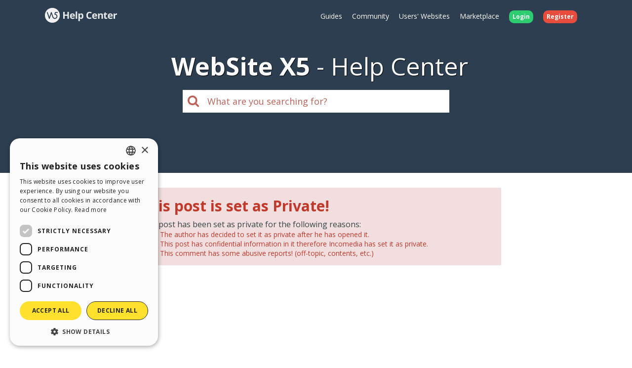

--- FILE ---
content_type: text/html; charset=UTF-8
request_url: https://helpcenter.websitex5.com/en/gallery/10064
body_size: 3687
content:
<!doctype html><html lang="en" ><head><meta http-equiv="Content-Security-Policy" content="upgrade-insecure-requests"><!-- Google Tag Manager --><script>(function(w,d,s,l,i){w[l]=w[l]||[];w[l].push({'gtm.start':
        new Date().getTime(),event:'gtm.js'});var f=d.getElementsByTagName(s)[0],
        j=d.createElement(s),dl=l!='dataLayer'?'&l='+l:'';j.async=true;j.src=
        'https://www.googletagmanager.com/gtm.js?id='+i+dl;f.parentNode.insertBefore(j,f);
        })(window,document,'script','dataLayer','GTM-7NH3');</script><!-- End Google Tag Manager --><meta charset="UTF-8"><!--[if IE]><meta http-equiv="X-UA-Compatible" content="IE=edge"><![endif]--><meta name="viewport" content="width=device-width, initial-scale=1, maximum-scale=1, user-scalable=no"><title>                                WebSite X5 Help Center
            </title><link rel="alternate" hreflang="en" href="https://helpcenter.websitex5.com/en/gallery/10064" /><link href="https://fonts.googleapis.com/css?family=Open+Sans:400,700,800" rel="stylesheet"><link href="https://helpcenter.websitex5.com/assets/css/boot.css?v=v3.100.0" rel="stylesheet"><link href="https://helpcenter.websitex5.com/assets/css/jquery-ui.min.css?v=v3.100.0" rel="stylesheet"><link href="https://helpcenter.websitex5.com/assets/css/ekko-lightbox.css?v=v3.100.0" rel="stylesheet"><script src="https://helpcenter.websitex5.com/assets/js/jquery.min.js"></script><script src="https://helpcenter.websitex5.com/assets/js/jquery-ui.min.js?v=v3.100.0"></script><script src="https://helpcenter.websitex5.com/assets/js/bootstrap.min.js?v=v3.100.0"></script><script src="https://helpcenter.websitex5.com/assets/js/main.min.js?v=v3.100.0"></script><script src="https://helpcenter.websitex5.com/assets/js/ekko-lightbox.min.js?v=v3.100.0"></script><script type="text/javascript">
                Icm.baseUrl        = 'https://helpcenter.websitex5.com/';
                Icm.section        = 'helpcenter';
                Icm.language       = 'en';
                Icm.loggedIn       = 0;
                Icm.routes         = [{"route_name":"post_abuse_comment","uri":"post\/(:num)\/comment\/(:num)\/abuse\/(:any)","lang":null},{"route_name":"post_edit_comment","uri":"en\/post\/(:num)\/comment\/(:num)\/edit","lang":"en"},{"route_name":"post_edit_comment","uri":"it\/post\/(:num)\/comment\/(:num)\/edit","lang":"it"},{"route_name":"post_edit_comment","uri":"es\/post\/(:num)\/comment\/(:num)\/edit","lang":"es"},{"route_name":"post_edit_comment","uri":"de\/post\/(:num)\/comment\/(:num)\/edit","lang":"de"},{"route_name":"post_edit_comment","uri":"fr\/post\/(:num)\/comment\/(:num)\/edit","lang":"fr"},{"route_name":"post_edit_comment","uri":"ru\/post\/(:num)\/comment\/(:num)\/edit","lang":"ru"},{"route_name":"post_edit_comment","uri":"pl\/post\/(:num)\/comment\/(:num)\/edit","lang":"pl"},{"route_name":"post_edit_comment","uri":"pt\/post\/(:num)\/comment\/(:num)\/edit","lang":"pt"},{"route_name":"post_get_useful_comment","uri":"post\/(:num)\/comment\/(:num)\/get_useful","lang":null},{"route_name":"post_add_tag","uri":"en\/post\/(:num)\/tag\/add","lang":"en"},{"route_name":"post_add_tag","uri":"it\/post\/(:num)\/tag\/add","lang":"it"},{"route_name":"post_add_tag","uri":"es\/post\/(:num)\/tag\/add","lang":"es"},{"route_name":"post_add_tag","uri":"de\/post\/(:num)\/tag\/add","lang":"de"},{"route_name":"post_add_tag","uri":"fr\/post\/(:num)\/tag\/add","lang":"fr"},{"route_name":"post_add_tag","uri":"ru\/post\/(:num)\/tag\/add","lang":"ru"},{"route_name":"post_add_tag","uri":"pl\/post\/(:num)\/tag\/add","lang":"pl"},{"route_name":"post_add_tag","uri":"pt\/post\/(:num)\/tag\/add","lang":"pt"},{"route_name":"post_remove_tag","uri":"en\/post\/(:num)\/tag\/remove","lang":"en"},{"route_name":"post_remove_tag","uri":"it\/post\/(:num)\/tag\/remove","lang":"it"},{"route_name":"post_remove_tag","uri":"es\/post\/(:num)\/tag\/remove","lang":"es"},{"route_name":"post_remove_tag","uri":"de\/post\/(:num)\/tag\/remove","lang":"de"},{"route_name":"post_remove_tag","uri":"fr\/post\/(:num)\/tag\/remove","lang":"fr"},{"route_name":"post_remove_tag","uri":"ru\/post\/(:num)\/tag\/remove","lang":"ru"},{"route_name":"post_remove_tag","uri":"pl\/post\/(:num)\/tag\/remove","lang":"pl"},{"route_name":"post_remove_tag","uri":"pt\/post\/(:num)\/tag\/remove","lang":"pt"},{"route_name":"post_edit_title","uri":"en\/post\/(:num)\/edit\/title","lang":"en"},{"route_name":"post_edit_title","uri":"it\/post\/(:num)\/edit\/title","lang":"it"},{"route_name":"post_edit_title","uri":"es\/post\/(:num)\/edit\/title","lang":"es"},{"route_name":"post_edit_title","uri":"de\/post\/(:num)\/edit\/title","lang":"de"},{"route_name":"post_edit_title","uri":"fr\/post\/(:num)\/edit\/title","lang":"fr"},{"route_name":"post_edit_title","uri":"ru\/post\/(:num)\/edit\/title","lang":"ru"},{"route_name":"post_edit_title","uri":"pl\/post\/(:num)\/edit\/title","lang":"pl"},{"route_name":"post_edit_title","uri":"pt\/post\/(:num)\/edit\/title","lang":"pt"},{"route_name":"home_profile","uri":"en\/community\/users\/(:num)","lang":"en"},{"route_name":"home_profile","uri":"it\/community\/utenti\/(:num)","lang":"it"},{"route_name":"home_profile","uri":"es\/comunidad-usuarios\/usuarios\/(:num)","lang":"es"},{"route_name":"home_profile","uri":"de\/community\/nutzer\/(:num)","lang":"de"},{"route_name":"home_profile","uri":"fr\/community\/usagers\/(:num)","lang":"fr"},{"route_name":"home_profile","uri":"ru\/soobshchestvo\/polzovateli\/(:num)","lang":"ru"},{"route_name":"home_profile","uri":"pl\/spolecznosc\/uzytkownicy\/(:num)","lang":"pl"},{"route_name":"home_profile","uri":"pt\/comunidade-usuarios\/usuarios\/(:num)","lang":"pt"},{"route_name":"login","uri":"en\/login","lang":"en"},{"route_name":"login","uri":"it\/login","lang":"it"},{"route_name":"login","uri":"es\/login","lang":"es"},{"route_name":"login","uri":"de\/anmelden","lang":"de"},{"route_name":"login","uri":"fr\/identifier","lang":"fr"},{"route_name":"login","uri":"ru\/login","lang":"ru"},{"route_name":"login","uri":"pl\/zaloguj-sie","lang":"pl"},{"route_name":"login","uri":"pt\/login","lang":"pt"},{"route_name":"logout","uri":"logout","lang":null},{"route_name":"avatar","uri":"profile\/(:num)\/avatar","lang":null},{"route_name":"search_one_params","uri":"en\/search\/([^\/]+)","lang":"en"},{"route_name":"search_one_params","uri":"it\/cerca\/([^\/]+)","lang":"it"},{"route_name":"search_one_params","uri":"es\/busqueda\/([^\/]+)","lang":"es"},{"route_name":"search_one_params","uri":"de\/suche\/([^\/]+)","lang":"de"},{"route_name":"search_one_params","uri":"fr\/rechercher\/([^\/]+)","lang":"fr"},{"route_name":"search_one_params","uri":"ru\/poisk\/([^\/]+)","lang":"ru"},{"route_name":"search_one_params","uri":"pl\/szukaj\/([^\/]+)","lang":"pl"},{"route_name":"search_one_params","uri":"pt\/pesquisar\/([^\/]+)","lang":"pt"},{"route_name":"search","uri":"en\/search","lang":"en"},{"route_name":"search","uri":"it\/cerca","lang":"it"},{"route_name":"search","uri":"es\/busqueda","lang":"es"},{"route_name":"search","uri":"de\/suche","lang":"de"},{"route_name":"search","uri":"fr\/rechercher","lang":"fr"},{"route_name":"search","uri":"ru\/poisk","lang":"ru"},{"route_name":"search","uri":"pl\/szukaj","lang":"pl"},{"route_name":"search","uri":"pt\/pesquisar","lang":"pt"}];
                Icm.imagesTypes    = ["image\/png","image\/jpg","image\/jpeg","image\/gif","image\/bmp"];
                Icm.maxImageKbSize = 2048;

                //
                $(document).ready(function () {
                    Icm.settings.base_url = 'https://helpcenter.websitex5.com/';
                    Icm.settings.user_is_logged = false;
                    Icm.Support.time.base = new Date(2025,11,22,1,23,20,0);
;
                    Icm.settings.asw_nm = 'asw_tk';
                    Icm.settings.asw_tk_n = 'HC_edde935_asw_ck';
                    Icm.settings.asw_tk = 'be0956244f97678b6b81f2d24c5a3fa0';
                    Icm.Support.post.image_init();
                });
            </script><script src="https://helpcenter.websitex5.com/assets/js/engine.min.js?v=v3.100.0"></script><script type="text/javascript" src="https://helpcenter.websitex5.com/script/l10n/en/support.js?v=v3.100.0"></script><script type="text/javascript" src="https://helpcenter.websitex5.com/script/l10n/en/api.js?v=v3.100.0"></script><script type="text/javascript" src="https://helpcenter.websitex5.com/script/l10n/en/errors.js?v=v3.100.0"></script><script type="text/javascript"></script></head><body class="en helpcenter"><!-- Google Tag Manager (noscript) --><noscript><iframe src="https://www.googletagmanager.com/ns.html?id=GTM-7NH3"
    height="0" width="0" style="display:none;visibility:hidden"></iframe></noscript><!-- End Google Tag Manager (noscript) --><header class="container-fluid"><div class="container"><nav class="navbar row icm-navbar"><div class="navbar-header"><button type="button" class="navbar-toggle collapsed" data-toggle="collapse" data-target="#top_menu"><span class="icon-bar"></span><span class="icon-bar"></span><span class="icon-bar"></span></button><a class="navbar-brand" href="https://helpcenter.websitex5.com/en"><img src="https://d33s48lcrmbkow.cloudfront.net/3.0/helpcenter_logo.png" alt="WebSite X5 Help Center"></a></div><div class="collapse navbar-collapse" id="top_menu"><ul class="nav navbar-nav navbar-right"><li><a href="https://guide.websitex5.com/" target="_blank">Guides</a></li><li><a href="https://helpcenter.websitex5.com/en/community">Community</a></li><li><a href="https://helpcenter.websitex5.com/en/gallery/highlight">Users&#39; Websites</a></li><li><a href="https://market.websitex5.com/en">Marketplace</a></li><li class="login"><a href="https://helpcenter.websitex5.com/en/login" onclick="return Icm.Modal.showLogin(this)"><span class="badge badge-success">Login</span></a></li><li class="register"><a href="https://helpcenter.websitex5.com/en/signup"><span class="badge badge-danger">Register</span></a></li></ul></div><!-- /.navbar-collapse --></nav></div><div class="container"><h1><span class="websitex5">WebSite X5</span>Help Center</h1><form action="https://helpcenter.websitex5.com/en/searchpost" onSubmit="return Icm.search();" id="frmSearch" method="post" accept-charset="utf-8"><input type="hidden" name="asw_tk" value="be0956244f97678b6b81f2d24c5a3fa0" /><div class="top-search col-xxs-10 col-xxs-push-1 col-sm-6 col-sm-push-3"><label onclick="$('#frmSearch').submit();" for="q"><i class="fa fa-search"></i></label><input class="form-control input-lg" id="q" type="text" name="q"  placeholder="What are you searching for?"></div></form></div></header><section id="content" class="row center-block container layout_full"><section id="" class="main"><section class="message_red"><h1>This post is set as Private!</h1><p>This post has been set as private for the following reasons: </p><ul><li>The author has decided to set it as private after he has opened it. </li><li>This post has confidential information in it therefore Incomedia has set it as private.</li><li>This comment has some abusive reports! (off-topic, contents, etc.)</li></ul></section></section></section><footer><section class="top container-fluid"><div class="container"><div class="row"><nav><div><div class="title">HELP CENTER</div><ul class="fa-ul"><li><i class="fa-li fa fa-caret-right"></i><a href="https://guide.websitex5.com/" target="_blank">Guides</a></li><li><i class="fa-li fa fa-caret-right"></i><a href="https://helpcenter.websitex5.com/en/community">Community</a></li><li><i class="fa-li fa fa-caret-right"></i><a href="https://helpcenter.websitex5.com/en/gallery">Users&#39; Websites</a></li></ul></div></nav><nav><div><div class="title">MARKETPLACE</div><ul class="fa-ul"><li><i class="fa-li fa fa-caret-right"></i><a href="https://market.websitex5.com/en/templates">Templates</a></li><li><i class="fa-li fa fa-caret-right"></i><a href="https://market.websitex5.com/en/objects">Objects</a></li><li><i class="fa-li fa fa-caret-right"></i><a href="https://market.websitex5.com/en/credits">Credits</a></li><li><i class="fa-li fa fa-caret-right"></i><a onclick="return Icm.Modal.showLogin(this, {noModal: true});" href="https://market.websitex5.com/offers" ">Offers</a></li></ul></div></nav><nav><div><div class="title">PROFILE</div><ul class="fa-ul"><li><i class="fa-li fa fa-caret-right"></i><a  onclick="return Icm.Modal.showLogin(this);" href="https://helpcenter.websitex5.com/profile/written" >My Posts</a></li><li><i class="fa-li fa fa-caret-right"></i><a  onclick="return Icm.Modal.showLogin(this);" href="https://helpcenter.websitex5.com/profile/licences" >My Licences</a></li><li><i class="fa-li fa fa-caret-right"></i><a  onclick="return Icm.Modal.showLogin(this);" href="https://helpcenter.websitex5.com/profile/downloads" >Download</a></li><li><i class="fa-li fa fa-caret-right"></i><a  onclick="return Icm.Modal.showLogin(this);" href="https://helpcenter.websitex5.com/webhosting" >Webhosting</a></li><li><i class="fa-li fa fa-caret-right"></i><a  onclick="return Icm.Modal.showLogin(this);" href="https://helpcenter.websitex5.com/profile/credits" >My Credits</a></li></ul></div></nav><nav><div><div class="title">OTHER SITES</div><ul class="fa-ul"><li><i class="fa-li fa fa-circle-thin"></i><a target="_blank" href="https://www.incomedia.eu">Incomedia</a></li><li><i class="fa-li fa fa-circle-thin"></i><a target="_blank" href="http://www.websitex5.com/">WebSite X5</a></li><li><i class="fa-li fa fa-circle-thin"></i><a target="_blank" href="http://www.webanimator.com/">WebAnimator</a></li></ul></div></nav></div></div></section><section class="bottom container-fluid"><div class="container"><div class="row"><div class="logo"><img src="https://d33s48lcrmbkow.cloudfront.net/3.0/logo_footer.png" alt="Incomedia" title="Incomedia"></div><div class="languages"><ul id="change_language"><li><a href="https://helpcenter.websitex5.com/it/galleria/10064"><img class="flags flags_it" src="https://d33s48lcrmbkow.cloudfront.net/1x1.png" /> Italiano</a></li><li><a href="https://helpcenter.websitex5.com/es/galeria/10064"><img class="flags flags_es" src="https://d33s48lcrmbkow.cloudfront.net/1x1.png" /> Espa&ntilde;ol</a></li><li><a href="https://helpcenter.websitex5.com/de/galerie/10064"><img class="flags flags_de" src="https://d33s48lcrmbkow.cloudfront.net/1x1.png" /> Deutsch</a></li><li><a href="https://helpcenter.websitex5.com/fr/galerie/10064"><img class="flags flags_fr" src="https://d33s48lcrmbkow.cloudfront.net/1x1.png" /> Fran&ccedil;ais</a></li><li><a href="https://helpcenter.websitex5.com/ru/galjerjeja/10064"><img class="flags flags_ru" src="https://d33s48lcrmbkow.cloudfront.net/1x1.png" /> Pусски&#1081;</a></li><li><a href="https://helpcenter.websitex5.com/pl/gallery/10064"><img class="flags flags_pl" src="https://d33s48lcrmbkow.cloudfront.net/1x1.png" /> Polski</a></li><li><a href="https://helpcenter.websitex5.com/pt/galeria/10064"><img class="flags flags_pt" src="https://d33s48lcrmbkow.cloudfront.net/1x1.png" /> Portugu&ecirc;s BR</a></li></ul><button onclick="Icm.Support.showLanguageSelection()" id="btn_change_language"><img class="flags flags_en" src="https://d33s48lcrmbkow.cloudfront.net/1x1.png" alt="English"> English
                                        <i class="language-selection-icon fa fa-caret-up"></i></button></div><div class="copy">Copyright &copy; 2025 <a href="http://www.incomedia.eu" rel="nofollow" target="_blank">Incomedia s.r.l.</a> All rights reserved. P.IVA IT07514640015</div><nav>Terms of use WebSite X5: <a target="_blank" title="Terms of use WebSite X5 Help Center / Marketplace" rel="nofollow" href="http://www.incomedia.eu/terms_answers">Help Center / Marketplace</a>, <a target="_blank" title="Terms of use WebSite X5 Templates" rel="nofollow" href="http://www.incomedia.eu/terms_templates">Templates</a>, <a target="_blank" title="Terms of use WebSite X5 Objects" rel="nofollow" href="http://www.incomedia.eu/terms_objects">Objects</a> | <a target="_blank" title="Privacy Policy" rel="nofollow" href="http://www.incomedia.eu/privacy">Privacy Policy</a></nav><p>This site contains user submitted content, comments and opinions and it is for informational purposes only. Incomedia disclaims any and all liability for the acts, omissions and conduct of any third parties in connection with or related to your use of the site. All postings and use of the content on this site are subject to the Incomedia Terms of Use.</p></div></div></section></footer><script type="text/javascript">
        //$(document).ready(function () {
        //    $(document).on('click', '[data-toggle="lightbox"]', function(event) {
        //        event.preventDefault();
        //        $(this).ekkoLightbox();
        //    });
        //});

        $('[data-toggle="lightbox"]').click(function(event) {
            event.preventDefault();
            $(this).ekkoLightbox();
        });
    </script></body></html>

--- FILE ---
content_type: application/javascript
request_url: https://helpcenter.websitex5.com/assets/js/engine.min.js?v=v3.100.0
body_size: 34207
content:
function select_append_url(t,e){var e=$(e).find(":selected").val(),n=t.length;n="/"!=t.substring(n-1,n)?t+"/":t,location.href=Icm.base_url(n)+e}function htmlspecialchars(t){return $("<span>").text(t).html()}function htmlspecialchars_decode(t){return $("<span>").html(t).text()}function in_array(t,e){for(var n=0;n<e.length;n++)if(t==e[n])return!0;return!1}function get_public_s3_path(t){return"https://"+Icm.Support.https_bucket_array[t]+".cloudfront.net/"}$.extend(Icm,{Ajax:function(){"use strict";var e=null,n=function(){},a=function(){},o=function(){},i=function(){},r=1e4,s="json";function l(t){o(),$.ajax({url:t,settings:e,success:function(t){t.success?n():a(t.data)},error:function(t){alert("Cannot perform request")}}),$(document).ajaxStop(function(){i()})}return{init:function(t){(t=(t=t)||{}).timeout=t.timeout||r,t.dataType=t.dataType||s,e=t},onSuccess:function(t){n=t},onFailure:function(t){a=t},onShowLoading:function(t){o=t},onHideLoading:function(t){i=t},simpleCall:function(t){l(t)}}}()}),$.extend(Icm,{BetaPreview:function(){"use strict";function a(t){var t=$(t),e=$("<div></div>");e.addClass("loading"),e.html("<i></i>"),e.insertAfter(t),t.addClass("disabled"),t.attr("disabled","disabled")}function o(t){t=$(t);t.next().remove(),t.removeClass("disabled"),t.attr("disabled","")}return{subscriptionToBeta:function(e,t){a(e);var n={},n=Icm.csrf_token_add(n);$.ajax({url:t,type:"POST",data:n,dataType:"html",success:function(t){o(e),t?$("#beta_details").html(t):alert(Icm.lang("generic_error"))},error:function(){o(e),alert(Icm.lang("generic_error"))},timeout:function(){o(e),alert(Icm.lang("generic_error"))}})},showLoading:a,subscriptionToPreview:function(e,t){a(e);var n={},n=Icm.csrf_token_add(n);$.ajax({url:t,type:"POST",data:n,dataType:"html",success:function(t){o(e),t?$("#preview_details").html(t):alert(Icm.lang("generic_error"))},error:function(){o(e),alert(Icm.lang("generic_error"))},timeout:function(){o(e),alert(Icm.lang("generic_error"))}})}}}()}),$.extend(Icm,{Common:function(){"use strict";var c=null;function a(t,e){var n,a,o,i,r=t.find(".days"),s=t.find(".hours"),l=t.find(".minutes"),t=t.find(".seconds"),e=(e.remaining--,e=e.remaining,n=e,a=Math.floor(n/86400),n-=86400*a,o=Math.floor(n/3600)%24,n-=3600*o,i=Math.floor(n/60)%60,n-=60*i,{total:e,days:a,hours:o,minutes:i,seconds:Math.floor(n%60)});r.html(e.days<10?"0"+e.days:e.days),s.html(e.hours<10?"0"+e.hours:e.hours),l.html(e.minutes<10?"0"+e.minutes:e.minutes),t.html(e.seconds<10?"0"+e.seconds:e.seconds),e.total<=0&&(clearInterval(c),parent.location.reload())}return{sidebarToggle:function(){$('[data-target="sidebarToggleCanvas"]').click(function(){$(".row-offcanvas").toggleClass("active")})},initializeClock:function(t,e){var n=new Object;n.remaining=e,a(t,n),c=setInterval(a,1e3,t,n)}}}()}),$.extend(Icm,{Customer:function(){"use strict";function a(t,e){t.attr("onload",""),t.fadeOut("fast",function(){t.attr("src",""),t.removeClass("loading"),t.attr("src",e),t.fadeIn("normal")})}return{init:function(t){!function(t){this.id=t}(t)},loadAvatar:function(t,e){var n;n=t,t=e,e=Icm.base_url_route("avatar",[t]),null!=t&&$.ajax({url:e,type:"GET",cache:!0,timeout:6e4,dataType:"text",success:function(t){if(!t)return!1;a($(n),t)}})},setAvatar:function(t,e){a(t,e)}}}()}),$.extend(Icm,{Domain_registration:function(){"use strict";var n="",a="",o="",i="",c="",l="",u="",p="",r=["AT","BE","BG","CY","CZ","DE","DK","EE","ES","FI","FR","GR","HR","HU","IE","IS","IT","LI","LT","LU","LV","MT","NL","NO","PL","PT","RO","SE","SI","SK"],d=["it","en","de","fr","es","pl","pt"],s="HITREGDOMAIN",m="HITTRANDOMAIN",_={},f="",h="",g=[],v=!1;function e(t){document.getElementById(t).style.display="block"}function w(t){document.getElementById(t).style.display="none"}function I(t){t=document.getElementById(t);f.removeChild(t)}function b(t){u=(l=t).split(".")[1]}function y(t){if(t.preventDefault(),!0!==v){v=!0,document.getElementById("step2_content").innerHTML="";var e=document.getElementById("btn_search_domain"),n=(e.style.width=e.clientWidth+"px",e.innerHTML='<i class="fa fa-spinner fa-spin"></i>',e.disabled=!0,document.getElementById("tlds_select")),t=document.getElementById("domain_name").value,a=(t=0===t.indexOf("www.")?t.substring(4):t).split(".");if(1===a.length)t+=n.value;else{2===a.length?o=a[1]:3===a.length&&(o=a[1]+"."+a[2]);for(var o,i=!1,r=0;r<g.length;r++)g[r].tld===o&&(i=!0,n.value="."+o);!1===i&&(n.value="")}b(t);a={domain:t},a=Icm.csrf_token_add(a);$.ajax({url:Icm.base_url_route("domain_check"),type:"POST",data:a,dataType:"json",success:function(t){for(var e="",n=("AVAILABLE"===t.status?e+=`
                <div class="domain_item domain_available">
                  <div class="domain_name">
                    <i class="fa fa-check-circle-o"></i>
                    <div class="domain_text">
                      <div class="domain_title">${Icm.getL10n("domain_registration_domain_available_title").replace("%DOMAIN%",t.domain)}</div>
                      <div class="domain_description">${Icm.getL10n("domain_registration_domain_available_subtitle")}</div>
                    </div> 
                  </div>
                  <div class="cta">
                    <div class="domain_price icmPrice" data-product="${s}" data-price_option_groups_value="${u.toUpperCase()}">&nbsp</div>
                    <button data-domain="${t.domain}" class="btn btn-success btn-buy">${Icm.getL10n("domain_registration_next")} <i class="fa fa-chevron-right"></i></button>
                  </div>
                </div>`:"REGISTERED"===t.status?e+=`
                <div class="domain_item domain_registered"> 
                  <div class="domain_name"> 
                    <i class="fa fa-exclamation-triangle"></i> 
                    <div class="domain_text"> 
                      <div class="domain_title">${Icm.getL10n("domain_registration_already_taken_title").replace("%DOMAIN%",t.domain)}</div> 
                      <div class="domain_description">${Icm.getL10n("domain_registration_already_taken_description")} <a href="https://go.websitex5.com/domain_transfer_info" target="_blank">${Icm.getL10n("domain_registration_already_taken_link")}</a></div> 
                    </div> 
                  </div> 
                  <div class="cta"> 
                  <div class="domain_price icmPrice" data-product="${m}" data-price_option_groups_value="${u.toUpperCase()}">&nbsp</div>
                    <button data-domain="${t.domain}" class="btn btn-default btn-transfer">${Icm.getL10n("domain_registration_next")} <i class="fa fa-chevron-right"></i></button> 
                  </div> 
                </div>`:"NOT_VALID"!==t.status&&"ERROR"!==t.status||(e+=`
                <div class="domain_item domain_not_valid"> 
                  <div class="domain_name"> 
                    <i class="fa fa-exclamation-circle"></i> 
                    <div class="domain_text"> 
                      <div class="domain_title">${Icm.getL10n("domain_registration_not_valid_title").replace("%DOMAIN%",t.domain)}</div> 
                      <div class="domain_description">${Icm.getL10n("domain_registration_not_valid_description")}</div> 
                    </div> 
                  </div> 
                </div>`),document.getElementById("step2_content").innerHTML=e,document.getElementsByClassName("btn-transfer")),a=0;a<n.length;a++)n[a].onclick=S;for(var o=document.getElementsByClassName("btn-buy"),a=0;a<o.length;a++)o[a].onclick=T;icm.reInit()},error:function(){},complete:function(){e.textContent=Icm.getL10n("domain_registration_search"),e.disabled=!1,v=!1}})}}function S(t){t.preventDefault();b(t.target.dataset.domain),c="transfer",w("step1_2");t='<div id="step3">                     <p class="domain__title">'+Icm.getL10n("domain_registration_transfer_title")+"</p>                     <p>"+Icm.getL10n("domain_registration_transfer_1")+"</p>                     <ul>                       <li>"+Icm.getL10n("domain_registration_transfer_1a")+"</li>                       <li>"+Icm.getL10n("domain_registration_transfer_1b")+"</li>                       <li>"+Icm.getL10n("domain_registration_transfer_1c")+'</li>                     </ul>                     <p class="domain__title2">'+Icm.getL10n("domain_registration_transfer_2").replace("%DOMAIN%",l)+"</p>                     <div>"+Icm.getL10n("domain_registration_transfer_2a")+' <span id="tip_auth_code"><i class="fa fa-question-circle"></i></span></div>                     <div class="form-group auth_code_options">                       <div class="show_validation" id="input_auth_code" class="form-group">                         <input id="input_auth_code_field" class="form-control" type="text" placeholder="'+Icm.getL10n("domain_registration_authcode_placeholder")+'" />                          <span class="help-block">'+Icm.getL10n("mandatory_field")+'</span>                       </div>                      </div>                     <div id="input_confirm" class="checkbox">                           <label><input id="transfer_confirm_checkbox" type="checkbox" value="transfer_confirm">'+Icm.getL10n("domain_registration_transfer_confirm")+'</label>                           <div id="transfer_confirm_help_block" class="show_validation"><span class="help-block">'+Icm.getL10n("mandatory_field")+'</span></div>                         </div>                         <div class="domain_pagination" id="pagination_step_3">                           <button type="button" class="btn btn-link btn-sm"><i class="fa fa-chevron-left"></i> '+Icm.getL10n("domain_registration_previous")+'</button>                           <button type="button" class="btn btn-default btn-sm">'+Icm.getL10n("domain_registration_next")+' <i class="fa fa-chevron-right"></i></button>                         </div>                       </div>                   </div>',h.innerHTML=Icm.getL10n("domain_registration_transfer_head"),f.insertAdjacentHTML("beforeend",t),$("#tip_auth_code").popover({trigger:"hover",placement:"top",content:Icm.getL10n("domain_registration_transfer_auth code_info")}),document.getElementById("input_auth_code_field").onfocus=function(){$("#tip_auth_code").popover("show")},document.getElementById("input_auth_code_field").onblur=function(){$("#tip_auth_code").popover("hide")},t=document.getElementById("pagination_step_3").querySelectorAll("button");t[0].onclick=x,t[1].onclick=C}function x(t){t.preventDefault(),I("transfer"===c?"step3":"step4"),e("step1_2"),h.innerHTML=Icm.getL10n("domain_registration_head")}function k(t){t.preventDefault(),I("step4"),e("step3"),h.innerHTML=Icm.getL10n("domain_registration_transfer_head")}function C(t){t.preventDefault(),document.getElementById("input_auth_code").classList.remove("has-error"),document.getElementById("transfer_confirm_help_block").classList.remove("has-error");var t=!0,e=document.getElementById("input_auth_code_field").value.trim();""!==e?p=e:(document.getElementById("input_auth_code").classList.add("has-error"),t=!1),!1===document.getElementById("transfer_confirm_checkbox").checked&&(document.getElementById("transfer_confirm_help_block").classList.add("has-error"),t=!1),!0===t&&L()}function T(t){t.preventDefault(),b(t.target.dataset.domain),c="buy",L()}function L(){w("transfer"===c?"step3":"step1_2"),"transfer"===c&&Icm.getL10n("previous");let t="";_={contact_type:{label:Icm.getL10n("domain_registration_owner_info_entity_type"),mandatory:!0,type:"select",width:"single",empty_value:Icm.getL10n("domain_registration_owner_info_entity_type"),function:A},org_name:{label:Icm.getL10n("domain_registration_owner_info_org_name"),mandatory:!1,max_length:64,hidden:!0,type:"text",width:"single"},first_name:{label:Icm.getL10n("domain_registration_owner_info_user_name"),mandatory:!0,max_length:64,type:"text",width:"single"},last_name:{label:Icm.getL10n("domain_registration_owner_info_user_surname"),mandatory:!0,max_length:64,type:"text",width:"single"},address:{label:Icm.getL10n("domain_registration_owner_info_user_address"),mandatory:!0,max_length:196,max_length_single_address:64,type:"text",width:"double"},country:{label:Icm.getL10n("domain_registration_owner_info_user_country"),mandatory:!0,max_length:2,width:"single",type:"select",empty_value:Icm.getL10n("domain_registration_owner_info_user_country"),function:R},state:{label:Icm.getL10n("domain_registration_owner_info_user_state"),mandatory:!1,max_length:16,hidden:!0,type:"text",width:"single",function:j},city:{label:Icm.getL10n("domain_registration_owner_info_user_city"),mandatory:!0,max_length:64,type:"text",width:"single"},postal_code:{label:Icm.getL10n("domain_registration_owner_info_user_cap"),mandatory:!0,max_length:16,type:"text",width:"single"},email:{label:Icm.getL10n("domain_registration_owner_info_user_email"),mandatory:!0,max_length:128,type:"email",width:"single"},phone:{label:Icm.getL10n("domain_registration_owner_info_user_tel"),mandatory:!0,max_length:20,type:"tel",prefix:"-",width:"single"}},"eu"===u?(_.address.max_length=300,_.address.max_length_single_address=100,_.state.hidden=!1,_.state.mandatory=!1,_.state.max_length=32,_.state.function=void 0,_.postal_code.max_length=20,_.phone.max_length=15,_.email.max_length=255,_.lang={type:"text",label:"",value:!0===d.includes(Icm.language.toLowerCase())?Icm.language.toLowerCase():"en",width:"none"}):"it"===u&&(_={entity_type:{label:Icm.getL10n("domain_registration_owner_info_entity_type"),mandatory:!0,type:"select",width:"single",empty_value:Icm.getL10n("domain_registration_owner_info_entity_type"),function:M},org_name:{label:Icm.getL10n("domain_registration_owner_info_org_name"),mandatory:!1,max_length:64,hidden:!0,type:"text",width:"single"},first_name:{label:Icm.getL10n("domain_registration_owner_info_user_name"),mandatory:!0,max_length:64,type:"text",width:"single"},last_name:{label:Icm.getL10n("domain_registration_owner_info_user_surname"),mandatory:!0,max_length:64,type:"text",width:"single"},address:{label:Icm.getL10n("domain_registration_owner_info_user_address"),mandatory:!0,max_length:300,max_length_single_address:100,type:"text",width:"double"},country:{label:Icm.getL10n("domain_registration_owner_info_user_country"),mandatory:!0,max_length:2,width:"single",type:"select",empty_value:Icm.getL10n("domain_registration_owner_info_user_country"),function:R},state:{label:Icm.getL10n("domain_registration_owner_info_user_state_it"),mandatory:!1,max_length:32,type:"select",hidden:!0,width:"single",empty_value:Icm.getL10n("domain_registration_owner_info_user_prov"),function:E},city:{label:Icm.getL10n("domain_registration_owner_info_user_city"),mandatory:!0,max_length:64,type:"text",width:"single"},postal_code:{label:Icm.getL10n("domain_registration_owner_info_user_cap"),mandatory:!0,max_length:16,type:"text",width:"single"},email:{label:Icm.getL10n("domain_registration_owner_info_user_email"),mandatory:!0,max_length:100,type:"email",width:"single"},phone:{label:Icm.getL10n("domain_registration_owner_info_user_tel"),mandatory:!0,max_length:20,type:"tel",prefix:"-",width:"single"},fiscal_code:{label:Icm.getL10n("domain_registration_owner_info_fiscal_code"),mandatory:!0,max_length:16,type:"text",width:"single"}});var e,n,a=Object.entries(_);for([e,n]of a)["text","tel","email"].includes(n.type)?t+=`<div class="form-group width_${n.width} show_validation">
                          ${n.prefix?`<div class="input-group"><span class="input-group-addon">${n.prefix}</span>`:""}
                          <input ${n.mandatory?"required":""} ${n.value?'value="'+n.value+'"':""} class="form-control ${n.hidden?"hidden":""}" id="domain_${e}" placeholder="${n.label}" maxlength="${n.max_length??""}" 
                          type="${n.type??""}" ${n.pattern?'pattern="'+n.pattern+'"':""}">
                          ${n.prefix?"</div>":""}
                          <span class="help-block"></span>
                        </div>`:"select"===n.type&&(t+=`<div class="form-group width_${n.width} show_validation">
                            <select ${n.mandatory?"required":""} class="form-control ${n.hidden?"hidden":""}" id="domain_${e}">
                              <option value="">- ${n.empty_value} -</option>
                            </select>
                            <span class="help-block"></span>
                          </div>`);var o,i,r=`<div id="step4">
                    <p class="domain__title">${Icm.getL10n("domain_registration_transfer_title")}</p>
                    <p id="title_chunk_1" class="domain__title2">${Icm.getL10n("domain_registration_owner_info_private_title")}</p>
                    <div class="form_cols">
                      ${t}
                      <!-- <div class="form-group show_validation">
                        <select class="form-control" id="domain_owner_country">
                          <option value="">${Icm.getL10n("domain_registration_owner_info_user_country")}</option>
                        </select>
                        <span class="help-block">${Icm.getL10n("mandatory_field")}</span>
                      </div>
                      <div id="district_area" class="form-group show_validation">
                        <select class="form-control" id="domain_owner_district">
                          <option value="">${Icm.getL10n("domain_registration_owner_info_user_prov")}</option>
                        </select>
                        <span class="help-block">${Icm.getL10n("mandatory_field")}</span>
                      </div> -->
                    </div> 
                    <div class="domain_pagination" id="pagination_step_4">
                      <button type="button" class="btn btn-link btn-sm"><i class="fa fa-chevron-left"></i> ${Icm.getL10n("domain_registration_previous")}</button>
                      <button id="btn_submit_step4" type="button" class="btn btn-default btn-sm">${Icm.getL10n("domain_registration_go_to_pay")} <i class="fa fa-chevron-right"></i></button>
                     </div>
                  </div>`;f.insertAdjacentHTML("beforeend",r),h.innerHTML=Icm.getL10n("domain_registration_data_head");for([o,i]of a)void 0!==i.function&&i.function();let s=document.getElementById("step4").querySelectorAll("input, select"),l=(s.forEach(n=>{n.addEventListener("focus",t=>{let e=(t.target.parentElement.classList.contains("form-group")?n:n.parentElement).parentElement;e.classList.remove("has-error")})}),document.getElementById("pagination_step_4").querySelectorAll("button"));l[0].onclick="transfer"===c?k:x,l[1].onclick=O}function j(){let t=document.querySelector("#domain_country");t.addEventListener("change",t=>{var e=t.currentTarget.value;let n=document.querySelector("#domain_state");e="US"===e||"CA"===t.currentTarget.value;n.classList.toggle("hidden",!e),n.required=e})}function E(){let t=document.querySelector("#domain_country");t.addEventListener("change",t=>{t=t.currentTarget.value;let e=document.querySelector("#domain_state");t="IT"===t;e.classList.toggle("hidden",!t),e.required=t}),$.ajax({url:Icm.base_url_route("districts",["it"]),dataType:"json",success:function(t){for(var e=document.getElementById("domain_state"),n=0;n<t.length;n++){var a=document.createElement("option");a.value=t[n].district_code,a.innerHTML=t[n].district_name,e.appendChild(a)}},error:function(t){}})}function M(){let t=document.getElementById("domain_entity_type"),n=document.getElementById("domain_fiscal_code"),a=document.getElementById("domain_org_name");for(var e=1;e<=7;e++){var o=document.createElement("option");o.value=e,o.innerHTML=Icm.getL10n("domain_registration_owner_entity_type_"+e),t.appendChild(o)}t.addEventListener("change",t=>{var t=t.currentTarget.value,e="1"!==t&&""!==t;a.required=e,a.classList.toggle("hidden",!e),"2"===t||"3"===t||"6"===t?(n.setAttribute("placeholder",Icm.getL10n("domain_registration_owner_info_vat")),n.setAttribute("required",!0)):"4"===t||"7"===t?(n.setAttribute("placeholder",Icm.getL10n("domain_registration_owner_info_fiscal_code")),n.removeAttribute("required")):(n.setAttribute("placeholder",Icm.getL10n("domain_registration_owner_info_fiscal_code")),n.setAttribute("required",!0))})}function A(){let t=document.getElementById("domain_contact_type"),e=document.getElementById("domain_org_name");var n=document.createElement("option");n.value="individual",n.innerHTML=Icm.getL10n("domain_registration_owner_entity_type_1"),t.appendChild(n),(n=document.createElement("option")).value="business",n.innerHTML=Icm.getL10n("domain_registration_owner_entity_type_2"),t.appendChild(n),t.addEventListener("change",t=>{t="business"===t.currentTarget.value;e.required=t,e.classList.toggle("hidden",!t)})}function R(){$.ajax({url:Icm.base_url_route("countries"),dataType:"json",success:function(t){var e=document.getElementById("domain_country");let n=r.slice();"it"===u?n.push("CH","SM","VA"):"de"!==u&&"ch"!==u||n.push("CH");for(var a,o=0;o<t.length;o++)["eu","it","ch","de"].includes(u)&&!1===n.includes(t[o].id)||((a=document.createElement("option")).value=t[o].id,a.innerHTML=t[o].name,a.setAttribute("data-prefix",t[o].calling_code),e.appendChild(a));e.addEventListener("change",t=>{let e=document.getElementById("domain_phone").previousElementSibling,n="-";""!==t.target.value&&(n="+"+t.target.querySelector("[value="+t.target.value+"]").getAttribute("data-prefix")),e.textContent=n})},error:function(t){}})}function O(e){e.preventDefault();let t=document.getElementById("step4").querySelectorAll("input, select"),r=(t.forEach(t=>{let e=(t.parentElement.classList.contains("form-group")?t:t.parentElement).parentElement;e.classList.remove("has-error")}),!0),s={};if(""!==o?s.hosting_id=o:""!==i&&(s.package_type=i),t.forEach(n=>{if(!n.classList.contains("hidden")){if("domain_phone"===n.id){let t=document.querySelector("#domain_country");!0===t.validity.valid&&(o=t.querySelector(`[value=${t.value}]`).getAttribute("data-prefix"),s[n.id]=`+${o}.`+n.value)}else{var a,o;"domain_address"===n.id?(o=new RegExp(".{0,"+_.address.max_length_single_address+"}","g"),i=(o=n.value.match(o))[0]??"",a=o[1]??"",o=o[2]??"",s.domain_address_1=i,s.domain_address_2=a,s.domain_address_3=o):s[n.id]=n.value}let t=(n.parentElement.classList.contains("form-group")?n:n.parentElement).parentElement,e=t.querySelector(".help-block");var i=n.validity;!1===i.valid&&(!0===i.valueMissing?e.textContent=Icm.getL10n("mandatory_field"):!0===i.typeMismatch&&"email"===n.type&&(e.textContent=Icm.getL10n("form_validation_invalid_email")),t.classList.add("has-error"),r=!1)}}),!0===r){s.domain_name=l,"transfer"===(s.domain_type=c)&&null!==p&&(s.domain_authcode=p);e=s;if(!0!==v){v=!0;let t=document.getElementById("btn_submit_step4");t.style.width=t.clientWidth+"px",t.innerHTML='<i class="fa fa-spinner fa-spin"></i>',t.disabled=!0,e=Icm.csrf_token_add(e),$.ajax({url:Icm.base_url_route("domain_register"),dataType:"json",type:"POST",data:e,success:function(e){if("OK"===e.status)Icm.Modal.removeAndCloseCurrent(),window.open(e.redirect_url,"_blank");else if("NOT_VALID"===e.status){let t=JSON.parse(e.fields);t.forEach(t=>{let e=document.querySelector("#domain_"+t),n=(e.parentElement.classList.contains("form-group")?e:e.parentElement).parentElement,a=(n.classList.toggle("has-error",!0),n.querySelector(".help-block"));a.textContent=Icm.getL10n("error_field")})}},error:function(t){},complete:function(){t.textContent=Icm.getL10n("domain_registration_go_to_pay"),t.disabled=!1,v=!1}})}}}return{show:function(e){if(n=(e=e||{}).type||"domain_mandatory",o=e.hosting_id||"",i=e.package_type||"",a=e.skip_url||"","domain_optional"===n&&(""===a||""===i))return!1;if("domain_mandatory"!==n||""!==o){f=document.getElementById("modal-body"),h=document.getElementById("modal_header_custom_content"),document.getElementById("modal-body").classList.add("modal_domain"),v=!1;{e=`<div id="step1_2"> 
                    <p class="domain__title">${Icm.getL10n("domain_registration_title")}</p> 
                    <p>${Icm.getL10n("domain_registration_subtitle")}</p> 
                    <form id="form_step1"> 
                      <div class="flex"> 
                        <input type="text" id="domain_name" name="domain_name" class="form-control" required> 
                        <select disabled name="tlds" id="tlds_select" class="form-control"> 
                        </select> 
                        <button class="btn btn-primary btn_search_domain" id="btn_search_domain">${Icm.getL10n("domain_registration_search")}</button> 
                      </div> 
                    </form> 
                    <p id="registration_added_info">${Icm.getL10n("domain_registration_added_info").replace("%GET_IN_TOUCH%",`<a href='${Icm.base_url_route("post_create_generic")}' target='_blank'>${Icm.getL10n("domain_registration_added_info_link")}</a>`)}</p>
                  <div id="step2_content"></div>`;"domain_optional"===n&&(e+='<p id="skip_domain_registration">'+Icm.getL10n("domain_registration_skip_registration").replace("%LINK%",a).replace("%SKIP_TEXT%",Icm.getL10n("domain_registration_skip_registration_text"))+"</p>"),e+="</div>",f.insertAdjacentHTML("beforeend",e),h.innerHTML=Icm.getL10n("domain_registration_head");let t=document.getElementById("tlds_select");t.addEventListener("change",t=>{let e=document.getElementById("domain_name").value;var t=t.target.value,n=e.split(".");1===n.length||"www"===n[0]&&2===n.length?document.getElementById("domain_name").value+=t:document.getElementById("domain_name").value=("www"===n[0]?"www."+n[1]:n[0])+t}),document.getElementById("form_step1").onsubmit=y,$.ajax({url:Icm.base_url_route("domain_tld_list"),success:function(t){if("OK"===t.status){g=t.tlds;for(var e=document.getElementById("tlds_select"),n=(e.removeAttribute("disabled"),!0),a=0;a<g.length;a++){!0===n&&"0"==g[a].tld_highlight&&((o=document.createElement("option")).value="",o.disabled=!0,o.innerHTML=" ─── ",e.appendChild(o),n=!1);var o=document.createElement("option");o.value="."+g[a].tld,o.innerHTML="."+g[a].tld,"0"==g[a].tld_show&&(o.innerHTML+=" (beta)"),e.appendChild(o)}}},error:function(){}})}}}}}()}),$.extend(Icm,{Hosting:function(){"use strict";var i=[];function r(e,n){let a="h-"+n;return $.ajax({url:Icm.base_url_route("profile_webhosting_get_status",[n]),type:"GET",dataType:"json",success:function(t){t.status?"ACTIVE"==t.data.status?($("#btn_activate").attr("href",Icm.base_url_route("profile_webhosting_login_panel",[e,n])),$("#btn_activate").removeClass("disabled"),$("#btn_activate").html(Icm.getL10n("profile_webhosting_enter_pannel")),$("#msg_activating_"+n).html(Icm.getL10n("profile_webhosting_activated")),$("#msg_activating_"+n).removeClass("message_info"),$("#msg_activating_"+n).addClass("message_green"),clearTimeout(i[a])):(t=1e4+Icm.getRandomInt(1e3),i[a]=setTimeout(function(){r(e,n)},t)):parent.location.reload()},error:function(){clearTimeout(i[a])}}),!1}return{init:function(){},checkActivationCommand:function(t,e,n){var a=1e4+Icm.getRandomInt(1e3);i[t]=setTimeout(function(){!function e(n,a,o){$.ajax({url:Icm.base_url_route("command_get_data",[n]),type:"GET",dataType:"json",success:function(t){if(t.status)if("DONE"==t.data.status){clearTimeout(i[n]);let t=1e4+Icm.getRandomInt(1e3);i["h-"+o]=setTimeout(function(){r(a,o)},t)}else if("ERROR"==t.data.status)clearTimeout(i[n]),parent.location.reload();else{let t=1e4+Icm.getRandomInt(1e3);i[n]=setTimeout(function(){e(n,a,o)},t)}else parent.location.reload()},error:function(){clearTimeout(i[n])}});return!1}(t,e,n)},a)}}}()}),$.extend(Icm,{Modal:{currentModal:null,loadingModalInProgress:!1,showLogin:function(t,e){"use strict";return(e=e||{}).size=e.size||"small",e.noModal&&(e.href||t.attr("href"),e.href=Icm.base_url_route("login")),Icm.Modal.simpleAjax(t,e),!1},showRegistration:function(t,e){"use strict";return(e=e||{}).size=e.size||"small",Icm.Modal.simpleAjax(t,e),!1},init:function(t){"use strict";t.config=t.config||{},t.config.size=t.config.size||"",t.config.content=t.config.content||"",t.config.body_class=t.config.body_class||"",t.config.customHeader=t.config.customHeader||!1,t.config.btn_cancel=t.config.btn_cancel||Icm.lang("cancel","Cancel"),t.config.btn_confirm=t.config.btn_confirm||Icm.lang("confirm","Ok"),t.domCaller=$(t.domCaller),null!==Icm.Modal.currentModal&&Icm.Modal.removeCurrent(),Icm.Modal.showBackdrop()},removeCurrent:function(){Icm.Modal.currentModal.remove(),$("div#preloaderBackdrop").remove(),$("div.modal-backdrop").remove(),Icm.Modal.currentModal=null},showBackdrop:function(){$("body").append('<div id="preloaderBackdrop" class="fade"><div><i class="fa fa-spin fa-fw fa-refresh fa-4x ajax-loader"></i></div></div>'),$("div.modal-backdrop").attr("style","opacity: 0"),$("#preloaderBackdrop").animate({opacity:.5},100),Icm.Modal.loadingModalInProgress=!0},removeBackdrop:function(){$("#preloaderBackdrop").animate({opacity:0},200,function(){$("#preloaderBackdrop").remove()})},removeBackdropSpinner:function(){$("#preloaderBackdrop").html(""),Icm.Modal.loadingModalInProgress=!1},removeAndCloseCurrent:function(t){return null!=t&&1==t&&Icm.Modal.currentModal.on("hidden.bs.modal",function(){location.reload()}),Icm.Modal.currentModal.modal("hide"),!1},simpleAjax:function(t,e){"use strict";if(Icm.Modal.loadingModalInProgress)return!1;var n={domCaller:t,config:e},e=(Icm.Modal.init(n),t=void 0!==n.config.target?n.config.target():void 0!==n.config.href?n.config.href:n.domCaller.attr("href"),void 0!==n.config.appendToUrl&&(t+=n.config.appendToUrl),n.config.type||"GET"),a=null;"POST"==e&&(a=n.config.data||null,a=Icm.csrf_token_add(a)),$.ajax({url:t,type:e,data:a,success:function(t){Icm.Modal.currentModal=Icm.Modal.getObj.simple(t,n.config.size),Icm.Modal._showModal(n.config)}});return!1},simple:function(t,e){"use strict";t={domCaller:t,config:e};return Icm.Modal.init(t),Icm.Modal.currentModal=Icm.Modal.getObj.simple(t.config.content,t.config.size,t.config.body_class,t.config.customHeader),Icm.Modal._showModal(t.config),!1},confirm:function(t,e){"use strict";t={domCaller:t,config:e};return Icm.Modal.init(t),Icm.Modal.currentModal=Icm.Modal.getObj.confirm(t.config),Icm.Modal._showModal(t.config),!1},_showModal:function(e){"use strict";(e=e||{}).options=e.options||{},Icm.Modal.currentModal.on("show.bs.modal",function(t){void 0!==e.callback_show&&"function"==typeof e.callback_show&&e.callback_show(Icm.Modal.currentModal,t),Icm.Modal.removeBackdropSpinner()}),Icm.Modal.currentModal.on("shown.bs.modal",function(t){void 0!==e.callback_shown&&"function"==typeof e.callback_shown&&e.callback_shown(Icm.Modal.currentModal)}),Icm.Modal.currentModal.on("loaded.bs.modal",function(t){void 0!==e.callback_loaded&&"function"==typeof e.callback_loaded&&e.callback_loaded(Icm.Modal.currentModal)}),Icm.Modal.currentModal.on("hide.bs.modal",function(t){void 0!==e.callback_hide&&"function"==typeof e.callback_hide&&e.callback_hide(Icm.Modal.currentModal),Icm.Modal.removeBackdrop()}),Icm.Modal.currentModal.on("hidden.bs.modal",function(t){void 0!==e.callback_hidden&&"function"==typeof e.callback_hidden&&e.callback_hidden(Icm.Modal.currentModal),Icm.Modal.removeCurrent()}),Icm.Modal.currentModal.find("#btnModalConfirm").on("click",function(){null!=e.callback_confirm?e.callback_confirm():window.location=domCaller.attr("href")}),Icm.Modal.currentModal.modal(e.options)},getObj:{simple:function(t,e,n,a){"use strict";var o="",n=("small"===e?o=" modal-sm":"large"===e&&(o=" modal-lg"),""!=n?" "+n:""),e=!1!==a?'<img src="https://'+Icm.https_bucket_array["answers-static"]+".cloudfront.net/3.0/"+Icm.section+'_logo_only.png" alt=""><span id="modal_header_custom_content"></span>':'<img src="https://'+Icm.https_bucket_array["answers-static"]+'.cloudfront.net/3.0/${Icm.section}_logo.png" alt="">';return $('<div class="modal fade" id="simple" role="dialog"><div class="modal-dialog'+o+'"><div class="modal-content"> <div class="modal-header">'+e+'<i class="icon-close" onclick="return Icm.Modal.removeAndCloseCurrent()"></i></div><div id="modal-body" class="modal-body'+n+'">'+t+"</div></div></div></div>")},confirm:function(t){"use strict";(t=t||{}).content=t.content||Icm.lang("confirm_generic","Confirm");var e="",e=("small"===t.size?e=" modal-sm":"large"===t.size&&(e=" modal-lg"),'<div class="modal fade" id="confirm" role="dialog"> <div class="modal-dialog'+e+'"> <div class="modal-content"> <div class="modal-header"><img src="https://'+Icm.https_bucket_array["answers-static"]+".cloudfront.net/3.0/"+Icm.section+'_logo.png" alt=""><i class="icon-close"></i></div><div id="modal-body" class="modal-body">'+t.content+'</div> <div class="modal-footer"> <button type="button" class="btn btn-default" data-dismiss="modal">'+t.btn_cancel+'</button> <button type="button" class="btn btn-danger" id="btnModalConfirm">'+t.btn_confirm+"</button> </div> </div> </div> </div>");return $(e)}}}}),$.extend(Icm,{Object:function(){"use strict";var a=null;return{init:function(){$('[data-toggle="tooltip"]').tooltip()},showAnimationPreview:function(t){var e;t.hasClass("loaded")?t.attr("src",t.data("animation_src")):(t.parent().addClass("loading"),t.parent().find(".preview_preloaded").show(),(e=new Image).src=t.data("animation_src"),e.onload=function(){t.parent().hasClass("loading")&&(t.parent().find(".preview_preloaded").hide(),t.parent().removeClass("loading"),t.addClass("loaded"),t.attr("src",e.src))})},setDescriptionHeight:function(t){a=t},initShowMore:function(t){var e=$("#"+t).find("span").outerHeight(!0),n=Math.abs(e-a);0<=n&&n<=120&&($("#"+t).animate({"max-height":e<a?a+5:e+5+"px"},600,"linear",function(){$("#show_full_descr").remove()}),$("#show_full_descr").addClass("open")),$("#show_full_descr").click(function(t){Icm.Object.showMore("object_description")})},showMore:function(t,e){var n=$("#"+t).find("span").outerHeight(!0),e=e||600;$("#"+t).css("max-height")==a+"px"?($("#"+t).animate({"max-height":n+"px"},e,"linear",function(){$("#show_full_descr").html(Icm.getL10n("show_less_content"))}),$("#show_full_descr").addClass("open")):($("#"+t).animate({"max-height":a+"px"},e,"linear",function(){$("#show_full_descr").html(Icm.getL10n("show_more_content"))}),$("#show_full_descr").removeClass("open"))}}}()}),$.extend(Icm,{Offers:function(){"use strict";var o=[];function a(e){for(var t=0,n="",a=0;a<o[e].length;a++)null!=o[e][a].rawGross&&(t+=parseFloat(o[e][a].rawGross)),null!=o[e][a].currencySymbol&&(n=o[e][a].currencySymbol);icm.formatPrice(t,2).then(function(t){"success"==t.status&&$("#"+e).html(n+" "+t.value)})}return{init:function(){o=[]},registerPriceElement:function(t,e,n){if(null==t||null==e||null==n)return!1;void 0===o[t]&&(o[t]=[]),o[t].push({rawGross:e,currencySymbol:n}),2===o[t].length&&a(t)}}}()}),$.extend(Icm,{Support:function(){"use strict";var id=null,support={};return{ver:function(){return"1.0.0"},escapeCode:function(t){var e=t.search("\\\\="),n=t.search("=");return t=e<0&&0<=n?t.replace("=","\\="):t},pagination:{timeout:0,ajaxRequest:!1,objectCont:null,prevent_pagination_click:function(n){n.click(function(t){var e=$(t.target);if(e.is("a")&&!e.parent().parent().is("ul.pagination"))return!0;if(t.preventDefault(),!e.is("a")&&!e.parent().parent().is("ul.pagination"))return!1;t=String(e.attr("href"));return null!=t?(Icm.Support.pagination.change_page(t,n),!1):void 0})},createLoading:function(t){var e=$("<i>");e.addClass("ajax-loader_pagination"),t.find("ul.pagination").append(e),e.show()},loading:function(t,e){var n=t.find("ul.pagination").find(".ajax-loader_pagination");"show"==e?null==n||0<!n.length?Icm.Support.pagination.createLoading(t):n.show():null!=n&&0<n.length&&n.hide()},change_page:function(t,e){if(Icm.Support.pagination.ajaxRequest)return!1;Icm.Support.pagination.ajaxRequest=!0,Icm.Support.pagination.loading(e,"show");var n=new Object;n.url=t,n.type="GET",n.dataType="html",0<Icm.Support.pagination.timeout&&(n.timeout=Icm.Support.pagination.timeout),$.ajax(n).success(function(t){Icm.Support.pagination.ajaxRequest=!1,Icm.Support.pagination.loading(e,"hide"),e.html(t)}).error(function(){Icm.Support.pagination.loading(e,"hide"),Icm.Support.pagination.ajaxRequest=!1,alert("Error!")})}},time:{base:null,format:function(){var r=(new Date).getTime()-Icm.Support.time.base.getTime();$("time").each(function(){var t,e,n,a,o,i=new RegExp("([0-9]{4})-([0-9]{2})-([0-9]{2}) ([0-9]{2}):([0-9]{2}):([0-9]{2})");$(this).html().match(i)&&(i=+RegExp.$1,e=+RegExp.$2-1,n=+RegExp.$3,a=+RegExp.$4,o=+RegExp.$5,t=+RegExp.$6,t=new Date(i,e,n,a,o,t,0),i=(t=new Date(t.getTime()+r)).getFullYear(),e=t.getMonth()+1,n=t.getDate(),a=t.getHours(),o=t.getMinutes(),$(this).html(i+"-"+(e<10?"0"+e:e)+"-"+(n<10?"0"+n:n)+" "+(a<10?"0"+a:a)+":"+(o<10?"0"+o:o)))})}},msgBox:{autoHideAfter:0,error:function(t,e){e=void 0!==e?e:Icm.Support.msgBox.autoHideAfter,"undefined"!==t&&""!=t&&alert(t)},success:function(t){"undefined"!==t&&""!=t&&alert(t)}},livePreview:{ajaxRequest:!1,sessionKey:"AW_buy",showLogin:function(t){var e=$(t).html();return Icm.Support.popup({html:e,buttonclose:!0,buttonok:!1,fixed:!0,width:250,onclose:function(){$(t).html(e)}}),$(t).empty(),!1},buyPopupAfterLogin:function(t,e){if($('[data-toggle="popover"]')&&$('[data-toggle="popover"]').popover("hide"),!Icm.loggedIn)return Icm.Modal.showLogin(t,{href:Icm.base_url_route("login"),callback_shown:function(){$('#login-form button[type="submit"]').attr("onclick","Icm.Support.login.submitForm(function(){ Icm.Support.livePreview.buyPopup('#"+$(t).attr("id")+"');});")}});Icm.Support.livePreview.buyPopup(t)},buyPopup:function(t){$('[data-toggle="popover"]')&&$('[data-toggle="popover"]').popover("hide");var e=$(t),n=e.data("coupon")?e.data("coupon"):null,a=e.data("lk")?e.data("lk"):null,o=e.data("what")?e.data("what"):null,i={},r=new Array;return $(".buy.full").find(".data").find("div").each(function(){"object"==$(this).attr("class")&&0<$(this).find('input[type="checkbox"]').length&&$(this).find('input[type="checkbox"]')[0].checked&&r.push($(this).find('input[type="checkbox"]').attr("value"))}),0<r.length&&(i={objects:r}),n=""!=a&&null!=a&&null!=n&&""!=n?Icm.base_url_route("buy_agreement_coupon",[o,e.data("id"),a,n]):null==a&&null!=n?Icm.base_url_route("buy_agreement_coupon",[o,e.data("id"),0,n]):null==n?Icm.base_url_route("buy_agreement_lk",[o,e.data("id"),a]):Icm.base_url_route("buy_agreement",[o,e.data("id")]),Icm.Modal.simpleAjax(t,{href:n,data:i,type:"POST"}),!1},createLoading:function(t){var e=$("<img>");e.addClass("ajax-loader"),e.attr("src",get_public_s3_path("answers-static")+"ajax-loader.gif"),t.html(e),t.css("text-align","center"),e.show()},removeLoading:function(t){t.html()},showMsgBox:function(t,e,n){return Icm.Support.popup({html:t,buttonclose:!0,buttonok:!1,fixed:!0,width:750<e?750:e}),!1},showErrorMsg:function(t){$("#modal-body").find(".container-fluid").addClass("error"),$("#modal-body").find(".title").html('<h1><i class="fa fa-2x fa-exclamation-triangle"></i>'+Icm.getL10n("agreement_error_title")+"</h1>"),$("#modal-body").find(".sub_title").remove(),$("#modal-body").find(".main").html(t),$("#modal-body").find(".footer_left").remove(),$("#modal-body").find("div#confirmContBtn").html(null)},showSuccessMsg:function(t){$("div#confirmContMsg").addClass("message_green"),$("div#confirmContMsg").html(t),$("div#confirmContBtn").html(null)},callAjaxBuy:function(t){if(Icm.Support.livePreview.ajaxRequest)return!1;if(null==t||0==$(t).length)return Icm.Support.livePreview.ajaxRequest=!1,Icm.Support.livePreview.showErrorMsg("Errore"),!1;Icm.Support.livePreview.createLoading($("#confirmContBtn")),Icm.Support.livePreview.ajaxRequest=!0;var e=$(t).data("url"),t={items:$(t).data("related"),lk:$(t).data("lk"),coupon:$(t).data("coupon")},t=Icm.csrf_token_add(t);$.ajax({url:e,type:"POST",data:t,dataType:"html",success:function(t){Icm.Support.livePreview.ajaxRequest=!1,$("div#modal-body").html(t)},error:function(){Icm.Support.livePreview.ajaxRequest=!1,Icm.Support.livePreview.showErrorMsg(Icm.getL10n("API_generic_error"))},timeout:function(){Icm.Support.livePreview.ajaxRequest=!1,Icm.Support.livePreview.showErrorMsg(Icm.getL10n("API_generic_error"))}})}},strip_tags:function(t){return t.replace(/\<\/?[a-zA-z][A-Za-z0-9]*[^>]*>/g,"")},images:{agreement:function(t){t=$(t).attr("href");return Icm.Support.popup({width:"940",html:'<iframe style="height: 600px; width: 100%; overflow: hide scroll; overflow-x: hide; overflow-y: scroll;" frameborder=0 scrolling=no src="'+t+'"></iframe>'}),!1},search:function(){var t=$("#searchImages").val();return""!=t&&t!=Icm.getL10n("images_search_field")&&$("#form_searchImages").submit(),!1},centerImages:function(){$("ul.gallery").find("img").each(function(){$(this).css({"margin-top":Math.round(($(this).parent().height()-$(this).height())/2),"margin-left":Math.round(($(this).parent().width()-$(this).width())/2)})})}},login:{login_ajax_request:!1,show:function(){function t(){$("#loginOverlay").width($(document).width()),$("#loginOverlay").height($(document).height())}return $("#login_side").css("z-index","10000"),$("body").prepend('<div id="loginOverlay"></div>'),$("#loginOverlay").css({backgroundColor:"#000",display:"none",position:"fixed",top:0,left:0,zIndex:9999,width:$(document).width(),height:$(document).height()}),$("html, body").animate({scrollTop:0},{duration:500,easing:"swing"}),$(window).resize(t),$("#loginOverlay").fadeTo("fast",.5,function(){$("#loginOverlay").click(function(){$("#login_side").css("z-index",""),$(this).remove(),$(window).unbind("resize",t)})}),!1},showLoading:function(t){t.find("button[type='submit']").button("loading")},hideLoading:function(t){t.find("button[type='submit']").button("reset")},submitForm:function(t){var e=$("form#login-form");Icm.Support.login.authenticate(e,t)},authenticate:function(e,n){if(Icm.Support.login.login_ajax_request)return!1;Icm.Support.login.login_ajax_request=!0,Icm.Support.login.showLoading(e),e.find("div#login_response").html(null),e.find("div#login_response").removeClass("message_red");var t={username:e.find('input[name="username"]').val(),password:e.find('input[name="password"]').val(),"g-recaptcha-response":e.find('textarea[name="g-recaptcha-response"]').val(),remember:e.find('input[name="remember"]').prop("checked")?1:0},t=Icm.csrf_token_add(t);$.ajax({url:e.attr("action"),type:"POST",data:t,dataType:"json",success:function(t){(Icm.Support.login.login_ajax_request=!1)===t.status?(t.data.login_error_msg?e.find("div#login_response").html(t.data.login_error_msg):e.find("div#login_response").html(""+Icm.lang("loginform_error")),e.find("div#login_response").addClass("message_red"),Icm.Support.login.hideLoading(e),grecaptcha.reset()):(Icm.loggedIn=!0,$.isFunction(n)?n():!1!==t.data.redirectTo?location.href=Icm.base_url()+t.data.redirectTo:location.reload())},error:function(){e.find("div#login_response").html(""+Icm.lang("API_generic_error")),e.find("div#login_response").addClass("message_red"),Icm.Support.login.login_ajax_request=!1,Icm.Support.login.hideLoading(e)}})},email_focus:function(t){"email"==$(t).val()&&$(t).val("")},email_blur:function(t){""==$(t).val()&&$(t).val("email")},password_blur:function(t){""==$(t).val()&&($(t).css("display","none"),$("#login_form #fakepwd, #login_side #fakepwd").css("display","block"))},fakepwd_focus:function(t){$(t).css("display","none"),$("#login_form [type=password], #login_side [type=password]").css("display","block").focus()}},showLanguageSelection:function(){var t=document.querySelector("#btn_change_language"),e=t.querySelector("i");!1===t.classList.contains("open")?$("#change_language").slideDown("normal",function(){t.classList.toggle("open",!0),e.classList.replace("fa-caret-up","fa-caret-down")}):$("#change_language").slideUp("normal",function(){t.classList.toggle("open",!1),e.classList.replace("fa-caret-down","fa-caret-up")})},showMenuprofileSelection:function(){$("#change_language").slideUp(),0==$("#menuprofile-selection:visible").length?$("#menuprofile-selection").slideDown():$("#menuprofile-selection").slideUp()},popup:function(a){(a=a||{}).duration=a.duration||250,a.onload=a.onload||null,a.onsuccess=a.onsuccess||null,a.oncancel=a.oncancel||null,a.onclose=a.onclose||null,a.html=a.html||"",a.img=a.img||"",a.url=a.url||null,a.width=a.width||400,null==a.buttoninvert&&(a.buttoninvert=!1),null==a.buttonok&&(a.buttonok=!0),null==a.buttonclose&&(a.buttonclose=!0),null==a.buttoncancel&&(a.buttoncancel=!1),null==a.locked&&(a.locked=!1),null==a.fixed&&(a.fixed=!1),null==a.labelbuttonok&&(a.labelbuttonok="OK"),null==a.labelbuttoncancel&&(a.labelbuttoncancel="CANCEL");function e(){null!=s&&s.fadeOut(a.duration,function(){$(this).remove()}),c.fadeOut(a.duration,function(){$(this).remove()}),null!=a.onclose&&a.onclose()}function o(){var t,e;null!=s&&((t=($(window).height()-s.outerHeight())/2)<10&&(t=10),e=($(window).width()-s.outerWidth())/2,s.css({top:t,left:e=e<10?10:e}),a.fixed&&s.css({position:"fixed"}))}function i(){(a.buttonok||a.buttoncancel||a.buttonclose)&&s.find("#popupButtons").css("display","block"),a.buttonok||s.find("#bok").css("display","none"),a.buttoncancel||s.find("#bcancel").css("display","none"),a.buttonclose||s.find("#bclose").css("display","none")}var t,n="popup",r="popupBg",s=null,l=null,c=null;t=a.buttoninvert?'<div id="popup"><div id="popupcontent"></div><div id="popupButtons"><button style="width: auto;" id="bok">'+a.labelbuttonok+'</button><button id="bcancel" class="negative">'+a.labelbuttoncancel+'</button><button id="bclose">'+Icm.lang("close")+"</button></div></div>":'<div id="popup"><div id="popupcontent"></div><div id="popupButtons"><button id="bcancel" class="negative">'+a.labelbuttoncancel+'</button><button style="width: auto;" id="bok">'+a.labelbuttonok+'</button><button id="bclose">'+Icm.lang("close")+"</button></div></div>";$("body").append('<div id="'+r+'"></div>'),(c=$("#"+r)).fadeOut(0),/Firefox/.test(navigator.userAgent)?c.css({"background-image":"-moz-radial-gradient(center 45deg, ellipse farthest-corner, rgb(150,150,150) 0%, rgb(60,60,60) 50%, rgb(0,0,0) 100%)"}):/Chrome/.test(navigator.userAgent)&&c.css({background:"-webkit-gradient(radial, 50% 50%, 0, 50% 50%, 500, from(rgb(150,150,150)), to(rgb(0,0,0)))"}),a.buttonok||a.buttoncancel||a.buttonclose||a.locked||c.click(e),c.fadeTo(a.duration,.5),$("body").append(t),(s=$("#"+n)).fadeOut(0),l=s.find("#popupcontent"),null!=a.url&&""!=a.url?(l.html("<img src='"+get_public_s3_path("answers-static")+"ajax-loader.gif'>"),s.width(32),o(),s.fadeIn(a.duration),$.ajax({url:a.url,cache:!1,type:"GET",success:function(t){l.html(t),i(),s.width(a.width),o(),null!=a.onload&&a.onload()},error:function(t,e,n){l.html(a.url+": "+n),i(),s.width(a.width),o(),null!=a.onerror&&a.onerror()}})):null!=a.html&&""!=a.html?(l.html(a.html),i(),s.width(a.width),o(),s.fadeIn(a.duration),null!=a.onload&&a.onload()):null!=a.img&&""!=a.img&&(s.css("position","fixed"),l.html("<img src='"+get_public_s3_path("answers-static")+"ajax-loader.gif'>"),i(),s.width(32),o(),s.fadeIn(a.duration),r=$("<img>"),$(r).load(function(){$(this).unbind("load"),l.empty().append($(this)),$(this).css("margin",0);var t=$(this).width(),e=$(this).height();t>$(window).width()-80&&(e=e*($(window).width()-80)/t,t=$(window).width()-80),e>$(window).height()-80&&(t=t*($(window).height()-80)/e,e=$(window).height()-80),s.width(t).height(e),$(this).width(t).height(e),o(),null!=a.onload&&a.onload()}),$(r).attr("src",a.img)),a.buttonok&&s.find("#bok").click(function(){var t;!1!==(t=null!=a.onsuccess?a.onsuccess():t)&&e()}),a.buttonclose&&s.find("#bclose").click(function(){var t;!1!==(t=null!=a.onsuccess?a.onsuccess():t)&&e()}),a.buttoncancel&&s.find("#bcancel").click(function(){null!=a.oncancel&&a.oncancel(),e()})},profile:{loadAvatar:function(t,e){var n=$(t),t=Icm.base_url_route("avatar",[e]);if(null==e)return!1;$.ajax({url:t,type:"GET",cache:!0,dataType:"text",success:function(t){n.attr("onload",""),n.fadeOut("fast",function(){n.attr("src",""),n.removeClass("loading"),n.attr("src",t),n.fadeIn("normal")})}})},register:function(t){var e=$("input[name=email]"),n=(e.attr("value",e.attr("value").toLowerCase()),$(t));return"true"!=n.data("submitted")&&("2"==n.data("step")||(n.data("step",2),e=Icm.csrf_token_add({}),n.html(Icm.lang("item_submitted")),n.data("submitted","true"),$.ajax({url:Icm.base_url()+"register/submit",type:"POST",data:e,dataType:"json",success:function(t){n.data("submitted","false"),t&&"ok"==t.status&&(Recaptcha.create("6Ld7x-QSAAAAAIePXJpoZI26Gfx5wNJH42WfcYhS","inco_rec",{theme:"red",callback:Recaptcha.focus_response_field}),n.html(Icm.getL10n("loginform_register")))},error:function(){}}),!1))},webhosting:{getVoucher:function(t,e,n,a){var o=$(t),i=$("div#hosting_provider_"+n+"_lk").data("url");return"true"!=o.data("submitted")&&(o.data("submitted","true"),o.button("loading"),$.ajax({url:Icm.base_url_route("profile_make_promo_code",[e,a,n]),dataType:"json",success:function(t){var e;t&&"ok"==t.status?!1!==t.code?(e=o.parent(),o.button("reset"),o.remove(),e.prepend('<button class="wh_active btn btn-primary" onclick="window.open(\''+i+"');\">"+Icm.lang("item_activate")+"</button>"),e.prepend('<div class="code">'+t.code+"</div>")):(alert(htmlspecialchars_decode(Icm.getL10n("profile_error"))),o.button("reset"),o.html(Icm.getL10n("profile_webhosting_generate_promo_code")),o.data("submitted","false")):(alert(htmlspecialchars_decode(Icm.getL10n("profile_error"))),o.html(Icm.getL10n("profile_webhosting_generate_promo_code")),o.button("reset"),o.data("submitted","false"))},error:function(){alert(htmlspecialchars_decode(Icm.getL10n("profile_error"))),o.html(Icm.getL10n("profile_webhosting_generate_promo_code")),o.button("reset"),o.data("submitted","false")}})),!1}},settings:{changeName:function(){function t(t){return t.toUpperCase()}var e=$("select[name='name_format']"),n=$("option",e).filter(":selected").val(),a=$("input[name='first']").val(),o=$("input[name='last']").val(),i=a.toLowerCase().replace(/\b[a-zA-Z]/g,t)+(0<o.length?" "+o.substr(0,1).toUpperCase()+".":""),r=(0<a.length?" "+i.substr(0,1).toUpperCase()+". ":"")+o.toLowerCase().replace(/\b[a-zA-Z]/g,t),a=(a+" "+o).toLowerCase().replace(/\b[a-zA-Z]/g,t),o="<select name='name_format'>";e.replaceWith(o+("<option value='LAST'"+("LAST"==n?" selected":"")+">"+r+"</option>")+("<option value='FIRST'"+("FIRST"==n?" selected":"")+">"+i+"</option>")+("<option value='BOTH'"+("BOTH"==n?" selected":"")+">"+a+"</option>")+"</select>")}},download:{getFile:function(t){t=$("option",t).filter(":selected").val();return window.open("http://static.incomedia.eu/websitex5.com/"+t),!1},getMiniSite:function(t){t=$("option",t).filter(":selected").val();return window.open("http://static.incomedia.eu/template/suite/"+t+".iwzip"),!1},getIncomediaFile:function(t){t=$("option",t).filter(":selected").val();return window.open("http://static.incomedia.eu/incomedia.eu/"+t),!1}}},dashboard:{changelog:{doRelease:function(){Icm.Support.popup({buttoncancel:!0,html:'<h1>Make a release</h1><br /><label for="new_version">Version:</label><input id="new_version" type="text">',onload:function(){$("#new_version").focus()},onsuccess:function(){var t;""!=$("#new_version").val()&&($("#bok").html("Saving..."),t={version:$("#new_version").val()},t=Icm.csrf_token_add(t),$.ajax({url:Icm.base_url()+"dashboard/changelog/release",type:"POST",cache:!1,data:t,success:function(){location.reload()}}))}})},addCategory:function(){Icm.Support.popup({buttoncancel:!0,html:'<h1>New category</h1><br /><label for="new_category">Name:</label><input id="new_category" type="text">',onload:function(){$("#new_category").focus()},locked:!0,onsuccess:function(){var t,e=$("#new_category").val();""!=e&&($("#bok").html("Saving..."),t={name:$("#new_category").val()},t=Icm.csrf_token_add(t),$.ajax({url:Icm.base_url()+"dashboard/changelog/category/add",type:"POST",dataType:"json",cache:!1,data:t,success:function(t){"ok"==t.status&&$("#category").append('<option value="'+t.id+'" selected>'+e+"</option>")}}))}})},deleteChangelog:function(t,e,n){confirm("Are you sure?")&&(e={version:e,id:n},e=Icm.csrf_token_add(e),$.ajax({url:Icm.base_url()+"dashboard/changelog/delete",type:"POST",locked:!0,data:e,success:function(){$(t).fadeOut(250,function(){(0==$(this).siblings("li").length?$(this).parent().parent():$(this)).remove()})}}))},editChangelog:function(i,r){Icm.Support.popup({url:Icm.base_url()+"dashboard/changelog/edit/"+i+"/"+r,width:500,buttoncancel:!0,locked:!0,onsuccess:function(){var t=$("#edit_change").val(),e=$("#edit_user").val(),n=$("#edit_type").val(),a=$("#edit_category").val(),o=[];$("input[id*=edit_edition_]").each(function(){$(this).prop("checked")&&o.push($(this).attr("value"))}),""!=t&&""!=e&&(t={text:t,type:n,user:e,category:a,edition:o},t=Icm.csrf_token_add(t),$.ajax({url:Icm.base_url()+"dashboard/changelog/edit/"+i+"/"+r,type:"POST",data:t,success:function(){location.assign("http://"+location.host+location.pathname+"#version_"+i.replace(/\.+/g,"")),location.reload()}}))}})}},overall:{setAsRead:function(t){var e=".popover #setAsRead"+t,n=document.querySelector(e),a=$(e);return $(a).find("i").removeClass("icon-topic-read-all"),$(a).find("i").addClass("ajax-loader"),$.ajax({url:Icm.base_url()+"dashboard/overall/"+t+"/setasread",type:"GET",dataType:"json",success:function(t){"ok"==t.status?(n.querySelector("i").classList.replace("ajax-loader","ajax-done"),$(a).find("i").removeClass("ajax-loader"),$(a).find("i").addClass("ajax-done"),$(a).attr("title","Correctly set as read"),$(a).attr("alt","Correctly set as read")):(n.querySelector("i").classList.replace("ajax-loader","ajax-fail"),$(a).find("i").removeClass("ajax-loader"),$(a).find("i").addClass("ajax-fail"),$(a).attr("title","Error"),$(a).attr("alt","Error"))},error:function(){n.querySelector("i").classList.replace("ajax-loader","ajax-fail"),$(a).find("i").removeClass("ajax-loader"),$(a).find("i").addClass("ajax-fail"),$(a).attr("title","Error"),$(a).attr("alt","Error"),alert("something went wrong :(")}}),!1}},untracked:{moveToInbox:function(e){return $("#moveToInbox"+e).html('<img style="width:16px; height:16px" src="'+get_public_s3_path("answers-static")+'imloading.gif" title="Follow and move to inbox" alt="Follow and move to inbox">'),$.ajax({url:Icm.base_url()+"dashboard/untracked/"+e+"/moveto/inbox",type:"GET",dataType:"json",success:function(t){"ok"==t.status?$("#moveToInbox"+e).html('<img class="icon im_icon icon_accept" src="'+get_public_s3_path("answers-static")+'1x1.png" title="Moved to Inbox" alt="Moved to Inbox">'):$("#moveToInbox"+e).html('<img class="icon im_icon icon_error" src="'+get_public_s3_path("answers-static")+'1x1.png" title="Error" alt="Error">')},error:function(){$("#moveToInbox"+e).html('<img class="icon im_icon icon_error" src="'+get_public_s3_path("answers-static")+'1x1.png" title="Error" alt="Error">'),alert("something went wrong :(")}}),!1},showtip:function(n,a){var t,e,o,i,r,s;0!=(n=$(n)).find("a.moveToInbox").length&&(o=n.attr("title"),n.attr("title",""),r='<div class="topic_popup" id="'+(i="topic_"+Math.floor(1111111*Math.random()))+'" style="display:none;z-index:3"></div>',$("body").append(r),(s=$("#"+i)).one("mouseover",function(){clearTimeout(t)}),s.one("mouseleave",function(){s.fadeOut(150,function(){$(this).remove()}),n.attr("title",o)}),e=setTimeout(function(){var t,e;s.css("top",(t=s.outerHeight(),e=(e=(e=(e=n.offset()).top+(n.height()-t)/2)>$(window).scrollTop()+$(window).height()-t?$(window).scrollTop()+$(window).height()-t-20:e)<$(window).scrollTop()?$(window).scrollTop()+10:e)),s.css("left",(t=s.outerWidth(),e=(e=n.offset().left+n.width()+10)>$(window).scrollLeft()+$(window).width()-t?n.offset().left-10-t:e)),s.fadeIn(100),$.ajax({url:Icm.base_url()+"post/show_post_preview/"+a,success:function(t){s.css("background-image","none"),s.html(t)}})},150),$(n).one("mouseout",function(){clearTimeout(e),t=setTimeout(function(){s.fadeOut(150,function(){$(this).remove()}),n.attr("title",o)},300)}))}},commercial:{onload:function(){Icm.Support.dashboard.commercial.showHideInput(!0),$("input[name=type]").change(function(t){Icm.Support.dashboard.commercial.showHideInput()})},showHideInput:function(t){switch(t=t||!1,$("input[name=type]:checked").attr("value")){case"dwn":t?$("input[name=lp_banner_img]").parent("div").css("display","none"):$("input[name=lp_banner_img]").parent("div").hide("slow");break;case"lp2":case"lp1":t?($("input[name=lp_img]").parent("div").css("display","block"),$("input[name=lp_banner_img]").parent("div").css("display","block")):($("input[name=lp_img]").parent("div").show("slow"),$("input[name=lp_banner_img]").parent("div").show("slow"))}},submit:function(){if(!confirm("Confermi la creazione del redirect?"))return!1;$("section.commercial button").text("please wait...")}},show_crash:function(t){return Icm.Support.popup({url:Icm.base_url()+"dashboard/crash/"+t+"/show",width:940}),!1},show_log:function(t){return Icm.Support.popup({url:Icm.base_url()+"dashboard/log/"+t+"/show",width:940}),!1},select_all:function(t){return 0==$("input[name*=selection][checked=checked]").length?($("input[name*=selection]").attr("checked","checked"),$(t).html("Unselect All")):($("input[name*=selection]").attr("checked",!1),$(t).html("Select All")),!1},delete_selected_crashes:function(){var t,e=$("input[name*=selection]:checked");return 0<e.length&&confirm("Are you sure?")&&(t=new Array,e.each(function(){t[t.length]=$(this).val()}),e={crashes:t},e=Icm.csrf_token_add(e),$.ajax({url:Icm.base_url()+"dashboard/crash/delete/0/0",type:"POST",data:e,success:function(){location.reload()}})),!1},delete_selected_logs:function(){var t,e=$("input[name*=selection]:checked");return 0<e.length&&confirm("Are you sure?")&&(t=new Array,e.each(function(){t[t.length]=$(this).val()}),e={logs:t},e=Icm.csrf_token_add(e),$.ajax({url:Icm.base_url()+"dashboard/log/delete_logs",type:"POST",data:e,success:function(){location.reload()}})),!1},userPermissions:function(){return""!=$("#user_id").val()&&(location.href=Icm.base_url()+"dashboard/permissions/"+$("#user_id").val()),!1},userStatistics:function(){return""!=$("#user_id").val()&&(location.href=Icm.base_url()+"dashboard/statistics/index/"+$("#user_id").val()+"/"+$("#interval").val()),!1},customers:{approve:function(t){var t=$(t),t=Icm.base_url()+"dashboard/customers/approve/"+t.data("id")+"/confirm",e=3*$(window).width()/5;return Icm.Support.popup({url:t,buttonclose:!0,buttonok:!1,fixed:!0,width:750<e?750:e}),!1},disable:function(t){var t=$(t),t=Icm.base_url()+"dashboard/customers/disable/"+t.data("id")+"/confirm",e=3*$(window).width()/5;Icm.Support.popup({url:t,buttonclose:!0,buttonok:!1,fixed:!0,width:750<e?750:e})},deleteCache:function(t){var t=$(t),e=Icm.base_url()+"dashboard/customers/delete_cache/"+t.data("id");("all"==t.data("id")?confirm("Do you want to delete avatar cache for all customers?\nThis operation is very expensive!"):confirm("Do you want to delete avatar cache for this customer?"))&&(parent.location.href=e)}},search:{from:0,aborted:!1,onload:function(){Icm.Support.dashboard.search.from=0},showForm:function(){$("#create_align").show()},setDefaultStep:function(t){$("input#search_step").val($(t).find("option:selected").data("step"))}}},scores:{submit:function(t){if(""==$("#user_id").val())return!1;var e=Icm.base_url()+"dashboard/scores/"+$("#user_id").val();""==$("#date_from").val()&&""==$("#date_to").val()||(e+="?",""!=$("#date_from").val()?(e=e+"from="+$("#date_from").val(),""!=$("#date_to").val()&&(e=e+"&to="+$("#date_to").val())):""!=$("#date_to").val()&&(e=e+"to="+$("#date_to").val())),location.href=e}},events:{submit:function(t){if(1==t){if(""==$("#user_id").val())return!1;var e=Icm.base_url()+"dashboard/events/index/customer/"+$("#user_id").val();""==$("#date_from").val()&&""==$("#date_to").val()||(e+="?",""!=$("#date_from").val()?(e=e+"from="+$("#date_from").val(),""!=$("#date_to").val()&&(e=e+"&to="+$("#date_to").val())):""!=$("#date_to").val()&&(e=e+"to="+$("#date_to").val())),location.href=e}else if(2==t){if(""==$("#topic_id").val())return!1;e=Icm.base_url()+"dashboard/events/index/topic/"+$("#topic_id").val();location.href=e}}},pluginapps:{creation:!1,customerId:null,showForm:function(){$("#formNewPluginApp").show(),$("button#btnFormNewPluginApp").hide()},hideForm:function(){$("#formNewPluginApp").hide(),$("button#btnFormNewPluginApp").show()},clearForm:function(){var t=$("div#formNewPluginApp").find("input[name='pluginapp_name']"),e=$("div#formNewPluginApp").find('select[name="pluginapp_category"]');t.val(""),e.find("option").filter('[value="0"]').prop("selected",!0)},creationOn:function(){Icm.Support.pluginapps.creation=!0,$("button#createNewPluginApp").hide(),$("img#ajax-loader_new_pluginapp").show()},creationOff:function(){Icm.Support.pluginapps.creation=!1,$("button#createNewPluginApp").show(),$("img#ajax-loader_new_pluginapp").hide()},validateForm:function(){var t,e=!0,n=new Array,a=(n["div#formNewPluginApp"]="resize change",$("div#formNewPluginApp").find("input[name='pluginapp_name']")),o=$("div#formNewPluginApp").find('select[name="pluginapp_category"]'),i=a.val(),r=o.find(":selected").val();return""==i.Icm.trim()&&(a.addClass("required"),t={text:Icm.lang("profile_form_mandatorytip"),position:"top",id:"tip_pluginapp_name",classes:"info",persistant:!0,fallbackPos:!1,evtlistenObjPos:n},Icm.Support.imTip.Show(a,t),e=!1),"0"!=r&&0!=r&&null!=r||(o.addClass("required"),t={text:Icm.lang("profile_form_mandatorytip"),position:"top",id:"tip_pluginapp_category",classes:"info",persistant:!0,fallbackPos:!1,evtlistenObjPos:n},Icm.Support.imTip.Show(o,t),e=!1),e},createNew:function(){if(Icm.Support.pluginapps.creation||0<!Icm.Support.pluginapps.customerId)return!1;if(!Icm.Support.pluginapps.validateForm())return!1;Icm.Support.pluginapps.creationOn();var t=$("div#formNewPluginApp").find("input[name='pluginapp_name']"),e=$("div#formNewPluginApp").find('select[name="pluginapp_category"]'),t=t.val(),e=e.find(":selected").val(),t=(Icm.base_url(),Icm.Support.pluginapps.customerId,{name:t,category:e}),t=Icm.csrf_token_add(t);$.ajax({url:Icm.base_url()+"profile/"+Icm.Support.pluginapps.customerId+"/developer/create",type:"POST",data:t,dataType:"json",success:function(t){!1===t.status?(Icm.Support.msgBox.error("Error: "+t.data),Icm.Support.pluginapps.creationOff(),Icm.Support.pluginapps.showForm()):(Icm.Support.pluginapps.creationOff(),Icm.Support.pluginapps.clearForm(),Icm.Support.pluginapps.hideForm(),location.reload())},error:function(){Icm.Support.msgBox.error(Icm.lang("API_generic_error")),Icm.Support.pluginapps.creationOff(),Icm.Support.pluginapps.showForm()}})}},credits:{customerId:null,ajaxRequest:!1,showOrderRefundsTip:function(t,e,n){Icm.Support.showtip(t,e,n)},showtip:function(e,t,n){e=$(e);$.ajax({url:Icm.base_url_route("profile_credits_order_refunds_ajax",[t,n]),success:function(t){e.tooltip({html:!0,title:t,trigger:"manual"}),e.tooltip("show")},error:function(){e.tooltip({html:!1,title:Icm.lang("API_generic_error"),trigger:"manual"}),e.tooltip("show")}}),e.on("mouseout",function(){e.tooltip("hide")})},renderRefundForm:function(t,e){if(null==e||null==t)return"error";var t=t+e,n=$("<div/>"),t=(n.attr("id",t),n.addClass("creditsRefundForm"),$("<label/>")),a=(t.html(Icm.lang("credits_refund_description")),$("<input/>")),e=(a.attr("size",40),a.attr("id","refundText_"+e),a.attr("name","description"),a.attr("type","text"),$("<button/>")),o=(e.attr("name","ok"),e.html("Submit"),$("<button/>"));return o.attr("name","cancel"),o.html("Cancel"),n.append(t),n.append(a),n.append(e),n.append(o),n},showRefundSetForm:function(t){var e=Icm.Support.credits.renderRefundForm("csRefundForm_",t);$(e).find('button[name="ok"]').click(function(){Icm.Support.credits.refundCreditSet(t)}),$(e).find('button[name="cancel"]').click(function(){Icm.Support.credits.hideRefundSetForm(t)}),t=Icm.Support.credits.escapeCode(t),$("#btnCsRefund_"+t).hide(),$("#csRefund_"+t).parent().after(e)},hideRefundSetForm:function(t){t=Icm.Support.credits.escapeCode(t),$("#btnCsRefund_"+t).show(),$("#csRefundForm_"+t).remove()},showRefundOrderForm:function(t){var e=Icm.Support.credits.renderRefundForm("coRefundForm_",t);$(e).find('button[name="ok"]').click(function(){Icm.Support.credits.refundOrder(t)}),$(e).find('button[name="cancel"]').click(function(){Icm.Support.credits.hideRefundOrderForm(t)}),t=Icm.Support.credits.escapeCode(t),$("#btnCoRefund_"+t).hide(),$('div[id="coRefund_'+t+'"]').parent().after(e)},hideRefundOrderForm:function(t){t=Icm.Support.credits.escapeCode(t),$("#btnCoRefund_"+t).show(),$('div[id="coRefundForm_'+t+'"]').remove()},show_loading:function(t){t=Icm.Support.credits.escapeCode(t),$(".refundCont").find("img#ajax-loader_"+t).show()},hide_loading:function(t){t=Icm.Support.credits.escapeCode(t),$(".refundCont").find("img#ajax-loader_"+t).hide()},escapeCode:function(t){var e=t.search("\\\\="),n=t.search("=");return t=e<0&&0<=n?t.replace("=","\\="):t},getDescription:function(t){var e="";if(null==t||""==t)return e;t=Icm.Support.credits.escapeCode(t);t=$("input#refundText_"+t);return""==(e=0<t.length?String(t.val()).trim():e)&&(t.focus(),alert("Description required!")),e},refundCreditSet:function(e){var n=Icm.Support.credits.escapeCode(e),a=Icm.base_url_route("profile_credits",[Icm.Support.credits.customerId]),t=Icm.Support.credits.getDescription(e);return""!=t&&(Icm.Support.credits.show_loading(n),$("#btnCsRefund_"+n).hide(),$("#csRefundForm_"+n).hide(),t={code:e,description:t},t=Icm.csrf_token_add(t),$.ajax({url:Icm.base_url_route("profile_credits_refundset",[Icm.Support.credits.customerId]),type:"POST",data:t,dataType:"json",success:function(t){!1===t.status?(alert("Error: "+t.data),Icm.Support.credits.hide_loading(n),$("#csRefundForm_"+n).show()):(alert("Refund of credit set "+e+" done successfully!"),$("#csRefundForm_"+n).remove(),Icm.Support.credits.hide_loading(n),setTimeout(function(){location.href=a},2e3))},error:function(){alert("Error!"),Icm.Support.credits.hide_loading(n),$("#csRefundForm_"+n).show()}})),!1},refundOrder:function(e){var n=Icm.Support.credits.escapeCode(e),a=Icm.base_url_route("profile_credits",[Icm.Support.credits.customerId]),t=Icm.Support.credits.getDescription(e);return""!=t&&(Icm.Support.credits.show_loading(n),$("#btnCoRefund_"+n).hide(),$("#coRefundForm_"+n).hide(),t={code:e,description:t},t=Icm.csrf_token_add(t),$.ajax({url:Icm.base_url_route("profile_credits_refund_order",[Icm.Support.credits.customerId]),type:"POST",data:t,dataType:"json",success:function(t){!1===t.status?(alert("Error: "+t.data),Icm.Support.credits.hide_loading(n),$("#coRefundForm_"+n).show()):(alert("Refund of order "+e+" done successfully!"),$("#coRefundForm_"+n).remove(),Icm.Support.credits.hide_loading(n),location.href=a)},error:function(){alert("Error!"),Icm.Support.credits.hide_loading(n),$("#coRefundForm_"+n).show()}})),!1},showPricePerCredit:function(t,e){var t=$(t),n=t.text().substring(0,2),a=parseFloat(t.text().substring(2));a/=e,a=Math.round(100*a)/100,t.html(n+a).css("visibility","visible"),t.html(n+a).parent().css("visibility","visible")},showPercentDiscount:function(t){var e;$(t).data("discounted")?(e=Icm.lang("credits_perc_discount").replace("%PERC_VALUE%",$(t).html()),$(t).html(e).css("visibility","visible")):$(t).html(e).css("visibility","hidden")},showFixedDiscount:function(t){var e;"0"!==$(t).html()?(e=Icm.lang("credits_fixed_discount").replace("%FIXED_VALUE%",$(t).data("full_price").currencySymbol+$(t).html()),$(t).html(e).css("visibility","visible")):$(t).html(e).css("visibility","hidden")},showPercentDiscountDetail:function(t){var e;$(t).data("discounted")?(e="(%PERC_VALUE%%)".replace("%PERC_VALUE%",$(t).html()),$(t).html(e).css("visibility","visible")):$(t).html(e).css("visibility","hidden")},showFixedDiscountDetail:function(t){var e;"0"!==$(t).html()?(e="(%FIXED_VALUE%)".replace("%FIXED_VALUE%",$(t).data("full_price").currencySymbol+$(t).html()),$(t).html(e).css("visibility","visible")):$(t).html(e).css("visibility","hidden")},handlePriceDiscount:function(t,e){e=$(e),t=$(t);t.data("discounted")||(t.hide(),e.css("text-decoration","none"))},track:function(t,e){t=$(t).find('div[data-product="'+e.product+'"]').text().substring(2).replace(",","."),e={event:"addToCart",eventCategory:"Ecommerce",eventAction:"MarketPlace",eventLabel:"Add to Cart",ecommerce:{currencyCode:"EUR",add:{products:[{name:e.size+" Crediti",id:e.product,price:t,brand:"MarketPlace",category:"Crediti",variant:"",quantity:1}]}}};dataLayer.push(e)}},offers:{track:function(t,e){var n=$(".offers").find('span.icmPriceDiscount[data-product="'+e.product+'"]').text().substring(2).replace(",","."),e={event:"addToCart",eventCategory:"Ecommerce",eventAction:"MarketPlace",eventLabel:"Add to Cart",ecommerce:{currencyCode:"EUR",add:{products:[{name:e.name,id:e.product,price:n,brand:"MarketPlace",category:"Offerte per te",variant:"",quantity:1}]}}};dataLayer.push(e)}},post:{comments:[],maxHeight:null,verifyShowMore:function(){var t=null;if(0!=Icm.Support.post.comments.length)for(t in Icm.Support.post.maxHeight=$("#"+Icm.Support.post.comments[0].comment.toString()).css("max-height"),Icm.Support.post.comments){var e=$("#"+Icm.Support.post.comments[t].comment.toString()),n=$("#"+Icm.Support.post.comments[t].btn.toString()),a=0,o=(e.children().each(function(){a+=$(this).outerHeight(!0)}),(a+=10)-e.outerHeight());0<o&&(o<=120?e.animate({"max-height":a+"px"},300):(n.show(),n.data("maxH",a)))}},showMore:function(t,e){var e=$(e),n=$("#"+t),a=e.data("maxH");n.animate({"max-height":a+"px"},1e3),e.attr("onclick","Icm.Support.post.showLess('"+t+"',this);"),e.find("span").html(Icm.lang("show_less")),e.find("i").addClass("fa-caret-up"),e.find("i").removeClass("fa-caret-down"),e.parent(".showMoreBtnCont").removeClass("min")},showLess:function(t,e){e=$(e);$("#"+t).animate({"max-height":Icm.Support.post.maxHeight},1e3),e.attr("onclick","Icm.Support.post.showMore('"+t+"',this);"),e.find("span").html(Icm.lang("show_more_content")),e.find("i").removeClass("fa-caret-up"),e.find("i").addClass("fa-caret-down"),e.parent(".showMoreBtnCont").addClass("min")},submit:function(t){var e;return"TRUE"!=$(t).data("submitted")&&((e=""!=Icm.Support.strip_tags(tinyMCE.get("body").getContent()))&&$(t).data("submitted","TRUE"),e)},showUseful:function(t,e){var n=$(t),t=n.data("topicid"),a=n.data("postid");return null==n.data("title")?(n.popover({selector:this,content:'<i id="load-'+t+"-"+a+'" class="fa fa-refresh fa-spin fa-fw"></i>'}),n.popover("show"),$.ajax({url:Icm.base_url_route("post_get_useful_comment",[t,a]),type:"GET",dataType:"json",success:function(t){n.data("title",t);var a='<div class="popover_useful">';$.each(t,function(t,e){var n=Icm.base_url_route("home_profile",[e.user]);a+='<a target="_blank" href="'+n+'">'+e.name+"</a><br>"}),a+="</div>",n.data("bs.popover").options.content=a,n.popover("show")}})):n.data()["bs.popover"].tip().hasClass("in")?n.popover("hide"):n.popover("show"),!1},setStatus:function(t){var e=$(t).parent().attr("id"),n=$(t).parent().html();return $(t).parent().html('<img style="width:16px; height:16px;vertical-align: -30%;margin-right: 5px;" src="'+get_public_s3_path("answers-static")+'imloading.gif" title="" alt="">'),$.ajax({url:$(t).attr("href"),type:"GET",dataType:"json",success:function(t){"ok"==t.status?"setRead"==e?$("#setRead").fadeOut("slow",function(){$("#setRead").html(n),$("#setUnread").fadeIn("slow")}):"setUnread"==e&&$("#setUnread").fadeOut("slow",function(){$("#setUnread").html(n),$("#setRead").fadeIn("slow")}):$("#"+e).html('<img class="icon im_icon icon_error" src="'+get_public_s3_path("answers-static")+'1x1.png" title="Error" alt="Error">')},error:function(){$("#"+e).html('<img class="icon im_icon icon_error" src="'+get_public_s3_path("answers-static")+'1x1.png" title="Error" alt="Error">'),alert("something went wrong :(")}}),!1},animateStars:function(t){for(var e=1;e<=t;e++)$("#gallery-vote-form-star"+e).removeClass("fa-star-o"),$("#gallery-vote-form-star"+e).addClass("fa-star");for(e=t+1;e<=5;e++)$("#gallery-vote-form-star"+e).removeClass("fa-star"),$("#gallery-vote-form-star"+e).addClass("fa-star-o")},split:{selectPost:function(t){$(t).hasClass("selected")?$(t).removeClass("selected"):$(t).addClass("selected")},split:function(t){var e,n=new Array;$("article.selected").each(function(){n[n.length]=$(this).attr("id")}),$(".old-posts").find("button").html("Creating new post...").removeClass("negative"),""!=$("#title").val()&&""!=$("#tags").val()&&0<n.length?(e={postids:n,topicid:t,title:Icm.addSlashes($("#title").val()),type:$("#type").val(),tags:$("#tags").val(),public:0==$("#private").prop("checked")?1:0},e=Icm.csrf_token_add(e),$.ajax({url:Icm.base_url_route("post_split_createnew",[t]),type:"POST",dataType:"json",data:e,success:function(t){$(".old-posts").find("button").html("Split!"),"ok"==t.status?location.href=Icm.base_url_route("post_show",[t.id]):$(".old-posts").find("button").html("Error while splitting!").addClass("negative")},error:function(){$(".old-posts").find("button").html("Server error while splitting!").addClass("negative")}})):(alert("You must insert a title, a tag and select at least one post!"),$(".old-posts").find("button").html("Split!").addClass("negative"))}},image_init:function(){$(".img_init").each(function(){$(this).hide(0);var t,e=$(this).attr("src");null!=e&&(t=e.replace(/[\-\_\.:\/;\*\#\?\^]+/g,"")+"_img",$(this).attr("src",""),$(this).after('<img id="'+t+'" src="'+get_public_s3_path("answers-static")+'ajax-loader.gif" style="display: block; margin: 10px auto;">'),$(this).load(function(){$(this).unbind("load"),500<$(this).width()&&($(this).height(500*$(this).height()/$(this).width()),$(this).width(500)),$("#"+t).remove(),$(this).show(0),$(this).css("cursor","pointer"),$(this).click(function(){return window.open(e),!1})}),$(this).attr("src",e))})},quote:function(t,e,n){return 0<$("#comment_"+t+"_"+e).length&&0<$("textarea#body").length&&(t=$("#comment_"+t+"_"+e).html(),tinymce.execCommand("mceInsertRawHTML",!1,'[quote="'+n+'"]'+t+"[/quote]")),!1},reply:function(){return $("html, body").animate({scrollTop:$("#new_comment").offset().top},{duration:1e3,easing:"swing"}),!1},showAddTag:function(t,e){if(0<$("#new_tags").length)return!1;var n='<input type="text" id="new_tags"><button id="add_new_tags">'+Icm.lang("gen_add")+"</button>";return $(t).before(n),$(t).remove(),$("#new_tags").focus(),$("#add_new_tags").click(function(){var t=$("#new_tags").val();Icm.trim(t).length<2||($(this).html(Icm.lang("gen_saving")),$(this).attr("disabled","disabled"),t={tag:t},t=Icm.csrf_token_add(t),$.ajax({url:Icm.base_url_route("post_add_tag",[e]),type:"POST",data:t,success:function(t){""!=t&&null!=t&&$("#tagsCrumb").replaceWith(t)},error:function(t,e,n){alert(n),$("#add_new_tags").html(Icm.getL10n("gen_savingerror")),$("#add_new_tags").attr("disabled",!1)}}))}),!1},getTags:function(t){$.ajax({url:Icm.base_url_route("post_get_tag",[t]),type:"POST",data:dataPost,success:function(t){""!=t&&null!=t&&$("#tagsCrumb").replaceWith(t)},error:function(t,e,n){}})},deleteTag:function(t,e,n){n={tag:n},n=Icm.csrf_token_add(n);return $.ajax({url:Icm.base_url_route("post_remove_tag",[e]),type:"POST",data:n,success:function(t){""!=t&&null!=t&&$("#tagsCrumb").html(t)}}),!1},editTitle:function(){var t=$("article h1").eq(0),e=$("span.postTitle",t),n=e.text();return t.data("original_title",n),e.replaceWith('<input style="width:400px" type="text" value="'+n+'" />'),$("a.save",t).show(),$("a.cancel",t).show(),$("a.edit",t).hide(),!1},saveTitle:function(t){var e=$("article h1").eq(0),n=Icm.trim(e.find("input").val());return""!=n?($("a.edit",e).append('<span id="title_saving">saving...</span>'),$("a.save",e).hide(),$("a.cancel",e).hide(),$("a.edit").hide(),e={title:n},e=Icm.csrf_token_add(e),$.ajax({url:Icm.base_url_route("post_edit_title",[t]),type:"POST",data:e,success:function(t){1==t.result?location.reload():($("span#title_saving").remove(),Icm.Support.post.cancelTitle(),alert(t.message))}})):alert(Icm.getL10n("profile_form_mandatorytip")),!1},cancelTitle:function(){var t=$("article h1").eq(0),e=t.data("original_title");return t.find("input").replaceWith('<span class="postTitle">'+e+"</span>"),$("a.save",t).hide(),$("a.cancel",t).hide(),!1},showAbuseForm:function(e,n){if($("#abuseform"+n).length)return $("#abuseform"+n).remove(),!1;var t='<div class="abuseform" id="abuseform'+n+'">',t=(t=(t=(t=(t=(t=(t+="<p>"+Icm.lang("post_abuse_title")+"</p>")+('<div class="form-inline"><div class="form-group"><label for="abusetype" class="control-label">'+Icm.lang("post_abuse_type")+" </label>"))+'<select id="abusetype" class="form-control">'+'<option value="copyright">Copyright</option>')+'<option value="content" selected>Content</option>'+'<option value="category">Category</option>')+'<option value="offtopic">Off Topic</option>'+"</select></div></div>")+('<label for="abusenotes">'+Icm.lang("post_abuse_notes")+"</label><br />")+'<textarea id="abusenotes" class="form-control"></textarea>')+('<button id="abusesubmit" class="btn btn-primary">'+Icm.lang("post_abuse_submit")+"</button>")+"</div>";return(0<$("#comment"+n).next(".abuselist").length?$("#comment"+n).next(".abuselist"):$("#comment"+n)).find(".data").append(t),$("#abusesubmit").click(function(){$("#abusesubmit").html(Icm.lang("gen_saving"));var t={notes:$("#abusenotes").val()},t=Icm.csrf_token_add(t);$.ajax({url:Icm.base_url_route("post_abuse_comment",[e,n,$("#abusetype").val()]),type:"POST",data:t,success:function(){location.reload()},error:function(t,e,n){$("#abusesubmit").html(Icm.lang("gen_savingerror"))}})}),!1},showCommentForm:function(){return $("#new_comment").show(),!1},addCreditSet:function(t){var e;t=$(t),""!=$("#creditset_field").val()&&(e={code:$("#creditset_field").val()},e=Icm.csrf_token_add(e),$.ajax({url:t.data("target"),type:"post",cache:!1,dataType:"json",data:e,success:function(t,e,n){1==t.status?(alert(t.data),location.reload()):alert("Error: "+t.data)},error:function(t,e,n){alert("Something went wrong! "+n)}}))},addLicence:function(a,t,o){var i,r=$(o),s=(null==t&&(t=!1),$("#tlb_lickey_field").val());""!=s&&(t={lickey:Icm.trim(s),force:t},t=Icm.csrf_token_add(t),i=r.html(),r.attr("disabled","disabled").addClass("negative"),r.html('<i class="fa fa-spinner fa-spin fa-fw"></i>'),$.ajax({url:Icm.base_url_route("profile_add_licence",[a,s]),type:"post",cache:!1,dataType:"json",data:t,success:function(t,e,n){if("ok"==t.status)location.reload();else{switch(t.code){case"322":confirm("The customer is not entitled for an upgrade!\nMaybe the old licence is not on this account. Try to move it here first. ;-)\n\nIf you want to move the licence on the new user press OK otherwise press CANCEL")&&r.html(i),r.removeAttr("disabled").removeClass("negative"),Icm.Support.post.addLicence(a,!0,o);break;case"341":confirm("The customer's email is not validated!\nYou can validate it using the administration panel in the right-side of this page. ;-)\n\nIf you want to move the licence on the new user press OK otherwise press CANCEL")&&r.html(i),r.removeAttr("disabled").removeClass("negative"),Icm.Support.post.addLicence(a,!0,o);break;case 302:case"302":r.html(i),r.removeAttr("disabled").removeClass("negative"),$("div#simple.modal").remove(),Icm.Modal.simpleAjax({},{href:Icm.base_url_route("profile_transfer_licence",[s,a])});break;case"301":alert("This licence doesn't exist or its CRC code is wrong.\n\n1) Make sure you typed it correctly.\n\n2) Check chars like I and 1 (one), O and 0 (zero): sometimes customers type them wrong!");break;case"355":alert("This licence key belong to credit set");break;default:alert("Sh*t happens! You bet call an admin and show him this licence.\n\nSome suggestions:\n1) The product type doesn't exists (product_code = 0)\n2) Something rough is going on -> Run away before they got it!")}r.html(i),r.removeAttr("disabled").removeClass("negative")}},error:function(t,e,n){alert("Something went wrong! "+n),r.html(i),r.removeAttr("disabled").removeClass("negative")}}))},transferLicence:function(t,a,e){var o=$(t);if(null==e||null==a)return!1;t=$(".transfer_licence .notes textarea").val();if(""==t||null==t)return alert("Notes required!"),!1;var t={note:t},t=Icm.csrf_token_add(t),i=o.html();o.attr("disabled","disabled").addClass("negative"),o.html('<i class="fa fa-spinner fa-spin fa-fw"></i>'),$.ajax({url:Icm.base_url_route("profile_transfer_licence",[a,e]),type:"post",cache:!1,dataType:"json",data:t,timeout:12e4,success:function(t,e,n){"ok"==t.status?(alert("Licence_key "+a+" transferred successfully!"),location.reload()):(alert("Transfer failed! Error: "+t.message),o.html(i),o.removeAttr("disabled").removeClass("negative"))},error:function(t,e,n){alert("Something went wrong! "+n),o.html(i),o.removeAttr("disabled").removeClass("negative")}})},addUserLicence:function(t,a){var e;""!=$("#lickey_field").val()&&($(a).button("loading"),e={lickey:$("#lickey_field").val()},e=Icm.csrf_token_add(e),$.ajax({url:Icm.base_url_route("profile_add_licences",[t]),type:"post",cache:!1,dataType:"json",data:e,success:function(t,e,n){"ok"==t.status?("suite"===t.version?location.href=Icm.base_url_route("profile_downloads_tacit"):location.reload(),$(a).button("reset")):($(a).button("reset"),location.reload())},error:function(t,e,n){$(a).button("reset")},complete:function(t,e){$(a).button("reset")}}))},addEmail:function(a){var a=$(a),t=$("#email_field").val();if(!confirm('Are you sure to add email "'+t+'" to this user?'))return!1;var o=a.html(),t=(a.html('<i class="fa fa-spinner fa-spin fa-fw"></i>'),{email:t}),t=Icm.csrf_token_add(t);$.ajax({url:a.data("target"),type:"post",cache:!1,dataType:"json",data:t,success:function(t,e,n){"ok"==t.status?(alert("Email added successfully, validation email was sent to this address!"),location.reload()):"force_needed"==t.msg?(a.html(o),alert("The email is not valid or already registered!")):(a.html(o),alert("Cannot add!"))},error:function(){a.html(o),alert("Something went wrong!")}})},addNote:function(t){var e={note:$("#note_field").val()};return t=$(t),e=Icm.csrf_token_add(e),$.ajax({url:$(t).data("target"),type:"post",cache:!1,dataType:"json",data:e,success:function(t,e,n){"ok"==t.status?($("#note_field").val(""),location.reload()):alert("Cannot add!")},error:function(){alert("Something went wrong!")}}),!1},resetPassword:function(a,t){var o;confirm(Icm.lang("icmbox_newpassword_confirm"))&&(o=(a=$(a)).html(),a.html("Loading..."),$("#pwdmessage").remove(),$.ajax({url:Icm.base_url_route("profile_reset_password",[t]),type:"GET",cache:!1,dataType:"json",success:function(t){var e="",e="ok"==t.status?'<div id="pwdmessage" class="message_green">'+Icm.lang("icmbox_newpassword")+" "+t.password+"</div>":'<div id="pwdmessage" class="message_red">Unable to reset the password</div>';$("#password_result").append(e),a.html(o)},error:function(t,e,n){$("#password_result").append('<div id="pwdmessage" class="message_red">An error has occurred: '+n+"</div>"),a.html(o)}}))},showA2hLink:function(t,e){$("#a2hlink").remove();e="<br /><span id='a2hlink' >Activation link: <br/>"+e+"</span>";return(t=$(t).parent()).html(e),!1},assignVoucher:function(a){return(a=$(a)).html('<img  src="'+get_public_s3_path("answers-static")+'ajax-loader-16.gif">'),$.ajax({url:$(a).data("target"),dataType:"json",success:function(t){"ok"==t.status?(t="<br /><span>New voucher code: <br>"+t.code+"</span>",a.html(t),a.parent().find("a").removeAttr("href"),a.parent().find("a").removeAttr("onclick")):(alert(htmlspecialchars_decode(Icm.lang("profile_error"))),a.html('<i class="fa fa-plus-circle" alt="Generate" title="Generate"></i>'))},error:function(t,e,n){alert(htmlspecialchars_decode(Icm.lang("profile_error"))),a.html('<i class="fa fa-plus-circle" alt="Generate" title="Generate"></i>')}}),!1},validateEmail:function(t,e){return confirm('Are you sure you want to validate the email "'+e+'"?')&&$.ajax({url:Icm.base_url_route("profile_validate_admin",[t,e]),type:"GET",cache:!1,dataType:"json",success:function(t){"ok"==t.status?location.reload():alert("Cannot validate")},error:function(t,e,n){alert("Something went wrong! "+n)}}),!1},show_credits_package:{onLoadTrigger:function(i){null==i&&(i=0),i=parseInt(i);function t(e,n){var a,t,o=$("#changeStatusNote").val();""==o?alert("You should specify a reason for the status update"):(a=$("#popupLicenceStatus").html(),""==(t=$("section#licencebox #licenceKey").html())||null==t?alert("Cannot read licence_key"):(o={note:o},$("#popupLicenceStatus").html("UPDATING"),$.ajax({url:Icm.base_url_route("profile_licence_status",[i,t,n]),dataType:"json",data:o,type:"GET",cache:!1,success:function(t){"ok"==t.status?($("#popupLicenceStatus").html(n),$("#ButtonChangeStatusActive, #ButtonChangeStatusRefunded").attr("disabled",!1).removeClass("negative"),e.attr("disabled","disabled").addClass("negative")):$("#popupLicenceStatus").html(a)},error:function(t,e,n){$("#popupLicenceStatus").html(a)}})))}$("#ButtonChangeStatusActive").click(function(){t($(this),"ACTIVE")}),$("#ButtonChangeStatusRefunded").click(function(){t($(this),"REFUNDED")}),$("#ButtonLicenceNote").click(function(){var a,o,t,e,n=$("#popupnote").val();""!=n&&(a=$(this),o=$(this).html(),""==(t=$("section#licencebox #licenceKey").html())||null==t?alert("Cannot read licence_key"):($("#notemsg").remove(),$(this).html("Saving...").attr("disabled","disabled"),e={note:n},e=Icm.csrf_token_add(e),$.ajax({url:Icm.base_url_route("profile_licence_add_note",[i,t]),data:e,type:"POST",cache:!1,dataType:"json",success:function(t){null==t?$("ul.notes").before('<div id="notemsg" class="message_red">Error: No JSON available!</span>'):"error"==t.status?$("ul.notes").before('<div id="notemsg" class="message_red">Error while saving the note</span>'):$("ul.notes").prepend("<li>"+n+"<span>You now</span></li>"),a.html(o).attr("disabled",!1)},error:function(t,e,n){a.html(o).attr("disabled",!1),$("ul.notes").before('<div id="notemsg" class="message_red">'+n+"</span>")}})))})},popup:function(i,r){return Icm.Support.popup({url:Icm.base_url_route("profile_show_credits_package",[i,r]),width:800,onload:function(){function t(t,e){var a,n=$("#changeStatusNote").val();""==n?alert("You should specify a reason for the status update"):(a=$("#popupLicenceStatus").html(),n={note:n},$("#popupLicenceStatus").html("UPDATING"),$.ajax({url:Icm.base_url_route("profile_licence_status",[i,r,e]),dataType:"json",data:n,type:"GET",cache:!1,success:function(t){"ok"==t.status?$("#popupLicenceStatus").html(e):$("#popupLicenceStatus").html(a)},error:function(t,e,n){$("#popupLicenceStatus").html(a)}}))}$("#ButtonChangeStatusActive").click(function(){t($(this),"ACTIVE")}),$("#ButtonChangeStatusRefunded").click(function(){t($(this),"REFUNDED")}),$("#ButtonLicenceNote").click(function(){var a,o,t,e=$("#popupnote").val();""!=e&&(a=$(this),o=$(this).html(),$("#notemsg").remove(),$(this).html("Saving...").attr("disabled","disabled"),t={note:e},t=Icm.csrf_token_add(t),$.ajax({url:Icm.base_url_route("profile_licence_add_note",[i,r]),data:t,type:"POST",cache:!1,dataType:"json",success:function(t){null==t?$("ul.notes").before('<div id="notemsg" class="message_red">Error: No JSON available!</span>'):"error"==t.status?$("ul.notes").before('<div id="notemsg" class="message_red">Error while saving the note</span>'):$("ul.notes").prepend("<li>"+e+"<span>You now</span></li>"),a.html(o).attr("disabled",!1)},error:function(t,e,n){a.html(o).attr("disabled",!1),$("ul.notes").before('<div id="notemsg" class="message_red">'+n+"</span>")}}))})}}),!1}},show_licence:{countCrashReports:function(t,a){return t=$(t),$.ajax({url:Icm.base_url_route("profile_count_wsx5start_errors",[a]),type:"GET",dataType:"json",success:function(t){var e,n;0<t.count&&(e=$("<a></a>"),n=$("<div></div>"),e.addClass("label label-warning"),e.attr("href",Icm.base_url_route("profile_show_wsx5start_errors",[a])),e.attr("target","_blank"),e.attr("alt","Show crash"+(1<t.count?"es":"")),e.attr("title","Show crash"+(1<t.count?"es":"")),e.html(t.count+" Crash reported"),n.addClass("crash_report"),n.append(e),$("h1#licenceKey").after(n))},error:function(){alert("something went wrong :(")}}),!1},up_ext:{refundAjaxRequest:!1,renderRefundForm:function(t,e){if(null==e||null==t)return"error";var t=t+e,n=$("<div/>"),t=(n.attr("id",t),n.addClass("upExtRefundForm"),$("<label/>")),a=(t.html(Icm.lang("credits_refund_description")),$("<input/>")),e=(a.attr("size",40),a.attr("id","refundText_"+e),a.attr("name","description"),a.attr("type","text"),$("<button/>")),o=(e.attr("name","send_refund"),e.html("Submit"),$("<button/>"));return o.attr("name","cancel_refund"),o.html("Cancel"),n.append(t),n.append(a),n.append(e),n.append(o),n},refundUpExtension:function(e){if(!Icm.Support.post.show_licence.up_ext.refundAjaxRequest){Icm.Support.post.show_licence.up_ext.refundAjaxRequest=!0;var n=Icm.Support.escapeCode(e),t=Icm.base_url_route("profile_licence_refund_up_ext",[n]),a="";if(null==e||""==e)return a;var o=$("input#refundText_"+e);return""==(a=0<o.length?String(o.val()).trim():a)?(o.focus(),alert("Description required!"),Icm.Support.post.show_licence.up_ext.refundAjaxRequest=!1):(""!=a&&(Icm.Support.post.show_licence.up_ext.show_loading(n),$("#btnRefund_"+n).hide(),$("#upExtRefundForm_"+n).hide(),o={code:e,description:a},o=Icm.csrf_token_add(o),$.ajax({url:t,type:"POST",data:o,dataType:"json",success:function(t){!1===t.status?(alert("Error: "+t.data),Icm.Support.post.show_licence.up_ext.hide_loading(n),Icm.Support.post.show_licence.up_ext.refundAjaxRequest=!1,$("#upExtRefundForm_"+n).show()):(alert("Refund of up extension "+e+" done successfully!"),$("#upExtRefundForm_"+n).remove(),Icm.Support.post.show_licence.up_ext.hide_loading(n),Icm.Support.post.show_licence.up_ext.refundAjaxRequest=!1,$("div#simple.modal").remove(),Icm.Modal.simpleAjax({},{href:Icm.base_url_route("profile_show_licence",[t.data.customer_id,n])}))},error:function(){alert("Error!"),Icm.Support.post.show_licence.up_ext.hide_loading(n),Icm.Support.post.show_licence.up_ext.refundAjaxRequest=!1,$("#upExtRefundForm_"+n).show()}})),!1)}},show_loading:function(t){t=Icm.Support.escapeCode(t),$(".up_btn").find("img#ajax-loader_"+t).show()},hide_loading:function(t){t=Icm.Support.escapeCode(t),$(".up_btn").find("img#ajax-loader_"+t).hide()},showRefundForm:function(t){var e=Icm.Support.post.show_licence.up_ext.renderRefundForm("upExtRefundForm_",t);$(e).find('button[name="send_refund"]').click(function(){Icm.Support.post.show_licence.up_ext.refundUpExtension(t)}),$(e).find('button[name="cancel_refund"]').click(function(){Icm.Support.post.show_licence.up_ext.hideRefundForm(t)}),t=Icm.Support.escapeCode(t),$("#btnRefund_"+t).hide(),$("#btnRefund_"+t).parent().after(e)},hideRefundForm:function(t){t=Icm.Support.escapeCode(t),$("#btnRefund_"+t).show(),$("#upExtRefundForm_"+t).remove()}},showMoreAccesses:function(t,e){t=$(t);var n=$("#accesses");return"show less"==t.text()?(n.fadeOut(),t.text("show more")):(n.css("display","block"),t.text("show less"),$.ajax({url:Icm.base_url_route("profile_show_wsx5start_accesses",[e]),type:"GET",success:function(t){n.html(t)},error:function(){alert("something went wrong :(")}})),!1},showMoreVersions:function(t,e){t=$(t);var n=$("#versions");return"show less"==t.text()?(n.fadeOut(),t.text("show more")):(n.css("display","block"),t.text("show less"),$.ajax({url:Icm.base_url_route("profile_show_licence_versions",[e]),type:"GET",success:function(t){n.html(t)},error:function(){alert("something went wrong :(")}})),!1},onLoadTrigger:function(i){null==i&&(i=0),i=parseInt(i);function t(e,n,t){var a=$("#popupLicenceStatus").html(),o=$("section#licencebox #licenceKey").html();""==o||null==o?alert("Cannot read licence_key"):($("#popupLicenceStatus").html("UPDATING"),$.ajax({url:Icm.base_url_route("profile_licence_status",[t,o,n]),dataType:"json",type:"GET",cache:!1,success:function(t){"ok"==t.status?($("#popupLicenceStatus").html(n),$("#ButtonChangeStatusUpgraded, #ButtonChangeStatusActive, #ButtonChangeStatusDisabled, #ButtonChangeStatusRefunded").attr("disabled",!1).removeClass("negative"),e.attr("disabled","disabled").addClass("negative")):$("#popupLicenceStatus").html(a)},error:function(t,e,n){$("#popupLicenceStatus").html(a)}}))}$("#licence_qty").change(function(){$("#licence_qty_save").css("display","inline")}),$("#licence_qty_save").click(function(){var t,e,a;t=$("section#licencebox #licenceKey").html(),e=$("#licence_qty").val(),a=$("#msgQuantityLicence"),""==t||null==t?alert("Cannot read licence_key"):(a.html("UPDATING"),$("#licence_qty_save").hide(),$.ajax({url:Icm.base_url_route("profile_licence_change_quantity",[t,e]),type:"GET",cache:!1,dataType:"json",success:function(t){"ok"==t.status?(a.addClass("success"),a.html("SUCCESS!"),setTimeout(function(){a.html(""),a.removeClass("success error")},1500)):(a.addClass("error"),a.html("ERROR!"),setTimeout(function(){a.html(""),a.removeClass("success error"),$("#licence_qty_save").show()},3e3))},error:function(t,e,n){a.addClass("error"),a.html("ERROR!"),setTimeout(function(){a.html(""),a.removeClass("success error"),$("#licence_qty_save").show()},3e3)}}))}),$("#ButtonChangeStatusUpgraded").click(function(){t($(this),"UPGRADED",i)}),$("#ButtonChangeStatusActive").click(function(){t($(this),"ACTIVE",i)}),$("#ButtonChangeStatusDisabled").click(function(){t($(this),"DISABLED",i)}),$("#ButtonChangeStatusRefunded").click(function(){t($(this),"REFUNDED",i)}),$("#ButtonChangeStatusPublished").click(function(){t($(this),"PUBLISHED",i)}),$("select[name='wsx5_channel_circuit']").change(function(){var t,a,e,n,o;t=$(this),e=t.data("circuit"),n=t.data("licence_key"),o=t.data("customer"),t=t.find(":selected").val(),""==n||null==n?alert("Cannot read licence_key"):((a=$("#popupLicenceChannel"+e)).html("UPDATING"),$.ajax({url:Icm.base_url_route("profile_licence_channel",[n,t,e]),type:"GET",cache:!1,dataType:"json",success:function(t){"ok"==t.status?(a.addClass("success"),a.html("SUCCESS!"),setTimeout(function(){a.html(""),a.removeClass("success error"),0<o&&(Icm.Modal.removeCurrent(),Icm.Modal.simpleAjax({},{href:Icm.base_url_route("profile_show_licence",[o,n])}))},1500)):(a.addClass("error"),a.html("ERROR!"),setTimeout(function(){a.html(""),a.removeClass("success error")},3e3))},error:function(t,e,n){a.addClass("error"),a.html("ERROR!"),setTimeout(function(){a.html(""),a.removeClass("success error")},3e3)}}))});$("#channel_objects").change(function(){var t,e;t=$(this),$("#popupLicenceObjChannel").html(),e=$("section#licencebox #licenceId").html(),t=t.find(":selected").val(),""==e||null==e?alert("Cannot read licenceId"):($("#popupLicenceObjChannel").html("UPDATING"),$.ajax({url:Icm.base_url_route("profile_licence_obj_channel",[e,t]),type:"GET",cache:!1,dataType:"json",success:function(t){"ok"==t.status?($("#popupLicenceObjChannel").addClass("success"),$("#popupLicenceObjChannel").html("SUCCESS!")):($("#popupLicenceObjChannel").addClass("error"),$("#popupLicenceObjChannel").html("ERROR!")),setTimeout(function(){$("#popupLicenceObjChannel").html(""),$("#popupLicenceObjChannel").removeClass("success error")},3e3)},error:function(t,e,n){$("#popupLicenceObjChannel").addClass("error"),$("#popupLicenceObjChannel").html("ERROR!"),setTimeout(function(){$("#popupLicenceObjChannel").html(""),$("#popupLicenceObjChannel").removeClass("success error")},3e3)}}))}),$("#ButtonLicenceUnlock").click(function(){var a,o,t=$("#popupcc").val(),e=$("section#licencebox #licenceKey").html();""==e||null==e?alert("Cannot read licence_key"):""!=t&&(a=$(this),o=$(this).html(),$("#unlockmsg").remove(),$(this).html("Loading...").attr("disabled","disabled"),t={cc:t},t=Icm.csrf_token_add(t),$.ajax({url:Icm.base_url_route("profile_unlock_licence",[i,e]),data:t,type:"POST",cache:!1,dataType:"json",success:function(t){$("#unlockmsg").remove(),null==t?$(".unlocks").before('<div id="unlockmsg" class="message_red">Error: No JSON available!</span>'):"error"==t.status?$(".unlocks").before('<div id="unlockmsg" class="message_red">Error while creating the unlock code. Received error \''+(301==t.code?"301 - Wrong licence":t.code)+"'</span>"):$(".unlocks").before('<div id="unlockmsg" class="message_green">Unlock code: '+t.code+"</span>"),a.html(o).attr("disabled",!1)},error:function(t,e,n){$("#unlockmsg").remove(),a.html(o).attr("disabled",!1),$(".unlocks").before('<div id="unlockmsg" class="message_red">'+n+": "+e+"</span>")}}))}),$("#ButtonLicenceNote").click(function(){var a,o,t,e,n=$("#popupnote").val();""!=n&&(a=$(this),o=$(this).html(),""==(t=$("section#licencebox #licenceKey").html())||null==t?alert("Cannot read licence_key"):($("#notemsg").remove(),$(this).html("Saving...").attr("disabled","disabled"),e={note:n},e=Icm.csrf_token_add(e),$.ajax({url:Icm.base_url_route("profile_licence_add_note",[i,t]),data:e,type:"POST",cache:!1,dataType:"json",success:function(t){null==t?$("ul.notes").before('<div id="notemsg" class="message_red">Error: No JSON available!</span>'):"error"==t.status?$("ul.notes").before('<div id="notemsg" class="message_red">Error while saving the note</span>'):$("ul.notes").prepend("<li>"+n+"<span>You now</span></li>"),a.html(o).attr("disabled",!1)},error:function(t,e,n){a.html(o).attr("disabled",!1),$("ul.notes").before('<div id="notemsg" class="message_red">'+n+"</span>")}})))})}},show_edit_comment:function(t,e,n,a){$(".popover").popover("hide"),$("#edit_"+t+"_"+e).remove();for(var o=$("#comment_"+t+"_"+e),i=o.html();-1!=i.indexOf('<div class="quote"');){i.match(/((<p>|<\/p>)*<div class\=\"quote\">(<div class\=\"quote\_user\">(?:<span>)?([^\<]*)(?:<\/span>)?<\/div>)?<div class\=\"quote\_content\">)/);var r=i.indexOf("</div></div>",i.indexOf(RegExp.$1));i=i.substring(0,r)+"[/quote]"+i.substring(r+12).replace("<p></p>",""),i=null!=RegExp.$4&&""!=RegExp.$4?i.replace(RegExp.$1,'[quote="'+RegExp.$4+'"]'):i.replace(RegExp.$1,"[quote]")}var i=$("<div/>").text(i).html(),s=(o.after('<div class="edit_comment" id="edit_'+t+"_"+e+'"><textarea id="edit_'+t+"_"+e+'_text">'+i+'</textarea><a href="#" class="btn btn-default">'+Icm.lang("gen_cancel")+'</a>&nbsp;<button class="btn btn-primary">'+Icm.lang("gen_save")+"</button></div>"),$("#edit_"+t+"_"+e).find("a").click(function(){return Icm.Support.post.hide_edit_comment(t,e),!1}),$("#edit_"+t+"_"+e).find("button").click(function(){Icm.Support.post.save_edit_comment(t,e)}),o.show(),$("#edit_"+t+"_"+e+"_text"));return s.width(o.width()),s.height(Math.max(o.height(),120)),a?(tinyMCE.PluginManager.add("IMImageLocal",function(t,e){t.addButton("imageLocal",{title:Icm.getL10n("add_image_from_local"),image:"https://"+Icm.https_bucket_array["answers-static"]+".cloudfront.net/icons/upload.png",icon:!1,onclick:function(){Icm.insertToTinyFromLocal()}})}),tinyMCE.init(Icm.tiny_mce_settings({plugins:"IMImageLocal",morebuttons:" imageLocal",target:"edit_"+t+"_"+e+"_text",language:n,width:"100%"}))):tinyMCE.init(Icm.tiny_mce_settings({target:"edit_"+t+"_"+e+"_text",language:n,width:"100%"})),o.hide(0),!1},save_edit_comment:function(a,o){$("#showMoreBtn_"+a+"_"+o).remove();$("#comment_"+a+"_"+o);var i=$("#edit_"+a+"_"+o),t=(i.find("button.btn-primary").attr("disabled","disabled"),{body:tinyMCE.get("edit_"+a+"_"+o+"_text").getContent()}),t=Icm.csrf_token_add(t);return $.ajax({url:Icm.base_url_route("post_edit_comment",[a,o]),type:"POST",cache:!1,data:t,beforeSend:function(){i.find("button.save_"+a+"_"+o).html(Icm.lang("gen_saving")).removeClass("negative")},success:function(t){var e=t;for(i.find("button.btn-primary").attr("disabled",!1);-1!=e.indexOf("[quote");)e.match(/(\[quote\=?\"?([^\"\]]*)\"?\]\n*)/g),e=(e=null!=RegExp.$2&&""!=RegExp.$2?e.replace(RegExp.$1,'<div class="quote"><div class="quote_user">'+RegExp.$2+'</div><div class="quote_content">'):e.replace(RegExp.$1,'<div class="quote"><div class="quote_content">')).replace("[/quote]","</div></div>");parent.location.reload()},error:function(t,e,n){i.find("button.save_"+a+"_"+o).html(Icm.lang("gen_savingerror")).addClass("negative")}}),!1},hide_edit_comment:function(t,e){return $("#comment_"+t+"_"+e).show(0),$("#edit_"+t+"_"+e).remove(),!1}},new_post_multistep:{current_step:1,max_step:3,last_search:0,last_ajax_search:null,last_text_searched:null,auto_search_timeout:null,auto_search_delay:1e3,items_for_page:6,can_submit_form:!1,submitting_form:!1,product_owned:0,tooltip_created:new Array,tooltip_to_create:new Array,search_url:null,search_tags_url:null,client_data:{ls_key_prefix:"HC_POST_",ls_life:900,init:function(t){var e=new Date;if(null!=Icm.Support.new_post_multistep.client_data.get("time")){if(e.getTime()-Icm.Support.new_post_multistep.client_data.get("time")>1e3*Icm.Support.new_post_multistep.client_data.ls_life||t!=Icm.Support.new_post_multistep.client_data.get("user"))return Icm.Support.new_post_multistep.abort(Icm.base_url_route("post_create")),!1}else Icm.Support.new_post_multistep.client_data.remove("all"),Icm.Support.new_post_multistep.client_data.save("type","question");Icm.Support.new_post_multistep.client_data.save("step",Icm.Support.new_post_multistep.current_step),Icm.Support.new_post_multistep.client_data.save("time",e.getTime()),Icm.Support.new_post_multistep.client_data.save("user",t)},get:function(t){return window.sessionStorage.getItem(Icm.Support.new_post_multistep.client_data.ls_key_prefix+t)},remove:function(t){"all"==t&&window.sessionStorage.clear(),null!=Icm.Support.new_post_multistep.client_data.get(t)&&delete window.sessionStorage[Icm.Support.new_post_multistep.client_data.ls_key_prefix+t]},save:function(t,e){window.sessionStorage.setItem(Icm.Support.new_post_multistep.client_data.ls_key_prefix+t,e)}},reset_all:function(){Icm.Support.new_post_multistep.client_data.remove("all"),Icm.Support.new_post_multistep.current_step=1,Icm.Support.new_post_multistep.last_search=0,Icm.Support.new_post_multistep.last_ajax_search=null,Icm.Support.new_post_multistep.last_text_searched=null},abort:function(t){Icm.Support.new_post_multistep.reset_all(),setTimeout(window.location.href=Icm.base_url_route("post_create"),500)},popup_solution:function(t){var e='<div class="new_post_popup"><h3>'+Icm.lang("new_topic_popup_solution_title")+"</h3>"+'<div class="descr">'+Icm.lang("new_topic_popup_solution_descr")+"</div></div>";Icm.Modal.confirm(t,{content:e,btn_confirm:Icm.lang("new_topic_popup_solution_btn_ok"),btn_cancel:Icm.lang("new_topic_popup_solution_btn_cancel"),callback_confirm:function(){Icm.Support.new_post_multistep.reset_all(),window.location.href=Icm.base_url_route("home_community")}})},popup_score:function(){var t='<div class="new_post_popup"><h3>'+Icm.lang("new_topic_popup_score_title")+"</h3>"+'<div class="descr">'+Icm.lang("new_topic_popup_score_descr")+"</div></div>";Icm.Modal.confirm($("#create_button"),{content:t,btn_confirm:Icm.lang("new_topic_popup_score_btn_ok"),btn_cancel:Icm.lang("new_topic_popup_score_btn_cancel"),callback_confirm:function(){Icm.Support.new_post_multistep.can_submit_form=!0,$("#newpost_form").submit()}})},init:function(){!function t(){var e=window.top.location.hash.replace("#","").split("/"),n=Icm.Support.new_post_multistep.client_data.get("step");switch(e[0]){case"step1":Icm.Support.new_post_multistep.current_step=1,Icm.Support.new_post_multistep.show_step(1);break;case"step2":if(Icm.Support.new_post_multistep.populate_step_one(),Icm.Support.new_post_multistep.validate_step(1)){if(2==n&&(Icm.Support.new_post_multistep.current_step=2),"praise"==Icm.Support.new_post_multistep.client_data.get("type"))return void(window.location.href=Icm.base_url_route("post_create")+"#step"+Icm.Support.new_post_multistep.current_step);Icm.Support.new_post_multistep.show_step(2)}else Icm.Support.new_post_multistep.reset_all(),window.location.href=Icm.base_url_route("post_create")+"#step1";break;case"step3":if(Icm.Support.new_post_multistep.submitting_form)Icm.Support.new_post_multistep.submitting_form=!1,Icm.Support.new_post_multistep.current_step=3;else{if(Icm.Support.new_post_multistep.populate_step_one(),"praise"!=Icm.Support.new_post_multistep.client_data.get("type")&&(Icm.Support.new_post_multistep.populate_step_two(),!Icm.Support.new_post_multistep.validate_step(2)))return window.location.href=Icm.base_url_route("post_create")+"#step2",!1;3==n&&(Icm.Support.new_post_multistep.current_step=3)}Icm.Support.new_post_multistep.show_step(3);break;default:Icm.Support.new_post_multistep.current_step=1,Icm.Support.new_post_multistep.show_step(1)}$(window).one("hashchange",t)}(),$('input[name="title"]').keyup(function(t){""!=$(t.target).val()&&$('input[name="title"]').tooltip("hide")}),$("input#title_step1").change(function(t){$("#title_step2").val($(t.target).val())}),$("input#title_step2").change(function(t){$("#title_step1").val($(t.target).val())}),"praise"==Icm.Support.new_post_multistep.client_data.get("type")?($("div#tit_results").hide(),$("a#show_results").hide(),$("div#results").hide()):($("input#title_step2").keypress(function(t){13==t.which?(t.preventDefault(),window.clearTimeout(Icm.Support.new_post_multistep.auto_search_timeout),Icm.Support.new_post_multistep.search_title_in_step2()):(null!=Icm.Support.new_post_multistep.auto_search_timeout&&null!=Icm.Support.new_post_multistep.auto_search_timeout&&window.clearTimeout(Icm.Support.new_post_multistep.auto_search_timeout),Icm.Support.new_post_multistep.auto_search_timeout=setTimeout("Icm.Support.new_post_multistep.search_title_in_step2()",Icm.Support.new_post_multistep.auto_search_delay))}),$("div#tit_results").show(),$("a#show_results").show(),$("div#results").show()),Icm.Support.new_post_multistep.detectSubmitForm()},init_step_three:function(){setTimeout(function(){tinyMCE.PluginManager.add("IMImageLocal",function(t,e){t.addButton("imageLocal",{title:"Insert image from your pc",image:"https://"+Icm.https_bucket_array["answers-static"]+".cloudfront.net/icons/upload.png",icon:!1,onclick:function(){Icm.insertToTinyFromLocal()}})}),tinyMCE.init(Icm.tiny_mce_settings({plugins:"IMImageLocal",morebuttons:" imageLocal",type:Icm.Support.new_post_multistep.client_data.get("type"),target:"body",lang_target:"post_lang",width:"96%",height:250,language:Icm.language,autoresize:!1,oninit:Icm.Support.new_post_multistep.init_tiny_mce()}))},600),$("select#post_lang").change(function(t){Icm.Support.new_post_multistep.show_hide_alert_lang($(t.target))}),$("#topic_type").on("change",function(t){Icm.Support.new_post_multistep.show_hide_products_field($(t.target))}),$('input[type="radio"]').click(function(t){$(this).is(":checked")&&($(t.target).parent().parent().parent().find("> div").removeClass("checked"),$(t.target).parent().parent().addClass("checked"))}),Icm.Support.new_post_multistep.prevent_itemlist_anchor_click($("#results").find("section.itemlist"))},init_tiny_mce:function(){null!=tinyMCE.get("body")&&tinyMCE.get("body").setContent(Icm.Support.new_post_multistep.client_data.get("body")),Icm.Support.new_post_multistep.level_check(),setTimeout(function(){Icm.Support.new_post_multistep.show_hide_alert_nolicences(Icm.Support.new_post_multistep.product_owned),Icm.Support.new_post_multistep.show_hide_alert_lang($("select#post_lang"));for(var tot=Icm.Support.new_post_multistep.tooltip_to_create.length,i=0;i<tot;i++)""!=Icm.Support.new_post_multistep.tooltip_to_create[i]&&eval(Icm.Support.new_post_multistep.tooltip_to_create[i]);Icm.Support.new_post_multistep.tooltip_to_create=new Array},400)},next_step:function(){Icm.Support.new_post_multistep.current_step<Icm.Support.new_post_multistep.max_step&&Icm.Support.new_post_multistep.change_step(Icm.Support.new_post_multistep.current_step+1)},prev_step:function(){1<Icm.Support.new_post_multistep.current_step&&Icm.Support.new_post_multistep.change_step(Icm.Support.new_post_multistep.current_step-1)},change_step:function(t){if(Icm.Support.new_post_multistep.destroy_all_tooltip(),Icm.Support.new_post_multistep.can_submit_form=!1,Icm.Support.new_post_multistep.current_step!=t){if(Icm.Support.new_post_multistep.save_step_data(),!Icm.Support.new_post_multistep.validate_step(Icm.Support.new_post_multistep.current_step))return!1;dataLayer.push({event:"sendVirtualPageView",virtualPageView:Icm.base_url_route("post_create")+"#step"+t})}switch(t){case 1:break;case 2:if("praise"==Icm.Support.new_post_multistep.client_data.get("type"))return Icm.Support.new_post_multistep.change_step(3),!1;Icm.Support.new_post_multistep.hide_submit_button(),Icm.Support.new_post_multistep.show_loading(),Icm.Support.new_post_multistep.search_title_from_step1($("input#title_step1"),t);break;case 3:Icm.Support.new_post_multistep.go_step(t);break;default:return!0}},go_step:function(t){window.top.location.hash="step"+t},destroy_all_tooltip:function(){var t=Icm.Support.new_post_multistep.tooltip_created;if(0<t.length){for(var e=0;e<t.length;e++)$("#"+t[e]).tooltip("destroy");Icm.Support.new_post_multistep.tooltip_created=new Array}},create_tooltip:function(t,e){var n=t.attr("id"),a=e.position||"auto";return in_array(n,Icm.Support.new_post_multistep.tooltip_created)||(t.attr("data-toogle","tooltip"),t.attr("data-placement",a),t.attr("data-trigger","manual"),t.attr("title",e.text),$("#"+n).tooltip("show"),Icm.Support.new_post_multistep.tooltip_created.push(n)),n},btn_click_show_hide_results:function(){var t=$("#results");"none"==t.css("display")?t.slideDown({step:function(){$("#results").trigger("resize")},complete:function(){$("#results").trigger("resized")}}):t.slideUp({step:function(){$("#results").trigger("resize")},complete:function(){$("#results").trigger("resized")}})},btn_show_hide_caption:function(){var t=$("#results"),e=$("a#show_results");"none"==t.css("display")?e.html(Icm.lang("gen_show")):e.html(Icm.lang("gen_hide"))},show_hide_lateral_box:function(t){switch(t){case 1:case 2:3==Icm.Support.new_post_multistep.current_step?$("aside.newpostscorebox").fadeOut(500,function(){$("aside.newpostinfo").fadeIn(500)}):($("aside.newpostinfo").show(),$("aside.newpostscorebox").hide());break;case 3:1==Icm.Support.new_post_multistep.current_step||2==Icm.Support.new_post_multistep.current_step?$("aside.newpostinfo").fadeOut(500,function(){"praise"!=Icm.Support.new_post_multistep.client_data.get("type")&&$("aside.newpostscorebox").fadeIn(500)}):($("aside.newpostinfo").hide(),"praise"!=Icm.Support.new_post_multistep.client_data.get("type")&&$("aside.newpostscorebox").show())}},show_hide_alert_lang:function(t){var t=t.find(":selected").val();"it"!=t&&"en"!=t&&"de"!=t&&"pl"!=t?($("select#post_lang").tooltip("destroy"),t={text:Icm.lang("post_alert_lang_xx"),position:"bottom",classes:"info",persistant:!0,fallbackPos:!1},Icm.Support.new_post_multistep.create_tooltip($("select#post_lang"),t)):$("select#post_lang").tooltip("hide")},show_hide_products_field:function(t){"preview"==t.find(":selected").val()?$("div.product_cont").hide():$("div.product_cont").show()},show_hide_alert_nolicences:function(t){0==t?(t={text:Icm.lang("new_topic_no_licences"),position:"bottom",classes:"info",persistant:!0,fallbackPos:!1},Icm.Support.new_post_multistep.create_tooltip($("select#product-step3"),t)):$("select#product-step3").tooltip("hide")},show_step:function(t){Icm.Support.new_post_multistep.destroy_all_tooltip();var e=!1;switch(t!=Icm.Support.new_post_multistep.current_step&&(e=!0),t){case 1:Icm.Support.new_post_multistep.show_step_one(e);break;case 2:Icm.Support.new_post_multistep.show_step_two(e);break;case 3:Icm.Support.new_post_multistep.show_step_three(e);break;default:return!0}Icm.Support.new_post_multistep.current_step=t,Icm.Support.new_post_multistep.client_data.save("step",Icm.Support.new_post_multistep.current_step)},show_step_one:function(t){$("aside.newpostinfo").show(),$("aside.newpostscorebox").hide(),$("#step1").show(),$("#step2").hide(),Icm.Support.new_post_multistep.hide_loading(),Icm.Support.new_post_multistep.show_submit_button()},show_step_two:function(t){Icm.Support.new_post_multistep.show_hide_lateral_box(2),Icm.Support.new_post_multistep.hide_loading(2),t?1==Icm.Support.new_post_multistep.current_step?$("#step1").slideUp(800,function(){$("#formLast").hide();var t=$("a#show_results");t.html(null),t.removeAttr("onclick"),$(".btn_footer.step3").hide(),$(".btn_footer.step2").show(),Icm.Support.new_post_multistep.populate_step_two(),$("#step2").slideDown(1200,function(){Icm.Support.new_post_multistep.prevent_itemlist_anchor_click($("#results").find("section.itemlist"))})}):3==Icm.Support.new_post_multistep.current_step&&((t=$("a#show_results")).html(null),t.removeAttr("onclick"),$("#results").slideDown(800,function(){Icm.Support.new_post_multistep.prevent_itemlist_anchor_click($("#results").find("section.itemlist"))}),$("#formLast").slideUp(800,function(){$(".btn_footer.step3").fadeOut("fast",function(){$(".btn_footer.step2").fadeIn("fast")})}),$("#step1").hide()):($(".btn_footer.step3").hide(),$(".btn_footer.step2").show(),$("#formLast").hide(),$("#step1").hide(),Icm.Support.new_post_multistep.populate_step_two(),t=$("div#results"),0==Icm.trim(t.html()).replace(/[\r|\n]+/g,"").length&&Icm.Support.new_post_multistep.search_title_in_step2(),$("#step2").show(),Icm.Support.new_post_multistep.prevent_itemlist_anchor_click($("#results").find("section.itemlist")))},show_step_three:function(t){Icm.Support.new_post_multistep.populate_step_three(),Icm.Support.new_post_multistep.hide_loading(2),Icm.Support.new_post_multistep.show_hide_lateral_box(3);var e=$("a#show_results");e.attr("onclick","Icm.Support.new_post_multistep.btn_click_show_hide_results();"),$("#results").on("resized",function(){Icm.Support.new_post_multistep.btn_show_hide_caption()}),$("#results").on("change",function(){Icm.Support.new_post_multistep.btn_show_hide_caption()}),t?(e.html(Icm.lang("gen_show")),1==Icm.Support.new_post_multistep.current_step?($(".btn_footer.step2").hide(),$(".btn_footer.step3").show(),$("#formLast").show(),$("#step1").slideUp(800,function(){$("#results").hide(),$("#step2").slideDown(800,function(){Icm.Support.new_post_multistep.init_step_three()})})):2==Icm.Support.new_post_multistep.current_step&&($("#step1").hide(),$("#step2").show(),$(".btn_footer.step2").fadeOut(500,function(){$("#results").slideUp(600,function(){$("#formLast").slideDown(800,function(){Icm.Support.new_post_multistep.init_step_three()}),$(".btn_footer.step3").fadeIn(800)})}))):($("#step1").hide(),$("#step2").show(),$(".btn_footer.step2").hide(),$(".btn_footer.step3").show(),e.html(Icm.lang("gen_show")),$("#results").slideUp(),$("#formLast").show(),Icm.Support.new_post_multistep.init_step_three())},validate_step:function(t){switch(t){case 1:return Icm.Support.new_post_multistep.validate_step_one();case 2:return Icm.Support.new_post_multistep.validate_step_two();case 3:return Icm.Support.new_post_multistep.validate_step_three();default:return!0}},validate_step_one:function(){var t,e=!1,n=new String($("input#title_step1").val());return 0==$('input[name="type"]:checked').length&&(t={text:Icm.lang("profile_form_mandatorytip"),classes:"error",fallbackPos:!1},Icm.Support.new_post_multistep.create_tooltip($("ul.topic_type"),t),e=!0),("undefined"==(n=(n=Icm.trim(n)).replace(/[\r|\n]+/g,""))||null==n||""==n||n.length<=0)&&(t={text:Icm.lang("profile_form_mandatorytip"),position:"top",classes:"error",persistant:!0,fallbackPos:!1},Icm.Support.new_post_multistep.create_tooltip($("input#title_step1"),t),e=!0),!e},validate_step_two:function(){return!!Icm.Support.new_post_multistep.validate_step_one()||(Icm.Support.new_post_multistep.show_step(1),!1)},validate_step_three:function(){var t=!1,e=new String($("input#title_step1").val()),n=tinyMCE.get("body"),a=new String($("input[name='tag']").val()),a=(e=(e=Icm.trim(e)).replace(/[\r|\n]+/g,""),(a=Icm.trim(a)).replace(/[\r|\n]+/g,"")),o=new Array;return o["div#results"]="resize change","undefined"==e||null==e||""==e||e.length<=0?(Icm.Support.new_post_multistep.create_tooltip_error_title(o),t=!0):$("input#title_step1").tooltip("hide"),null!=n?(e=new String(n.getContent({format:"text"})),""==(e=(e=Icm.trim(e)).replace(/[\r|\n]+/g,""))||0==e.length?(Icm.Support.new_post_multistep.create_tooltip_error_body(o),t=!0):0<$("#tip_body").length&&$("#tip_body").is(":visible")&&$("#tip_body").remove()):t=!0,"undefined"==a||null==a||""==a||0==a.length?(Icm.Support.new_post_multistep.create_tooltip_error_tag(o),t=!0):0<$("#tip_tag").length&&$("#tip_tag").is(":visible")&&$("#tip_tag").remove(),0==$('input[name="post_visibility"]:checked').length&&(n={text:Icm.lang("profile_form_mandatorytip"),id:"tip_tag",classes:"error",fallbackPos:!1},Icm.Support.new_post_multistep.create_tooltip($("div.post_visibility"),n),t=!0),!t},create_tooltip_error_title:function(){var t={text:Icm.lang("profile_form_mandatorytip"),position:"top",id:"tip_title_st3",classes:"error",persistant:!0,fallbackPos:!1};Icm.Support.new_post_multistep.create_tooltip($("input#title_step2"),t)},create_tooltip_error_body:function(){var t={text:Icm.lang("profile_form_mandatorytip"),id:"tip_body",classes:"error",persistant:!0,fallbackPos:!1};Icm.Support.new_post_multistep.create_tooltip($('div[id$="-body"]').first().parent(),t)},create_tooltip_error_attachment:function(t){Icm.Support.new_post_multistep.create_tooltip($("input#attachment"),{text:t,id:"tip_attachment",classes:"error",html:!0,trigger:"manual",fallbackPos:!1,placement:"left"}),$("input#attachment").tooltip("show")},create_tooltip_error_tag:function(){var t={text:Icm.lang("profile_form_mandatorytip"),id:"tip_tag",classes:"error",persistant:!0,fallbackPos:!1};Icm.Support.new_post_multistep.create_tooltip($("#tag"),t)},populate_step:function(){switch(Icm.Support.new_post_multistep.current_step){case 1:return Icm.Support.new_post_multistep.populate_step_one();case 2:return Icm.Support.new_post_multistep.populate_step_two();case 3:return Icm.Support.new_post_multistep.populate_step_three();default:return!0}},populate_step_one:function(){$("input#title_step1").val(Icm.Support.new_post_multistep.client_data.get("title")),$('input[name="type"]').filter('[value="'+Icm.Support.new_post_multistep.client_data.get("type")+'"]').attr("checked",!0),$('select[name="product"]').find("option").filter('[value="'+Icm.Support.new_post_multistep.client_data.get("product")+'"]').prop("selected",!0),$('input[name="type"]').filter('[value="'+Icm.Support.new_post_multistep.client_data.get("type")+'"]').parent().trigger("click")},populate_step_two:function(){$("input#title_step2").val(Icm.Support.new_post_multistep.client_data.get("title")),$('select[name="type"]').find("option").filter('[value="'+Icm.Support.new_post_multistep.client_data.get("type")+'"]').prop("selected",!0);var t,e=$("div#results");0==Icm.trim(e.html()).replace(/[\r|\n]+/g,"").length?null!=(t=Icm.Support.new_post_multistep.client_data.get("suggestions"))?e.html(t):Icm.Support.new_post_multistep.render_no_results():e.show()},populate_step_three:function(){$("input#title_step2").val(Icm.Support.new_post_multistep.client_data.get("title"));var t,e=$("div#results");e.resize(function(){}),0==Icm.trim(e.html()).replace(/[\r|\n]+/g,"").length?null!=(t=Icm.Support.new_post_multistep.client_data.get("suggestions"))&&e.html(t):e.show(),$('select[name="type"]').find("option").filter('[value="'+Icm.Support.new_post_multistep.client_data.get("type")+'"]').prop("selected",!0),$("textarea#body").html(Icm.Support.new_post_multistep.client_data.get("body")),$("input#tag").val(Icm.Support.new_post_multistep.client_data.get("tag")),$("select#post_lang").find("option").filter('[value="'+Icm.Support.new_post_multistep.client_data.get("lang")+'"]').prop("selected",!0),$('select[name="product"]').find("option").filter('[value="'+Icm.Support.new_post_multistep.client_data.get("product")+'"]').prop("selected",!0),$('input[type="radio"][name="post_visibility"]').filter('[value="'+Icm.Support.new_post_multistep.client_data.get("visibility")+'"]').attr("checked",!0),"preview"==Icm.Support.new_post_multistep.client_data.get("type")&&$("div.product_cont").hide(),$("div.post_"+Icm.Support.new_post_multistep.client_data.get("visibility")).addClass("checked")},save_step_data:function(){switch(Icm.Support.new_post_multistep.current_step){case 1:Icm.Support.new_post_multistep.client_data.save("type",$('input[type="radio"][name="type"]:checked').val()),Icm.Support.new_post_multistep.client_data.save("title",$("input#title_step1").val());break;case 2:Icm.Support.new_post_multistep.client_data.save("title",$("input#title_step2").val()),Icm.Support.new_post_multistep.client_data.save("type",$('select[name="type"]').find(":selected").val());break;case 3:Icm.Support.new_post_multistep.client_data.save("title",Icm.trim($("input#title_step2").val())),Icm.Support.new_post_multistep.client_data.save("type",$('select[name="type"]').find(":selected").val()),Icm.Support.new_post_multistep.client_data.save("body",Icm.trim(tinyMCE.get("body").getContent({format:"html"}))),Icm.Support.new_post_multistep.client_data.save("tag",Icm.trim($("input#tag").val())),Icm.Support.new_post_multistep.client_data.save("lang",$("select#post_lang").find(":selected").val()),Icm.Support.new_post_multistep.client_data.save("product",$('select[name="product"]').find(":selected").val()),Icm.Support.new_post_multistep.client_data.save("visibility",$('input[type="radio"][name="post_visibility"]:checked').val())}},show_loading:function(t){t=null==t||""==t?Icm.Support.new_post_multistep.current_step:t,$(".ajax-loader",$("#step"+t)).show()},hide_loading:function(t){t=null==t||""==t?Icm.Support.new_post_multistep.current_step:t,$(".ajax-loader",$("#step"+t)).hide()},show_submit_button:function(t){t=null==t||""==t?Icm.Support.new_post_multistep.current_step:t,$("button.submit",$("#step"+t)).show()},hide_submit_button:function(t){t=null==t||""==t?Icm.Support.new_post_multistep.current_step:t,$("button.submit",$("#step"+t)).hide()},prevent_itemlist_anchor_click:function(t){t.find("ul.pagination a").unbind("click"),t.find("article.item.post").find("a").unbind("click"),t.find("ul.pagination a").click(function(t){var e=$(t.target),t=(t.preventDefault(),e.is("a")?t.target.href:e.parent().attr("href"));if(null!=t&&""!=t)return e=t.substr(t.lastIndexOf("/")+1),""==(e=parseInt(e)!=e?"":e)&&(e=1),null!=Icm.Support.new_post_multistep.client_data.get("time")?Icm.Support.new_post_multistep.search_title_in_step2(e):Icm.Support.new_post_multistep.confirm_page.search(e),Icm.Support.new_post_multistep.show_loading_near_itemlist_pagination(),!1}),t.find("article.item.post").find("a").click(function(t){t.preventDefault();var e=t.target.href;if(null!=(e="img"==t.target.tagName.toLowerCase()?$(this).attr("href"):e)&&""!=e)return window.open(e),!1});t=t.find("ul.pagination").find(".ajax-loader_pagination");0<t.length&&t.hide()},show_loading_near_itemlist_pagination:function(){var t=null,e=$("#results");0<e.length&&(0<(e=e.find("section.itemlist").find("ul.pagination")).find(".ajax-loader_pagination").length||((t=$(".ajax-loader").first().clone()).prependTo(e),null!=Icm.Support.new_post_multistep.client_data.get("time")&&Icm.Support.new_post_multistep.hide_loading(Icm.Support.new_post_multistep.current_step),$(".ajax-loader").show(),t.show()))},render_ajax_search_results:function(t,e){var n,a=!1;null==Icm.Support.new_post_multistep.client_data.get("time")&&(a=!0),"no_data"==t||null==t||""==t?Icm.Support.new_post_multistep.render_no_results():((n=$("#results")).find("section.itemlist")?n.fadeOut("normal",function(){n.html(t),Icm.Support.new_post_multistep.client_data.save("suggestions",n.html()),n.fadeIn("normal",function(){Icm.Support.new_post_multistep.prevent_itemlist_anchor_click(n.find("section.itemlist")),$("#results").trigger("change")})}):(n.html(t),Icm.Support.new_post_multistep.client_data.save("suggestions",n.html()),Icm.Support.new_post_multistep.prevent_itemlist_anchor_click(n.find("section.itemlist")),$("#results").trigger("change")),/MSIE/.test(navigator.userAgent)&&(n.find("item").css({"margin-top":10}),n.find("h1").css({"font-size":"1.6em",width:"60%"}).find("a").css("text-decoration","none"),n.find("h2").css({"font-size":"1em",color:"#888",width:"60%","margin-top":"3px"}),n.children("img").css({float:"left","max-height":"32px","margin-right":"5px"}),n.find("div.details").css({display:"none"})),a?$("button#btn_solution").hide():($("button#btn_solution").show(),Icm.Support.new_post_multistep.client_data.save("suggestions",n.html())))},render_no_results:function(){var t=$("<div></div>");t.addClass("no_results"),t.html(Icm.lang("new_topic_research_no_data")),$("#results").empty().append(t),$("button#btn_solution").hide()},search_title_in_step2:function(e){e=null!=e&&""!=e?"/"+e:"";var t=$("input#title_step2"),t=new String($(t).val());if(Icm.Support.new_post_multistep.hide_submit_button(2),""==e&&Icm.Support.new_post_multistep.show_loading(2),t=(t=Icm.trim(t)).replace(/[\r|\n]+/g,""),""==e&&(t==Icm.trim(Icm.Support.new_post_multisteplast_text_searched)||""==t))return Icm.Support.new_post_multistep.hide_loading(2),!1;if(Icm.Support.new_post_multistep.client_data.remove("suggestions"),Icm.Support.new_post_multistep.last_text_searched=t,Icm.Support.new_post_multistep.client_data.save("title",t),null!=Icm.Support.new_post_multistep.last_ajax_search)return!1;t={search:t};(t=Icm.csrf_token_add(t)).pageItems=Icm.Support.new_post_multistep.items_for_page,Icm.Support.new_post_multistep.last_ajax_search=$.ajax({cache:!1,url:Icm.base_url_route("search_js")+e,type:"POST",data:t,success:function(t){Icm.Support.new_post_multistep.render_ajax_search_results(t,e),Icm.Support.new_post_multistep.hide_loading(2),Icm.Support.new_post_multistep.last_ajax_search=null},error:function(t,e){Icm.Support.new_post_multistep.hide_loading(2),Icm.Support.new_post_multistep.last_ajax_search=null}})},search_title_from_step1:function(t,e){t=new String(t.val());if(Icm.Support.new_post_multistep.hide_submit_button(1),Icm.Support.new_post_multistep.show_loading(1),(t=(t=Icm.trim(t)).replace(/[\r|\n]+/g,""))==Icm.Support.new_post_multistep.last_text_searched||""==t)return Icm.Support.new_post_multistep.hide_loading(e),Icm.Support.new_post_multistep.show_step(e),!1;if(Icm.Support.new_post_multistep.client_data.remove("suggestions"),Icm.Support.new_post_multistep.last_text_searched=t,null!=Icm.Support.new_post_multistep.last_ajax_search)return Icm.Support.new_post_multistep.hide_loading(e),!1;var t={search:t.replace(/[\r|\n]+/g,"")},n=((t=Icm.csrf_token_add(t)).pageItems=Icm.Support.new_post_multistep.items_for_page,Icm.base_url_route("search_js"));Icm.Support.new_post_multistep.last_ajax_search=$.ajax({cache:!1,url:n,type:"POST",data:t,success:function(t){Icm.Support.new_post_multistep.render_ajax_search_results(t),Icm.Support.new_post_multistep.last_ajax_search=null,Icm.Support.new_post_multistep.go_step(e)},error:function(){Icm.Support.new_post_multistep.last_ajax_search=null,Icm.Support.new_post_multistep.go_step(e)}})},level_check:function(){if(0<$("#progressbar").length){var t="progress-bar progress-bar-danger",e=0,n=Icm.trim($("#title_step2").val()).replace(/[\?\s\,\.\;\-]+/g," ").replace(/[\s]+/g," ").split(" "),a="",o=(null!=tinyMCE.get("body")&&(a=Icm.trim(tinyMCE.get("body").getContent({format:"text"})).replace(/[\?\s\,\.\;\-]+/g," ").replace(/[\s]+/g," ").split(" ")),Icm.trim($("#tag").val()).replace(/[\?\s\,\.\;\-]+/g," ").replace(/[\s]+/g," ").split(" ")),i=$("#private").prop("checked");if(5<=n.length&&n.length<=20?e+=20:20<n.length&&n.length<=45&&(e+=5),"video"==$('select[name="type"]').val()&&0<a.length?e+=30:5<a.length&&(e+=Math.floor(Math.min(30*a.length/30,30))),1<o.length){e+=25;for(var r=!1,s=0;s<o.length;s++)4<=o[s].length&&(-1!=$("#title_step2").val().indexOf(o[s])||-1!=$("#body").val().indexOf(o[s]))&&(r=!0);r&&(e+=5)}return i||(e+=20),t=(e=100<(e=e<0?0:e)?100:e)<30?"progress-bar progress-bar-danger":e<=50?"progress-bar progress-bar-warning":"progress-bar progress-bar-success",$("#progressbar").find("div").data("valuenow",e),$("#progressbar").find("div").removeClass().addClass(t),$("#progressbar").find("div").css("width",e+"%"),$("#progressbar").find("div").html(e),e}return 0},auto_search_tags_step2:function(){Icm.Support.new_post_multistep.level_check()},updateTinyMceType:function(t,e,n){tinyMCE.execCommand("mceFocus",!1,e),tinyMCE.execCommand("mceRemoveControl",!1,e),tinyMCE.init(Icm.tiny_mce_settings({type:$(t).val(),target:e,language:n,width:583}))},save:function(){return Icm.Support.new_post_multistep.destroy_all_tooltip(),1!=Icm.Support.new_post_multistep.submitting_form&&(Icm.Support.new_post_multistep.save_step_data(),!!Icm.Support.new_post_multistep.validate_step(3)&&void(Icm.Support.new_post_multistep.level_check()<50&&"praise"!=Icm.Support.new_post_multistep.client_data.get("type")?Icm.Support.new_post_multistep.popup_score():Icm.Support.new_post_multistep.can_submit_form=!0))},detectSubmitForm:function(){$("#newpost_form").submit(function(){return Icm.Support.new_post_multistep.current_step==Icm.Support.new_post_multistep.max_step&&1==Icm.Support.new_post_multistep.can_submit_form&&(Icm.Support.new_post_multistep.submitting_form=!0,!(Icm.Support.new_post_multistep.can_submit_form=!1))})},confirm_page:{title:null,text:null,last_ajax_search:null,search:function(e){$("section.confirm").find("h2").html(Icm.lang("new_topic_welcome_02")+' <i class="ajax-loader"></i>'),$(".ajax-loader").show(),e=null!=e&&""!=e?"/"+e:"";var t=Icm.trim(Icm.Support.new_post_multistep.title)+" "+Icm.trim(Icm.Support.new_post_multistep.text);""==t?$(".ajax-loader").hide():null==Icm.Support.new_post_multistep.confirm_page.last_ajax_search&&(t={search:t.replace(/[\r|\n]+/g,"")},(t=Icm.csrf_token_add(t)).pageItems=Icm.Support.new_post_multistep.items_for_page,Icm.Support.new_post_multistep.confirm_page.last_ajax_search=$.ajax({cache:!1,url:Icm.base_url_route("search_js")+e,type:"POST",data:t,success:function(t){$("section.confirm").find("h2").html(Icm.lang("new_topic_welcome_02")+' <i class="ajax-loader"></i>'),Icm.Support.new_post_multistep.render_ajax_search_results(t,e),Icm.Support.new_post_multistep.confirm_page.last_ajax_search=null,$(".ajax-loader").hide()},error:function(){$("section.confirm").find("h2").html(Icm.lang("new_topic_welcome_02")+' <i class="ajax-loader"></i>'),Icm.Support.new_post_multistep.confirm_page.last_ajax_search=null,$(".ajax-loader").hide()}}))}}},new_post:{last_search:0,last_ajax_search:null,last_text_searched:null,level_check:function(){},auto_search_tags_step2:function(){var r,i,s,t;/MSIE/.test(navigator.userAgent)||(r=Icm.trim(tinyMCE.get("body").getContent({format:"text"})).replace(/\<[^\>]+\>/g,""))!=Icm.Support.new_post.last_text_searched&&(Icm.Support.new_post.last_text_searched=r,i=function(){for(var t=new Array,e=new Array,n=r.replace(/[\,\.\;\n\s\r]+/g," ").replace(/&[^\;\s\.\;]+;?/g,"").replace(/[\s]{2,}/g," ").toLowerCase().split(" "),a=0;a<n.length;a++)5<n[a].length&&(t[t.length]=n[a]);for(a=0;a<t.length;a++)if("*"!=t[a]){for(var o=1,i=a+1;i<t.length;i++)t[i]==t[a]&&"*"!=t[i]&&(t[i]="*",o++);4<=o&&(e[e.length]=t[a])}return e},s=function(t){var e=$("<p>");if(e.append(Icm.lang("newpost_suggestedtags")+"&nbsp;"),0<t.length){for(var n=0;n<t.length;n++){var a=$("<a>");a.attr("href","#").attr("data-tag",t[n]).html(t[n]),a.click(function(){var t=$("#tag"),e=$(this).attr("data-tag");return 0==Icm.trim(t.val()).length?t.val(e):t.val(t.val()+", "+e),$(this).remove(),0==$("#autosearch").find("a").length&&$("#autosearch").remove(),!1}),e.append(a),n!=t.length-1&&e.append(" ")}0==$("#autosearch").length&&$(".inputbox").after('<section id="autosearch"></section>'),$("#autosearch").empty().append(e)}else $("#autosearch").empty()},0<r.length&&0==Icm.trim($("#tag").val()).length?(null!=Icm.Support.new_post.last_ajax_search&&Icm.Support.new_post.last_ajax_search.abort(),0==$("#autosearch").length?$("#tag").after('<section id="autosearch"><p>'+Icm.lang("newpost_searchingtags")+"</p></section>"):$("#autosearch").empty().append("<p>"+Icm.lang("newpost_searchingtags")+"</p>"),t={data:Icm.Support.strip_tags(r)},t=Icm.csrf_token_add(t),Icm.Support.new_post.last_ajax_search=$.ajax({cache:!1,url:Icm.base_url_route("search_jstags"),type:"POST",data:t,dataType:"json",success:function(t){for(var e=i(),n=0;n<e.length;n++){for(var a=!1,o=0;o<t.length;o++)t[o]==e[n]&&(a=!0);a||(t[t.length]=e[n])}s(t)},error:function(){$("#autosearch").remove(),s(i())}})):$("#autosearch").fadeOut(100,function(){$(this).remove()}))},updateTinyMceType:function(t,e,n){tinyMCE.execCommand("mceFocus",!1,e),tinyMCE.execCommand("mceRemoveControl",!1,e),tinyMCE.init(Icm.tiny_mce_settings({type:$(t).val(),target:e,language:n,height:300,autoresize:!1}))}},tags:{filter:function(t){t=$(t).val().replace(/[\s,"']/g,"");0<t.length?($("#tags h2").fadeOut(0),$("#tags h2[data-search*="+t+"]").stop().fadeIn(0),$("#tags ul").fadeOut(0),$("#tags ul[data-search*="+t+"]").stop().fadeIn(0),$("#tags li").fadeOut(0),$("#tags li[data-search*="+t+"]").stop().fadeIn(0),0==$("#tags li[data-search*="+t+"]").length?0==$("#empty_search").length&&$("#tags").append('<span id="empty_search">'+Icm.lang("tags_noresults")):$("#empty_search").remove()):($("#empty_search").remove(),$("#tags ul, #tags h2, #tags li").fadeIn(0))}},search:{parameters:{text:null,tag:null,lang:null,date_from:null,date_to:null,followers:null,type:null,solved:null,waiting:null,views:null,gcategory:null,tcategory:null,match:null,tags:null},lens_go:function(t){return $("#q").val()!=Icm.lang("header_search_text")&&$(t).parent().submit(),!1},search_go:function(){return Icm.Support.search.apply_filter("searchq"),!1},home_go:function(t,e){t.preventDefault();t=$("#q").val();if(Icm.trim(t)==Icm.lang("header_search_text"))return!1;e.submit()},showTab:function(t,e){return $(".li-tab").removeClass("active"),$(t).parent().addClass("active"),$(".tab").hide(0),$("#"+e+".tab").show(0),!1},setup_filters:function(){function t(t,e){var n;e.values[0]==e.values[1]?e.values[0]<2?$("#days_amount").html(Icm.lang("search_filter_today")):e.values[0]<8?$("#days_amount").html(Icm.lang("search_filter_daysago").replace(/\{0\}/g,e.values[0]-1)):8==e.values[0]?$("#days_amount").html(Icm.lang("search_filter_daysago").replace(/\{0\}/g,10)):9==e.values[0]?$("#days_amount").html(Icm.lang("search_filter_daysago").replace(/\{0\}/g,15)):10==e.values[0]?$("#days_amount").html(Icm.lang("search_filter_daysago").replace(/\{0\}/g,20)):11==e.values[0]?$("#days_amount").html(Icm.lang("search_filter_monthsago").replace(/\{0\}/g,1)):12==e.values[0]?$("#days_amount").html(Icm.lang("search_filter_monthsago").replace(/\{0\}/g,6)):13==e.values[0]?$("#days_amount").html(Icm.lang("search_filter_yearsago").replace(/\{0\}/g,1)):14==e.values[0]?$("#days_amount").html(Icm.lang("search_filter_yearsago").replace(/\{0\}/g,2)):$("#days_amount").html(Icm.lang("search_filter_anydate")):(n=Icm.lang("itemslist_by"),n=e.values[0]<2?n+" "+Icm.lang("search_filter_today"):e.values[0]<8?n+" "+Icm.lang("search_filter_daysago").replace(/\{0\}/g,e.values[0]-1):8==e.values[0]?n+" "+Icm.lang("search_filter_daysago").replace(/\{0\}/g,10):9==e.values[0]?n+" "+Icm.lang("search_filter_daysago").replace(/\{0\}/g,15):10==e.values[0]?n+" "+Icm.lang("search_filter_daysago").replace(/\{0\}/g,20):11==e.values[0]?n+" "+Icm.lang("search_filter_monthsago").replace(/\{0\}/g,1):12==e.values[0]?n+" "+Icm.lang("search_filter_monthsago").replace(/\{0\}/g,6):13==e.values[0]?n+" "+Icm.lang("search_filter_yearsago").replace(/\{0\}/g,1):14==e.values[0]?n+" "+Icm.lang("search_filter_yearsago").replace(/\{0\}/g,2):n+" "+Icm.lang("search_filter_anydate"),n=e.values[1]<8?n+" "+Icm.lang("search_filter_date_to")+" "+Icm.lang("search_filter_daysago").replace(/\{0\}/g,e.values[1]-1):8==e.values[1]?n+" "+Icm.lang("search_filter_date_to")+" "+Icm.lang("search_filter_daysago").replace(/\{0\}/g,10):9==e.values[1]?n+" "+Icm.lang("search_filter_date_to")+" "+Icm.lang("search_filter_daysago").replace(/\{0\}/g,15):10==e.values[1]?n+" "+Icm.lang("search_filter_date_to")+" "+Icm.lang("search_filter_daysago").replace(/\{0\}/g,20):11==e.values[1]?n+" "+Icm.lang("search_filter_date_to")+" "+Icm.lang("search_filter_monthsago").replace(/\{0\}/g,1):12==e.values[1]?n+" "+Icm.lang("search_filter_date_to")+" "+Icm.lang("search_filter_monthsago").replace(/\{0\}/g,6):13==e.values[1]?n+" "+Icm.lang("search_filter_date_to")+" "+Icm.lang("search_filter_yearsago").replace(/\{0\}/g,1):14==e.values[1]?n+" "+Icm.lang("search_filter_date_to")+" "+Icm.lang("search_filter_yearsago").replace(/\{0\}/g,2):n+" "+Icm.lang("search_filter_date_to")+" "+Icm.lang("search_filter_anydate"),$("#days_amount").html(n))}var e=Icm.Support.search.getSearch();if($("#days_slider").slider({range:!0,values:[1==e.date_is_specified?e.date_to:e.date_to_default,1==e.date_is_specified?e.date_from:e.date_from_default],step:1,min:1,max:15,slide:t}),t(0,{values:[1==e.date_is_specified?e.date_to:e.date_to_default,1==e.date_is_specified?e.date_from:e.date_from_default]}),0==e.solved?$("#search_solved").attr("checked",!1):$("#search_solved").attr("checked",!0),0==e.waiting?$("#search_waiting").attr("checked",!1):$("#search_waiting").attr("checked",!0),1==e.tags?$("#search_tags").attr("checked",!0):$("#search_tags").attr("checked",!1),null!=e.langs){0<e.langs.length&&$('[name*="langs"]').prop("checked",!1);for(var n=0;n<e.langs.length;n++)$("[name=lang_"+e.langs[n]+"]").prop("checked",!0)}!e.match||"phrase"!=e.match&&"words"!=e.match||$("input[name=search_match][value="+e.match+"]").attr("checked","checked")},getSearch:function(){return Icm.Support.search.parameters},setSearch:function(t){var e,n="";for(e in t)"text"!=e&&null!=t[e]&&(n+=" "+e+":"+t[e],n=Icm.trim(n));return null!=t.text&&(n=t.text+" "+Icm.trim(n)),Icm.trim(n)},apply_filter:function(t){t=t||!1;var e="",t=$(t),n=Icm.Support.search.getSearch(),a=(e="",$("[type=checkbox][name*=lang]").each(function(){$(this).prop("checked")&&(e+=$(this).val()+"|")}),0<e.length?(e=e.substring(0,e.length-1),n.lang=e):n.lang=null,0<$("#days_slider").length&&1==n.date_is_specified?(n.date_to=$("#days_slider").slider("values",0),a=$("#days_slider").slider("values",1),n.date_from=a<=15?a:null):(n.date_from=null,n.date_to=null),void 0!==$("input[name=search_match]:checked")&&(n.match=$("input[name=search_match]:checked").val()),$("#q").val().replace(htmlspecialchars_decode(Icm.lang("header_search_text")),""));n.text=a.replace(/["'`()]+/g,"").replace(/\//g,"-slash-"),t.is("a")?(e=t.attr("id").substring(5),n.gcategory=null,n.tcategory=null,"all"==e?n.type=null:-1!=e.indexOf("gcategory")?(a=e.split("_"),n.type="gallery",n.gcategory=a[1]):-1!=e.indexOf("tcategory")?(t=e.split("|"),n.type="template",n.tcategory=t[1]):n.type=e):1==n.type_is_specified&&""!=n.type_selected&&(n.type=n.type_selected),"template"==n.type&&(n.lang=null),e=(e=n.text.replace(/'/g,"")).replace(/\*solved/g,""),1==$("#search_solved").prop("checked")&&(e=Icm.trim(e)+" *solved"),n.text=Icm.trim(e),e=(e=n.text).replace(/\*waiting/g,""),1==$("#search_waiting").prop("checked")&&(e=Icm.trim(e)+" *waiting"),n.text=Icm.trim(e);e=(e=n.text).replace(/\*tags/g,""),1==$("#search_tags").prop("checked")&&(e=Icm.trim(e)+" *tags"),n.text=Icm.trim(e),""!=Icm.trim(n.text)&&Icm.trim(n.text)!=Icm.lang("header_search_text")||(n.text="*"),n.type_is_specified=null,n.type_selected=null,n.lang_is_specified=null,n.date_is_specified=null,n.date_from_default=null,n.date_to_default=null,n.langs=null,n.solved_is_specified=null,n.waiting_is_specified=null,n.waiting=null,n.match_default=null,n.solved=null;var a=!1,t=$("#frmSearch").find('input[name="hc_home"]')&&"1"==$("#frmSearch").find('input[name="hc_home"]').val(),o=$("#frmSearch").find('input[name="search_lk"]')&&"1"==$("#frmSearch").find('input[name="search_lk"]').val();t&&(a=!0,o&&(/^(([^<>()\[\]\\.,;:\s@"]+(\.[^<>()\[\]\\.,;:\s@"]+)*)|(".+"))@((\[[0-9]{1,3}\.[0-9]{1,3}\.[0-9]{1,3}\.[0-9]{1,3}\])|(([a-zA-Z\-0-9]+\.)+[a-zA-Z]{2,}))$/.test(n.text)&&(a=!1),(/^[a-zA-Z\-0-9]{5}[-][a-zA-Z\-0-9]{5}[-][a-zA-Z\-0-9]{5}[-][a-zA-Z\-0-9]{5}$/.test(n.text)||/^[a-zA-Z\-0-9]{4}[-][a-zA-Z\-0-9]{4}[-][a-zA-Z\-0-9]{4}$/.test(n.text))&&(a=!1))),n=Icm.Support.search.setSearch(n),a?window.open($("#frmSearch").find('input[name="search_guides_url"]').val()+"?term="+encodeURIComponent(n),"_blank"):location.href=Icm.base_url_route("search_one_params",[encodeURIComponent(n)])}},gallery:{setup:!1,edit:{addTag:function(t){var e=$("#gallery_category").val();return-1==e.indexOf(t)&&(e+=" "+t),$("#gallery_category").val(e),!1}},editUrl:function(){return $("#step2").slideUp("slow",function(){$("#editUrl").hide(),$("#submitStep1").show(),$("#gallery_url").prop("disabled",!1)}),!1},editLang:function(){},checkNewWebsite:function(e){var t=$(e).serialize();if($(".validation-message").remove(),-1!=t.indexOf("step1")){if(""==$("#gallery_url").val()||"http://"==$("#gallery_url").val())return alert(htmlspecialchars_decode(Icm.lang("profile_gallery_submit_error"))),!1;$("#submitStep1",$(e)).hide(),$("#ajax-loader1",$(e)).show(),$("#step1_error").html(""),$.ajax({url:Icm.base_url_route("gallery_add"),type:"POST",dataType:"json",data:t,success:function(t){$("#ajax-loader1",$(e)).hide(),"ok"==t.status?($("#gallery_url",$(e)).prop("disabled",!0),$("#step2").html(t.html).slideDown("slow",function(){$("#editUrl",$(e)).show()})):"ko"==t.status?t.errors&&(t=t.errors.url||t.errors.site_error,$("#step1_error").html(t),$("#submitStep1",$(e)).show()):(alert(htmlspecialchars_decode(Icm.lang("profile_error"))),$("#submitStep1",$(e)).show(),$("#ajax-loader1",$(e)).hide())},error:function(){alert(htmlspecialchars_decode(Icm.lang("profile_error"))),$("#submitStep1",$(e)).show(),$("#ajax-loader1",$(e)).hide()}})}else-1!=t.indexOf("step2")&&(""==$("#gallery_title").val()||""==$("#gallery_description").val()||""==$("#gallery_keywords").val()?alert(htmlspecialchars_decode(Icm.lang("profile_gallery_submit_error"))):($("#step2_error").html(""),$("#submitStep2",$(e)).hide(),$("#ajax-loader2",$(e)).show(),$.ajax({url:Icm.base_url_route("gallery_add"),type:"POST",dataType:"json",data:t,success:function(t){"ok"==t.status?location.href=Icm.base_url_route("gallery_show",[t.redirect_id]):("ko"==t.status?$("#step2_error").html(t.errors):alert(htmlspecialchars_decode(Icm.lang("profile_error"))),$("#submitStep2",$(e)).show(),$("#ajax-loader2",$(e)).hide())},error:function(){alert(htmlspecialchars_decode(Icm.lang("profile_error"))),$("#submitStep2",$(e)).show(),$("#ajax-loader2",$(e)).hide()}})));return!1},checkEditWebsite:function(e){var t=$(e).serialize();return $(".validation-message").remove(),""==$("#gallery_title").val()||""==$("#gallery_description").val()||""==$("#gallery_keywords").val()?alert(htmlspecialchars_decode(Icm.lang("profile_gallery_submit_error"))):($("#step2_error").html(""),$("#submitStep2",$(e)).hide(),$("#ajax-loader2",$(e)).show(),$.ajax({url:Icm.base_url_route("gallery_edit",[$("#topicid").val()]),type:"POST",dataType:"json",data:t,success:function(t){"ok"==t.status?location.href=Icm.base_url_route("gallery_show",[t.redirect_id]):"ko"==t.status&&($("#step2_error").html(t.errors),$("#submitStep2",$(e)).show(),$("#ajax-loader2",$(e)).hide())},error:function(){alert(htmlspecialchars_decode(Icm.lang("profile_error"))),$("#submitStep2",$(e)).show(),$("#ajax-loader2",$(e)).hide()}})),!1},toggleSubCategory:function(t,e){t=$(t.target),e=$("#sub_category_"+e);t.is("input")&&"none"!=e.css("display")||e.slideToggle()},init_scroll_sites:function(){var t=$(".gallery-itemlist").length,e=$(".gallery-itemlist").outerWidth(!0);$("#same-author-scroll").width(t*e),Icm.Support.gallery.setup=!0},scroll_sites:function(){var t,e,n;return Icm.Support.gallery.setup&&(e=+(t=$("#same-author-scroll")).css("left").replace(/px/g,""),n=$(".gallery-itemlist").outerWidth(!0),t.width()+e-3*n<=0?e=0:e-=3*n,t.animate({left:e},{duration:500})),!1}},avatar:{showtip:function(t,e){}},templates:{setup:!1,num_thumnails:-1,editUrl:function(){return $("#step2").slideUp("slow",function(){$("#editUrl").hide(),$("#submitStep1").show(),$("#template_url").prop("disabled",!1)}),!1},downloadPopup:function(t){var e=$(t),n=e.data("label")+"."+e.data("id");dataLayer.push({project_template_value:n}),dataLayer.push({project_template_action:"popup"}),dataLayer.push({event:"answers_download"}),$(window).width();return Icm.Modal.simpleAjax(t,{href:Icm.base_url_route("templates_agreement_download",[e.data("id")])}),!1},livepreviewPopup:function(t){var e=$(t);$(window).width();return Icm.Modal.simpleAjax(t,{href:Icm.base_url_route("templates_agreement_livepreview",[e.data("id")])}),!1},download:function(t){t=$(t);t.data("label"),t.data("id");return window.open(t.data("url")),!1},downloadFreeIcm:function(t){t=$(t);t.data("label"),t.data("id");return window.open("http://static.incomedia.eu/template/downloads/"+t.data("url")),!1},livePreview:function(t){t=$(t);t.data("label"),t.data("id");return window.open(t.data("url")),!1},showImage:function(t,e){$(".template-image-thumbnail").removeClass("selected"),$(t).addClass("selected"),$("#big-template").attr("src",e)},init_scroll_templates_author:function(){var t=$(".template-itemlist").length,e=$(".template-itemlist").outerWidth(!0);$("#same-author-scroll").width(t*e),Icm.Support.templates.setup=!0},init_scroll_templates:function(t){Icm.Support.templates.num_thumnails=t;var e=$(".template-image-thumbnail").length,t=(t<e&&(e+=t-(0<e%t?e%t:t),$("a.gallery-thumbnails-arrows").show()),$(".template-image-thumbnail").outerWidth(!0));$("#gallery-thumbnails-scroll").width(e*t),Icm.Support.templates.setup=!0},scroll_templates_author:function(){var t,e,n;return Icm.Support.templates.setup&&(e=+(t=$("#same-author-scroll")).css("left").replace(/px/g,""),n=$(".template-itemlist").outerWidth(!0),t.width()+e-3*n<=0?e=0:e-=3*n,t.animate({left:e},{duration:500})),!1},scroll_templates:function(t){if(Icm.Support.templates.setup){var e=$("#gallery-thumbnails-scroll"),n=(e.width(),+e.css("left").replace(/px/g,"")),a=$(".template-image-thumbnail").outerWidth(!0);switch(t){case"fw":e.width()+n-a*Icm.Support.templates.num_thumnails<=0?n=0:n-=a*Icm.Support.templates.num_thumnails;break;case"bw":0<n+a*Icm.Support.templates.num_thumnails?n=-e.width()+a*Icm.Support.templates.num_thumnails:n+=a*Icm.Support.templates.num_thumnails}e.animate({left:n},{duration:500})}return!1},zoomImage:function(n,t){function e(t){var e=$(n).offset();return e=(e=(e=e.top+($(n).height()-t)/2)>$(window).scrollTop()+$(window).height()-t?$(window).scrollTop()+$(window).height()-t-10:e)<$(window).scrollTop()?$(window).scrollTop()+10:e}function a(t){o||i.css("top",e(i.height())),i.css("left",t.pageX+30),o=!0}var o=!1,i=($(n).bind("mousemove",a),$(n).one("mouseout",function(){i.remove(),$(n).unbind("mousemove",a)}),$("body").append('<div class="templates_popup" style="display:none;z-index:3"><img /></div>'),$(".templates_popup")),r=i.find("img");r.load(function(){r.unbind("load").fadeOut(0),i.animate({width:r.width(),height:r.height(),top:e(r.height())},"fast",function(){r.fadeIn("fast")})}),i.fadeIn("fast"),r.hide(0).attr("src",t)}},https_bucket_array:{"answers-avatars":"d2dik67y19hk1","answers-gallery":"d37bwmhbgpbqxf","answers-templates":"d21bdgx04flfy5","answers-static":"d33s48lcrmbkow"}}}()}),jQuery.imCookie=function(t,e,n){if(null==e){var a=null;if(document.cookie&&""!==document.cookie)for(var o=document.cookie.split(";"),i=0;i<o.length;i++){var r=jQuery.Icm.trim(o[i]);if(r.substring(0,t.length+1)==t+"="){a=decodeURIComponent(r.substring(t.length+1));break}}return a}n=n||{},null===e&&(e="",n.expires=-1);var s="",l=(n.expires&&("number"==typeof n.expires||n.expires.toUTCString)&&("number"==typeof n.expires?(l=new Date).setTime(l.getTime()+24*n.expires*60*60*1e3):l=n.expires,s="; expires="+l.toUTCString()),n.path?"; path="+n.path:""),c=n.domain?"; domain="+n.domain:";",n=n.secure?"; secure":"";document.cookie=[t,"=",encodeURIComponent(e),s,l,c,n].join("")},$.extend(Icm,{Registration:function(){"use strict";return{init:function(t){t=t,$("form#"+t).find("input").on("keydown keyup",function(t){t=$(t.target);t.val().trim()&&(t.parent().parent().removeClass("has-error"),t.parent().find("~.help-block").remove())}),$("form#"+t).find("select").change(function(t){t=$(t.target);""!=t.val()&&(t.parent().parent().removeClass("has-error"),t.parent().find("~.help-block").remove())}),$("form#"+t).find("input#agreement").click(function(t){t=$(t.target);t.get(0).checked&&(t.parent().parent().removeClass("has-error"),t.parent().find("~.help-block").remove())})}}}()}),$.extend(Icm,{Search:function(){"use strict";return{init:function(t){Icm.Support.search.parameters=t,Icm.Support.search.setup_filters(),$("#q").focus(function(){this.value==Icm.lang("header_search_text")&&(this.value="")}),$("#q").blur(function(){""==this.value&&(this.value=null)}),$("nav.searchMenu a").click(function(t){t.preventDefault(),Icm.Support.search.apply_filter(this)}),$("#days_slider").on("slidechange",function(t,e){Icm.Support.search.parameters.date_is_specified=!0})}}}()}),$.extend(Icm,{TellAFriend:function(){"use strict";var o=!1;return{activateService:function(t,e,n){let a={customer_id:t,already_activated_once:e};return"0"!==n&&(a.taf_id=n),a=Icm.csrf_token_add(a),!1===o&&(o=!0,$.ajax({url:Icm.base_url_route("profile_tellafriend_activate"),type:"POST",data:a,dataType:"json",success:function(t){t.status&&("OK"==t.status?parent.location.reload():t.status)},error:function(){},complete:function(){o=!1}})),!1},copyBuyLink:function(t="",e){e=document.querySelector(t),Icm.copyToClipBoard(e.value)},copyTextForFriends:function(t="",e){Icm.copyElementTextToClipboard(t)&&(e.classList.remove("flash"),setTimeout(()=>{e.classList.add("flash")},1))}}}()}),$.extend(Icm,{Template:function(){"use strict";var o=!1,n=!1,a=null;function e(t){t=null==t||t;var e=0;if($(".buy.full").find(".data").find("div").each(function(){("full"==$(this).attr("class")||"object"==$(this).attr("class")&&0<$(this).find('input[type="checkbox"]').length&&$(this).find('input[type="checkbox"]')[0].checked)&&(e+=$(this).find(".price").data("value"))}),0==e)return $(".buy.full").find(".total").find(".button").find("a").removeClass("btn-danger"),$(".buy.full").find(".total").find(".button").find("a").addClass("btn-success"),$(".buy.full").find(".total").find(".button").find("a").html('<i class="fa fa-download"></i>&nbsp;'+Icm.getL10n("price_free")),void $(".buy.full").find(".total").find(".price").html(e+" Cr");$(".buy.full").find(".total").find(".button").find("a").addClass("btn-danger"),$(".buy.full").find(".total").find(".button").find("a").removeClass("btn-success"),n?$(".buy.full").find(".total").find(".button").find("a").html(Icm.getL10n("purchased")):$(".buy.full").find(".total").find(".button").find("a").html(Icm.getL10n("buy")),t?function t(e,n){o=!0;n=n||0;var a=e.html()?parseInt(e.html()):0;if(n<a)a-=1;else{if(!(a<n))return void(o=!1);a+=1}e.html(a+" Cr");setTimeout(function(){t(e,n)},15)}($(".buy.full").find(".total").find(".price"),e):$(".buy.full").find(".total").find(".price").html(e+" Cr")}return{init:function(t){n=t,$('[data-toggle="tooltip"]').tooltip(),e(!1),$(".buy.full").find('input[type="checkbox"]').click(function(t){!1===o&&Icm.Template.calculatePriceFullTemplate(!1)})},setDescriptionHeight:function(t){a=t},initShowMore:function(t){var e=$("#"+t).find("span").outerHeight(!0),n=Math.abs(e-a);0<=n&&n<=120&&($("#"+t).animate({"max-height":e<a?a+5:e+5+"px"},600,"linear",function(){$("#show_full_descr").remove()}),$("#show_full_descr").addClass("open")),$("#show_full_descr").click(function(t){Icm.Template.showMore("template_description")})},showMore:function(t,e){var n=$("#"+t).find("span").outerHeight(!0),e=e||600;$("#"+t).css("max-height")==a+"px"?($("#"+t).animate({"max-height":n+"px"},e,"linear",function(){$("#show_full_descr").html(Icm.getL10n("show_less_content"))}),$("#show_full_descr").addClass("open")):($("#"+t).animate({"max-height":a+"px"},e,"linear",function(){$("#show_full_descr").html(Icm.getL10n("show_more_content"))}),$("#show_full_descr").removeClass("open"))},calculatePriceFullTemplate:e,changeLike:function(e){e.removeClass("btn_likes fa-heart-o fa-heart"),e.addClass("fa-spinner fa-spin fa-fw");var t=e.data("id"),t=1==e.attr("data-value")?Icm.base_url_route("templates_unlike",[t]):Icm.base_url_route("templates_like",[t]);return $.ajax({url:t,type:"GET",dataType:"json",success:function(t){e.removeClass("fa-spinner fa-spin fa-fw"),e.addClass("btn_likes"),t.status&&(e.attr("data-value",t.data.liked),1==t.data.liked?e.addClass("fa-heart"):e.addClass("fa-heart-o"),$("#likes").html(t.data.likes))},error:function(){e.removeClass("fa-spinner fa-spin fa-fw")}}),!1}}}()}),$.extend(Icm,{Toolbar:{emulate:function(t){"use strict";return window.confirm("Do you really want to emulate this user? (Please save the unsaved work in the current page)")&&(window.location=t.attr("href")),!1},approveUser:function(){return confirm("Do you really want to approve this user?")},blockUser:function(){return confirm("Do you really want to block this user?")}}});

--- FILE ---
content_type: application/javascript
request_url: https://helpcenter.websitex5.com/script/l10n/en/support.js?v=v3.100.0
body_size: 47163
content:
Icm.setL10n('account_blocked', 'Account blocked');
Icm.setL10n('account_pending', 'Account pending approval');
Icm.setL10n('account_suspended', 'Account suspended');
Icm.setL10n('action', 'Actions');
Icm.setL10n('activated', 'Activated');
Icm.setL10n('activity', 'Activities');
Icm.setL10n('add_image_from_local', 'Add a picture from your PC');
Icm.setL10n('add_page', 'Add a page');
Icm.setL10n('add_to_cart', 'Add to cart');
Icm.setL10n('agreement_disclaimer', 'By clicking on "%BUTTON_LABEL%" you agree to the %URL_AGREEMENT% and to proceed with the purchase of the listed items.');
Icm.setL10n('agreement_error_title', 'Oops, something went wrong!');
Icm.setL10n('all_categories', 'All Categories');
Icm.setL10n('all_languages', 'All languages');
Icm.setL10n('all_menus', 'All the Templates');
Icm.setL10n('answers_users', 'Help Center/Marketplace users');
Icm.setL10n('approve_user', 'Approve this user');
Icm.setL10n('badge_2', 'Moderator');
Icm.setL10n('badge_3', 'Incomedia Partner');
Icm.setL10n('badge_4', 'Best User of the month');
Icm.setL10n('badge_5', 'WebSite X5 Evolution 9');
Icm.setL10n('badge_6', 'WebSite X5 Evolution 8');
Icm.setL10n('badge_7', 'This user has posted 10 useful answers');
Icm.setL10n('badge_8', 'This user has  posted 50 useful answers');
Icm.setL10n('badge_9', 'This user has  posted 100 useful answers');
Icm.setL10n('badge_10', 'This user has  posted 10 correct answers');
Icm.setL10n('badge_11', 'This user has posted 50 correct answers');
Icm.setL10n('badge_12', 'This user has posted 100 correct answers');
Icm.setL10n('badge_13', 'This user has shared 1 interesting content');
Icm.setL10n('badge_14', 'This user has shared 5 interesting contents');
Icm.setL10n('badge_15', 'This user has shared 10 interesting contents');
Icm.setL10n('badge_16', 'This user has published 1 template');
Icm.setL10n('badge_17', 'This user has published 5 templates');
Icm.setL10n('badge_18', 'This user has published 10 templates');
Icm.setL10n('badge_19', 'This user has shared  1 website in the WebSite X5 Gallery');
Icm.setL10n('badge_20', 'This user has shared 5 websites in the WebSite X5 Gallery');
Icm.setL10n('badge_21', 'This user has shared 10 websites in the WebSite X5 Gallery');
Icm.setL10n('badge_22', 'This user has published 1 praise');
Icm.setL10n('badge_23', 'This user has published 5 praises');
Icm.setL10n('badge_24', 'This user has published 10 praises');
Icm.setL10n('badge_25', 'WebSite X5 Evolution 10');
Icm.setL10n('badge_26', 'WebSite X5 Professional 10');
Icm.setL10n('badge_27', 'Official Template Designer');
Icm.setL10n('badge_28', 'WebSite X5 Evolution 11');
Icm.setL10n('badge_29', 'WebSite X5 Professional 11');
Icm.setL10n('badge_30', 'WebSite X5 Evolution 12');
Icm.setL10n('badge_31', 'WebSite X5 Professional 12');
Icm.setL10n('badge_32', 'Beta tester');
Icm.setL10n('badge_33', 'WebSite X5 Evolution 13');
Icm.setL10n('badge_34', 'WebSite X5 Professional 13');
Icm.setL10n('badge_35', 'WebSite X5 Evolution 14');
Icm.setL10n('badge_36', 'WebSite X5 Professional 14');
Icm.setL10n('badge_37', 'Active license');
Icm.setL10n('badge_38', 'Active license');
Icm.setL10n('badge_39', 'Expired license');
Icm.setL10n('badge_40', 'Expired license');
Icm.setL10n('best_choice', 'The most convenient');
Icm.setL10n('best_user_monthly', 'Best Users of the month');
Icm.setL10n('best_user_monthly_tab', 'Rewarded as &#39;&#39;Best user of the month&#39;&#39;');
Icm.setL10n('best_user_overall', 'Active users');
Icm.setL10n('beta_preview_beta_no_licences', 'Uhm, its seems like you don&#39;t have any active license... Unfortunately, you can&#39;t have access to the Beta Program. <br/>You need at least one active Evo or Pro license to access the BETA.');
Icm.setL10n('beta_preview_licences_activable', 'Licenses you can register');
Icm.setL10n('beta_preview_licences_activated', 'Enabled licenses');
Icm.setL10n('beta_preview_preview_download_last_version', 'Download the latest version');
Icm.setL10n('beta_preview_preview_period_active', 'At the moment there is an active Preview period!');
Icm.setL10n('beta_preview_preview_period_not_active', 'At the moment there isn&#39;t any active Preview period!');
Icm.setL10n('block_user', 'Block this user');
Icm.setL10n('box_new_topic_done_info_title', 'Incomedia Support');
Icm.setL10n('box_new_topic_info_body', 'Please be polite:<ul><li>don&#39;t scream by writing in capital letters;</li><li>Be kind during the conversation and try to be patient and constructive;</li><li>Thank the users who tried to help you.</li></ul>The quality of your post is always rewarded:<ul><li>take the necessary time to read it carefully;</li><li>write clearly so that people may understand you better;</li><li>give true informations.</li></ul>Last but not least your score will increase!');
Icm.setL10n('btn_activate', 'Activate');
Icm.setL10n('btn_deactivate', 'Deactivate');
Icm.setL10n('btn_renew_licence', 'Renew the licence');
Icm.setL10n('btn_upgrade', 'Upgrade');
Icm.setL10n('buy', 'Buy');
Icm.setL10n('buy_credits', 'Buy Credits');
Icm.setL10n('buy_domain', 'Buy domain');
Icm.setL10n('buy_hosting_package_agency', 'Buy the Hosting Agency');
Icm.setL10n('buy_hosting_package_evo', 'Buy the Hosting Evo');
Icm.setL10n('buy_hosting_package_pro', 'Buy the Hosting Pro');
Icm.setL10n('buy_resource_for', 'This resource is available for your licence:');
Icm.setL10n('cal_april', 'April');
Icm.setL10n('cal_august', 'August');
Icm.setL10n('cal_december', 'December');
Icm.setL10n('cal_february', 'February');
Icm.setL10n('cal_january', 'January');
Icm.setL10n('cal_july', 'July');
Icm.setL10n('cal_june', 'June');
Icm.setL10n('cal_march', 'March');
Icm.setL10n('cal_may', 'May');
Icm.setL10n('cal_november', 'November');
Icm.setL10n('cal_october', 'October');
Icm.setL10n('cal_september', 'September');
Icm.setL10n('cancel', 'Cancel');
Icm.setL10n('cannot_find_answers', 'Didn&#39;t find the answer?');
Icm.setL10n('card', 'Info');
Icm.setL10n('categories', 'Categories');
Icm.setL10n('category', 'Category');
Icm.setL10n('caution', 'BE CAREFUL');
Icm.setL10n('choose_answer', 'Select an answer');
Icm.setL10n('ch_origin_magazine', 'Industry magazine');
Icm.setL10n('ch_origin_radio_tv', 'Spot TV or Radio');
Icm.setL10n('ch_origin_search_engine', 'Google or other search engine query');
Icm.setL10n('ch_origin_social_network', 'Social Network');
Icm.setL10n('ch_origin_store', 'Specialty store or large retailer');
Icm.setL10n('ch_origin_web_article', 'Web article');
Icm.setL10n('ch_origin_word_mounth', 'Word of mouth');
Icm.setL10n('close', 'Close');
Icm.setL10n('code_valid', 'You have successfully activated your Credits! Shop on our Marketplace!');
Icm.setL10n('community', 'Community');
Icm.setL10n('community_desc', 'Search within existing discussions or post your question and read answers provided by the community and Incomedia Support.');
Icm.setL10n('compatibility', 'Compatibility');
Icm.setL10n('confirm', 'Confirm');
Icm.setL10n('confirm_generic', 'Confirm the action?');
Icm.setL10n('create', 'Create');
Icm.setL10n('created_at', 'Created on');
Icm.setL10n('credit', 'Credit');
Icm.setL10n('credits', 'Credits');
Icm.setL10n('credits_abbr', 'Cr');
Icm.setL10n('credits_add', 'Activate');
Icm.setL10n('credits_add_licence', 'Activate a Credit pack');
Icm.setL10n('credits_add_licence_text', 'Enter the code you received by e-mail');
Icm.setL10n('credits_balance', 'Credit balance:');
Icm.setL10n('credits_balance_description', 'You have: %CREDIT_BALANCE%');
Icm.setL10n('credits_balance_title', 'Balance');
Icm.setL10n('Credits_FAQ01', 'What are credits?');
Icm.setL10n('Credits_FAQ01_01', 'Credits are the virtual currency in Marketplace. If you have enough credits, you can download new templates and optional objects while you are working with WebSite X5, without leaving the program: all the resources you purchase with your credits are available immediately for use in your projects.');
Icm.setL10n('Credits_FAQ02', 'Where can I purchase credits?');
Icm.setL10n('Credits_FAQ02_01', 'You can purchase credit packs on Marketplace. The more credits you purchase in a pack, the more you save.');
Icm.setL10n('Credits_FAQ02_02', 'You must have a valid account on Marketplace to purchase credit packs, log in and go to the  <i>%s</i> page.');
Icm.setL10n('Credits_FAQ03', 'How do I activate the credits?');
Icm.setL10n('Credits_FAQ03_01', 'Credits must be activated before they can be used.');
Icm.setL10n('Credits_FAQ03_02', 'It&#39;s simple to activate credits: when you purchase a credit pack, you&#39;ll receive an email that contains a licence code. Copy this code, go to Marketplace, log in and open the  <i>%s</i> page: paste the code into the  <i>%s</i> section.');
Icm.setL10n('Credits_FAQ03_03', 'The activated credit pack willl appear in the Credits summary table. You can now start using your credits to download the resources that interest you.');
Icm.setL10n('Credits_FAQ04', 'How can I make a purchase with credits?');
Icm.setL10n('Credits_FAQ04b', 'Where can I find the resources purchased with credits?');
Icm.setL10n('Credits_FAQ04b_01', 'You can use credits to purchase new resources in the Marketplace page or directly in WebSite X5.  Once a resource has been purchased, it will be available immediately for use in your projects.');
Icm.setL10n('Credits_FAQ04b_02', 'If you have purchased a resource from Marketplace, open WebSite X5 and go to the list of Default Templates, or the list of Optional Objects (in the Objects Management window): all the purchased resources are shown in the "Purchased" category. If necessary, you can refresh the list of resources by clicking on the Update button %s.');
Icm.setL10n('Credits_FAQ04_01', 'Purchasing resources with credits is simple and quick, and you don&#39;t have to leave WebSite X5 to do it.');
Icm.setL10n('Credits_FAQ04_02', 'While you&#39;re working with WebSite X5, select the template or optional object you want to purchase and click on the Buy Now button underneath the preview. You will be asked to enter your email and the password you use to log into Help Center/Marketplace: if you have enough credits, they will be detracted from your total and the resource you have chosen will be downloaded to your account.');
Icm.setL10n('Credits_FAQ04_03', 'Remember that the templates available for sale appear in the Template selection window reported when starting a new project. The complete list of available Optional Objects, including those for sale, is in the Objects Management window that you can open by clicking on the  <i>Manage</i> button in Step 4 – Page Creation.');
Icm.setL10n('Credits_FAQ05', 'How can I check my credits balance?');
Icm.setL10n('Credits_FAQ05_01', 'All the tools for purchasing, activating and managing credits are available in the <i>%s</i> page that you can open after logging onto Help Center/Marketplace.');
Icm.setL10n('Credits_FAQ05_02', 'In this page you&#39;ll find your credit balance, the Credits summary table and the orders you have placed, as well as current offers for purchasing more credits.');
Icm.setL10n('Credits_FAQ06', 'Do credits have an expiry date?');
Icm.setL10n('Credits_FAQ06_01', 'Yes, credits are valid for 365 days from the purchase date. If you purchase more than one credit pack, the oldest credits are detracted first. The Credits summary table indicates both the activation date and expiry date of your credits, so you can keep everything under control.');
Icm.setL10n('Credits_FAQ07', 'Can I have a refund for unused credits?');
Icm.setL10n('Credits_FAQ07_01', 'You can request a refund for complete credit packs within 30 days of purchase. However, if you have used some credits from a credit pack, the remaining credits cannot be refunded.');
Icm.setL10n('credits_fixed_discount', 'Save %FIXED_VALUE%');
Icm.setL10n('credits_most_popular', 'The most popular');
Icm.setL10n('credits_name', 'Incomedia Credits');
Icm.setL10n('credits_orders', 'Credits used');
Icm.setL10n('credits_orders_link', 'The list of your orders is on page %s.');
Icm.setL10n('credits_orders_list_int_amount', 'Amount');
Icm.setL10n('credits_orders_list_int_code', 'Order code');
Icm.setL10n('credits_orders_list_int_created_at', 'Date');
Icm.setL10n('credits_orders_list_int_name', 'Name');
Icm.setL10n('credits_orders_list_int_state', 'State');
Icm.setL10n('credits_orders_list_int_type', 'Type');
Icm.setL10n('credits_page_link', 'Go to the %s page for information on credits and how to buy them.');
Icm.setL10n('credits_page_prelaunch_body_1', 'Coming soon: We are introducing a new system that will give you credits to use when working with WebSiteX5 to buy new graphic templates and new optional objects.');
Icm.setL10n('credits_page_prelaunch_body_2', 'These credits are a sort of virtual currency that is very easy to use:');
Icm.setL10n('credits_page_prelaunch_body_2_1', 'When you buy a block of credits, it will be associated with your profile.');
Icm.setL10n('credits_page_prelaunch_body_2_2', 'When you work with WebSite X5, the lists of graphic templates and optional objects will include free elements and those that need to be purchased.');
Icm.setL10n('credits_page_prelaunch_body_2_3', 'You will be able to use your credits to obtain the templates and objects, that are not free, that you want to use in your projects.');
Icm.setL10n('credits_page_prelaunch_body_3', 'This new credits system means that you will be able to download fantastic new templates and objectswithout having to interrupt your work with WebSite X5, and they will be available immediately for you to use in your new projects.');
Icm.setL10n('credits_page_prelaunch_body_4', 'Remember that this new credits facility is <b>still in the start-up phase!</b>');
Icm.setL10n('credits_page_prelaunch_body_5', 'As soon as it is up and running, we’ll send you a newsletter to let you know: from then on, you’ll be able tobuy your credits and manage them from this page of your profile.');
Icm.setL10n('credits_page_title', 'My Credits');
Icm.setL10n('credits_perc_discount', 'Save %PERC_VALUE%%');
Icm.setL10n('credits_profile_description', 'Check your Credit Status and keep track of your orders and payments on our Marketplace.');
Icm.setL10n('credits_profile_title', 'My credits');
Icm.setL10n('credits_refund', 'Refund');
Icm.setL10n('credits_refund_description', 'Reason:');
Icm.setL10n('credits_refund_done', 'Refunded.');
Icm.setL10n('credits_sets', 'Credits set');
Icm.setL10n('credits_set_amount_left_expire_at', 'expire on');
Icm.setL10n('credits_set_list_int_amount', 'Used/Total');
Icm.setL10n('credits_set_list_int_code', 'Credit pack code');
Icm.setL10n('credits_set_list_int_created_at', 'Activated on');
Icm.setL10n('credits_set_list_int_expire_at', 'Expires on');
Icm.setL10n('credits_set_list_int_state', 'State');
Icm.setL10n('credits_set_list_title', 'Credits purchased');
Icm.setL10n('credits_set_state_active', 'Active');
Icm.setL10n('credits_set_state_consumed', 'Credits used');
Icm.setL10n('credits_set_state_disabled', 'Disabled');
Icm.setL10n('credits_set_state_expired', 'Expired');
Icm.setL10n('credits_set_state_refunded', 'Annulled');
Icm.setL10n('credits_set_to_buy', 'New credits purchase');
Icm.setL10n('credits_set_to_buy_int', 'You need credits to purchase new resources in WebSite X5. Pick the credit pack you prefer amongst the selection we have prepared for you.');
Icm.setL10n('credits_to_start', 'To start with');
Icm.setL10n('credits_warning', 'Credits have been in use on WebSite X5 since version 11. If you have a licence for a previous version and you wish to update it, go to <a href="%s">Offers for you</a>.');
Icm.setL10n('current_version', 'Current version');
Icm.setL10n('dashboard_post_order_text', 'Display posts according to');
Icm.setL10n('date_format', 'm/d/Y H:i:s');
Icm.setL10n('date_format_onlydate', 'm/d/Y');
Icm.setL10n('date_format_onlydate_js', 'mm/dd/yy');
Icm.setL10n('discount', 'OFF');
Icm.setL10n('discover', 'Discover');
Icm.setL10n('discover_wsx5', 'Learn how to use WebSite X5');
Icm.setL10n('discussions', 'Discussions');
Icm.setL10n('domain_activation_requested', 'The requested domain is awaiting activation');
Icm.setL10n('domain_registration_added_info', 'We constantly update our domain list with new options. If you are looking for a specific extension, please feel free to %GET_IN_TOUCH%.');
Icm.setL10n('domain_registration_added_info_link', 'get in touch');
Icm.setL10n('domain_registration_already_taken', '%DOMAIN% is already taken');
Icm.setL10n('domain_registration_already_taken_description', 'If you own this domain, please transfer it, so it can be managed and hosted by Incomedia.');
Icm.setL10n('domain_registration_already_taken_link', 'More information.');
Icm.setL10n('domain_registration_already_taken_title', 'The domain %DOMAIN% is already taken');
Icm.setL10n('domain_registration_alternatives', 'Possible alternatives');
Icm.setL10n('domain_registration_authcode_placeholder', 'Auth-Code, Auth-Info, EPP');
Icm.setL10n('domain_registration_data_head', 'Domain owner&#39;s data');
Icm.setL10n('domain_registration_domain_available_subtitle', 'Please fill in your data to complete the registration.');
Icm.setL10n('domain_registration_domain_available_title', 'The domain %DOMAIN% is available');
Icm.setL10n('domain_registration_go_to_pay', 'Proceed to payment');
Icm.setL10n('domain_registration_head', 'Find your domain');
Icm.setL10n('domain_registration_next', 'Next');
Icm.setL10n('domain_registration_not_valid_description', 'The domain isn&#39;t valid, or the extension isn&#39;t available. <br>Perform a new search.');
Icm.setL10n('domain_registration_not_valid_title', 'The domain %DOMAIN% isn&#39;t available');
Icm.setL10n('domain_registration_owner_entity_type_1', 'Person');
Icm.setL10n('domain_registration_owner_entity_type_2', 'Company');
Icm.setL10n('domain_registration_owner_entity_type_3', 'Freelancer');
Icm.setL10n('domain_registration_owner_entity_type_4', 'Non-profit');
Icm.setL10n('domain_registration_owner_entity_type_5', 'Public institutions');
Icm.setL10n('domain_registration_owner_entity_type_6', 'Other citizens (IT only)');
Icm.setL10n('domain_registration_owner_entity_type_7', 'EU citizen (except Italians)');
Icm.setL10n('domain_registration_owner_info_agency', 'Company - Public institution - Freelancer - Organization');
Icm.setL10n('domain_registration_owner_info_confirm_text', 'I acknowledge having read and accept the <a href="%LINK%">terms and conditions</a>');
Icm.setL10n('domain_registration_owner_info_country_option', '- Choose a country -');
Icm.setL10n('domain_registration_owner_info_district_option', '- Choose a province -');
Icm.setL10n('domain_registration_owner_info_entity_type', 'Type');
Icm.setL10n('domain_registration_owner_info_fiscal_code', 'Tax number / VAT number');
Icm.setL10n('domain_registration_owner_info_org_name', 'Organization name');
Icm.setL10n('domain_registration_owner_info_private', 'Private user');
Icm.setL10n('domain_registration_owner_info_private_title', 'Domain owner&#39;s data (registrant)');
Icm.setL10n('domain_registration_owner_info_user_address', 'Address');
Icm.setL10n('domain_registration_owner_info_user_cap', 'Zip code');
Icm.setL10n('domain_registration_owner_info_user_city', 'City');
Icm.setL10n('domain_registration_owner_info_user_country', 'Country');
Icm.setL10n('domain_registration_owner_info_user_email', 'E-mail address');
Icm.setL10n('domain_registration_owner_info_user_name', 'Name');
Icm.setL10n('domain_registration_owner_info_user_prov', 'Province');
Icm.setL10n('domain_registration_owner_info_user_state', 'State');
Icm.setL10n('domain_registration_owner_info_user_surname', 'Surname');
Icm.setL10n('domain_registration_owner_info_user_tel', 'Phone');
Icm.setL10n('domain_registration_owner_info_vat', 'VAT number');
Icm.setL10n('domain_registration_previous', 'Previous');
Icm.setL10n('domain_registration_results', 'Search results');
Icm.setL10n('domain_registration_search', 'Search');
Icm.setL10n('domain_registration_skip_registration', 'If you want to activate your web space without connecting a customized domain, <a href="%LINK%">%SKIP_TEXT%</a>');
Icm.setL10n('domain_registration_skip_registration_text', 'skip this step');
Icm.setL10n('domain_registration_subtitle', 'You can check if a new domain is available or report a domain which you have already registered with another provider:');
Icm.setL10n('domain_registration_title', 'Type in the domain name you want to register');
Icm.setL10n('domain_registration_transfer_1', 'These are the necessary requirements for the domain transfer:');
Icm.setL10n('domain_registration_transfer_1a', 'The domain must be already registered with another Registrar.');
Icm.setL10n('domain_registration_transfer_1b', 'You must wait at least 60 days after the domain registration, and it has to be active for the whole transfer process.');
Icm.setL10n('domain_registration_transfer_1c', 'You need to report a valid owner&#39;s e-mail address.');
Icm.setL10n('domain_registration_transfer_2', 'I acknowledge having read the conditions and I want to transfer the domain');
Icm.setL10n('domain_registration_transfer_2a', 'Type in the transfer authorization code');
Icm.setL10n('domain_registration_transfer_auth code', 'Authorization code');
Icm.setL10n('domain_registration_transfer_auth code_info', 'The authorization code (or Auth Code) is a 6 to 16-digit alphanumeric password. You have to request it from the provider you registered your domain with. You can use it to prove that you are the domain owner and that you can therefore decide to transfer it.');
Icm.setL10n('domain_registration_transfer_confirm', 'I confirm I am the domain owner. If not, the domain won&#39;t be usable, but it will still be invoiced by Incomedia.');
Icm.setL10n('domain_registration_transfer_head', 'Transfer your domain');
Icm.setL10n('download', 'download');
Icm.setL10n('edit_topic', 'Edit topic');
Icm.setL10n('email_emailassociate_licences_content_html', 'Your Licence list is below:%s In order to attach your licences together, please click on this link:<br> <a href="%s">%s</a><br>');
Icm.setL10n('email_emailassociate_licences_content_txt', 'Your Licence list is below:%s In order to attach your licences together, please click on this link:\n %s \n');
Icm.setL10n('email_emailassociate_licences_subject', 'Attach all your licenses to your Help Center/Marketplace profile');
Icm.setL10n('email_emailvalidation_content_html', 'In order to complete your e-mail registration, please follow this link: <a href="%s">%s</a>');
Icm.setL10n('email_emailvalidation_content_txt', 'In order to complete your e-mail registration, please follow this link: %s');
Icm.setL10n('email_emailvalidation_subject', 'Please verify your e-mail address');
Icm.setL10n('email_foo_html', '<br>Best Regards, Incomedia Staff.<br>www.websitex5.com<br>www.incomedia.eu<br>helpcenter.websitex5.com');
Icm.setL10n('email_foo_txt', '\nBest Regards, Incomedia Staff.\nwww.websitex5.com\nwww.incomedia.eu\nhelpcenter.websitex5.com');
Icm.setL10n('email_head_html', '***********************************************************************************<br>ATTENTION: This e-mail is generated automatically. Please do not reply.<br>***********************************************************************************<br><br>');
Icm.setL10n('email_head_txt', '***********************************************************************************\nATTENTION: This e-mail is generated automatically. Please do not reply.\n***********************************************************************************\n\n');
Icm.setL10n('email_makepublic_content_html', 'We would like to set your post as Public at <a href="%s">%s</a><br><br>If you agree with us follow this link: <a href="%s">%s</a>');
Icm.setL10n('email_makepublic_content_txt', 'We would like to set your post as Public at %s<br><br>, because it could be useful for all the community. If you agree with us follow this link: %s');
Icm.setL10n('email_makepublic_subject', 'We&#39;d like to set your post as Public!');
Icm.setL10n('email_passwordreset_1', 'A password reset has been requested.');
Icm.setL10n('email_passwordreset_2', 'Your e-mail address is: %s');
Icm.setL10n('email_passwordreset_3', 'Please open the following link to complete the password  reset process correctly:');
Icm.setL10n('email_passwordreset_content_html', 'A password reset has been requested.<br><br>Your e-mail address is: %s<br><br>Please open the following link to complete the password  reset process correctly:<a href="%s">%s</a><br><br>');
Icm.setL10n('email_passwordreset_content_txt', 'A password reset has been requested.\n\nYour e-mail address is: %s\n\nPlease open the following link to complete the password  reset process correctly:%s\n\n');
Icm.setL10n('email_passwordreset_subject', 'Help Center/Marketplace Password Reset Request');
Icm.setL10n('email_sent', 'Check your mailbox. We have sent you an e-mail.');
Icm.setL10n('emulating', 'You are emulating');
Icm.setL10n('enter', 'Enter');
Icm.setL10n('error_field', 'Invalid field');
Icm.setL10n('error_image_too_heavy', 'Picture too big (%SIZE% Kb). Max size %MAX_SIZE% Kb');
Icm.setL10n('error_image_type_not_valid', 'This format is not supported');
Icm.setL10n('expiring', 'Expiring');
Icm.setL10n('extend_now', 'Extend now!');
Icm.setL10n('filterbox_title', 'Filters');
Icm.setL10n('find_out_more', 'Find out more');
Icm.setL10n('followbox_followers', 'Followers');
Icm.setL10n('followbox_following', 'Following');
Icm.setL10n('footer_policy', 'This site contains user submitted content, comments and opinions and it is for informational purposes only. Incomedia disclaims any and all liability for the acts, omissions and conduct of any third parties in connection with or related to your use of the site. All postings and use of the content on this site are subject to the Incomedia Terms of Use.');
Icm.setL10n('footer_policy_link', 'Privacy Policy');
Icm.setL10n('footer_reserved_rights', 'All rights reserved');
Icm.setL10n('footer_terms_link', 'Terms of use');
Icm.setL10n('form_validation_invalid_email', 'Invalid E-mail address');
Icm.setL10n('for_sale', 'For sale');
Icm.setL10n('from', 'from');
Icm.setL10n('full_template', 'WebSite X5  Templates');
Icm.setL10n('galleries_commented', 'Commented Websites');
Icm.setL10n('gallery_add_seodescription', 'Viewing sites created with WebSite X5. Thousands of website examples available in the WebSite X5 gallery. Choose between the models for inspiration to insert templates and make a website. You can  create a website with software and webspace, looking at the WebSite X5 gallery.');
Icm.setL10n('gallery_add_seokeys', 'site created with WebSite x5, website examples,  WebSite X5 gallery, insert template, create a website,  create a website with software and webspace, website templates,  incomedia website, incomedia');
Icm.setL10n('gallery_add_seotitle', 'WebSite X5 gallery - Incomedia');
Icm.setL10n('gallery_category_1', 'Clothing and Accessories');
Icm.setL10n('gallery_category_1_level2', 'Clothing, fashion accessories, table cloths, shoes, yarn, leather goods, materials');
Icm.setL10n('gallery_category_2', 'Food, Agriculture and breeding');
Icm.setL10n('gallery_category_2_level2', 'Agriculture, horticulture and floriculture, plant, equipment and services for the agriculture and food industry, food');
Icm.setL10n('gallery_category_3', 'Pets');
Icm.setL10n('gallery_category_3_level2', 'Training, breeding, care products, selling');
Icm.setL10n('gallery_category_4', 'Furniture');
Icm.setL10n('gallery_category_4_level2', 'Furniture, Furnishings, Sanitary, curtains and carpets');
Icm.setL10n('gallery_category_5', 'Crafts');
Icm.setL10n('gallery_category_5_level2', 'Ceramics, leather, iron, metal, furniture, mosaics, paintings, sculptures, prints, glassware');
Icm.setL10n('gallery_category_6', 'Associations and Communities');
Icm.setL10n('gallery_category_6_level2', 'Artistic, religious, political parties, politicians, trade unions, sports, volunteer');
Icm.setL10n('gallery_category_7', 'Cars and transport');
Icm.setL10n('gallery_category_7_level2', 'Manufacturing, sales, rental and repair of vehicles, accessories and spare parts, services, packaging machines and systems products, public and private transport');
Icm.setL10n('gallery_category_8', 'Paper, Printing and Chemistry');
Icm.setL10n('gallery_category_8_level2', 'Paper, cardboard and primary products, paints, coatings, plastics, petroleum, gas and fuel');
Icm.setL10n('gallery_category_9', 'Churches and religious associations');
Icm.setL10n('gallery_category_9_level2', 'Clubs, churches, organizations');
Icm.setL10n('gallery_category_10', 'Culture, art, publishing and entertainment');
Icm.setL10n('gallery_category_10_level2', 'Art, cinema, radio, television, publishing, Cultural Services, Event Services (agencies, organizations, libraries, cinema, art and music centers, events, galleries, museums, theaters)');
Icm.setL10n('gallery_category_11', 'Environmental protection and heat engineering');
Icm.setL10n('gallery_category_11_level2', 'Air conditioning, heating, waste disposal, heat engineering');
Icm.setL10n('gallery_category_12', 'Construction and public works');
Icm.setL10n('gallery_category_12_level2', 'Supplies, construction, machinery, building materials, services and offices (real estate agents, architects, carpenters, decorators, electricians, surveyors, installers, engineers)');
Icm.setL10n('gallery_category_13', 'Electronic and electrical engineering');
Icm.setL10n('gallery_category_13_level2', 'Household appliances, industrial electronics, professional and consumer associations, industrial electronics for the home and professional, materials and components');
Icm.setL10n('gallery_category_14', 'Public Associations and Communities');
Icm.setL10n('gallery_category_14_level2', 'Public administration (municipalities, civil defense, fire brigade), Social Services');
Icm.setL10n('gallery_category_15', 'Beauty and Wellness');
Icm.setL10n('gallery_category_15_level2', 'Beauty salons, beauty, wellness and services (spa, hairdressers, tattoo), cosmetics and personal care');
Icm.setL10n('gallery_category_16', 'Finance, credit, insurance');
Icm.setL10n('gallery_category_16_level2', 'Business agencies and commercial services, insurance, banking and financial services');
Icm.setL10n('gallery_category_17', 'Hobbies and leisure');
Icm.setL10n('gallery_category_17_level2', 'Crafts, Collecting, Philately, Photography, Hobbies, Music');
Icm.setL10n('gallery_category_18', 'Information technology and telecommunications');
Icm.setL10n('gallery_category_18_level2', 'Accessories and computer products, advice, services, software, telecommunications and telephony');
Icm.setL10n('gallery_category_19', 'Medicine');
Icm.setL10n('gallery_category_19_level2', 'Dentists, doctors, specialists, pharmacy and related products, hospitals and health care facilities (nursing homes, nursing homes, clinics, hospitals, psychology, spa)');
Icm.setL10n('gallery_category_20', 'Mechanics');
Icm.setL10n('gallery_category_20_level2', 'Mechanical machining and services, metal machining, printing, welding, machine tools and equipment, Mechanical tools and materials');
Icm.setL10n('gallery_category_21', 'Freelancer - offices and consulting');
Icm.setL10n('gallery_category_21_level2', 'Operation, trading and business consultancy (accountants, auditors), legal and consulting (lawyers, notaries); Ingegieur and industrial consulting (architects, surveyors, engineers, surveyors)');
Icm.setL10n('gallery_category_22', 'Advertising and services to companies');
Icm.setL10n('gallery_category_22_level2', 'Agencies, distributors, consulting and services, advertising agencies and expert, marketing, communication (multi-media publisher, web agency)');
Icm.setL10n('gallery_category_23', 'Restaurants, public houses and meeting places');
Icm.setL10n('gallery_category_23_level2', 'Restaurants, Pizzerias, Bar, Catering, Local');
Icm.setL10n('gallery_category_24', 'Personal Websites');
Icm.setL10n('gallery_category_24_level2', 'Personal website, blog, resume, portfolio');
Icm.setL10n('gallery_category_25', 'Sport');
Icm.setL10n('gallery_category_25_level2', 'Sports organizations, facilities, events, facilities, gyms, clubs, schools');
Icm.setL10n('gallery_category_26', 'Schools and educational services');
Icm.setL10n('gallery_category_26_level2', 'Schools, Driving Schools, Colleges, Kindergarten, universities, institutes');
Icm.setL10n('gallery_category_27', 'Tourism');
Icm.setL10n('gallery_category_27_level2', 'Agencies and tourism organizations, hotels and accommodation (hotels, agritourism, bed and breakfast, camping, colony, hostels, cabins); tourism services');
Icm.setL10n('gallery_category_28', 'Miscellaneous');
Icm.setL10n('gallery_category_29', 'Web Agency');
Icm.setL10n('gallery_category_29_level2', 'Web Agencies; Graphic Design Studios; Communication Agencies; Advertising Agencies');
Icm.setL10n('gallery_desc', 'Tell us about your site: it&#39;s a great way of increasing visibility and receiving feedback from the community.');
Icm.setL10n('gallery_description', 'Viewing sites created with WebSite X5. Thousands of website examples available in the WebSite X5 gallery. Choose between the models for inspiration to insert templates and make a website. You can  create a website with software and webspace, looking at the WebSite X5 gallery.');
Icm.setL10n('gallery_edit_field_category', 'Choose category:');
Icm.setL10n('gallery_edit_field_ecommerce', 'The website has an e-commerce section');
Icm.setL10n('gallery_edit_field_keywords', 'Keywords (comma separated, max 5)');
Icm.setL10n('gallery_edit_field_languages', 'Content languages:');
Icm.setL10n('gallery_edit_field_min18', 'The website has content that is only suitable for an adult audience.');
Icm.setL10n('gallery_edit_field_more_languages', 'Other languages (i.e SK, JP)');
Icm.setL10n('gallery_edit_no_website_x5', 'The website seems not to have been created with WebSite X5.<br> You can still proceed with the submission: Your website will be published after beeing reviews by th Incomedia Staff.');
Icm.setL10n('gallery_edit_refresh_thumbnail', 'Refresh site&#39;s preview');
Icm.setL10n('gallery_edit_site_doubled', 'The registered website is already available in WebSite X5 Gallery: <a title="" href="%s" target="_blank"> to the website </a> <br> If you are the author of the original submissione, remember you can edit the details of your website.<br>If you think that there is an error, you can report it in a private post.');
Icm.setL10n('gallery_edit_site_not_found', 'The URL you entered does not seem to be active. <br> If you believe there&#39;s an error, you can report it by opening a private post.');
Icm.setL10n('gallery_edit_title', 'Edit your site');
Icm.setL10n('gallery_edit_url', 'Edit URL');
Icm.setL10n('gallery_keywords', 'site created with WebSite x5, website examples,  WebSite X5 gallery, insert templates, create a website,  create a website with software and webspace, website templates,  incomedia website, incomedia');
Icm.setL10n('gallery_last_added', 'New websites');
Icm.setL10n('gallery_last_commented', 'Last commented websites');
Icm.setL10n('gallery_same_author', 'Other websites by the same author');
Icm.setL10n('gallery_segnaled', 'Websites');
Icm.setL10n('gallery_statement', 'The Author ensures that the submitted website will not contain any pornographic, obscene or profane content or content intended to advocate or advance computer hacking or cracking, gambling, illegal activity, drug paraphernalia, hate, violence or racial or ethnic intolerance or other content which harms the goodwill or reputation of Incomedia or which Incomedia has otherwise notified the Author is content of a type which is not permitted.');
Icm.setL10n('gallery_sticker_seodescr', 'Use a sticker or a text link in the homepage of your site to tell users that you have published your website in the WebSite X5 gallery. If you add a sticker, users will be invited to rate your site in the WebSite X5 gallery.');
Icm.setL10n('gallery_sticker_seokeys', 'WebSite X5 gallery, site created with WebSite X5, website examples, make a website, create a website, website template, incomedia, incomedia website');
Icm.setL10n('gallery_sticker_seotitle', 'Sites created with WebSite X5 - Publication reports - WebSite X5 gallery');
Icm.setL10n('gallery_sticker_tips', '<p>If the website you have created has already been added in our Gallery and you would like to submit it to all your users, put one of our stickers directly on the Homepage or on one of the internal pages.</p><p>Thanks to the sticker, you can invite people to rank your website: the higher rank you achieve the better visibility you will have in the Gallery.</p><p>The ranking can be a useful feedback about the public’s appreciation for your website.</p><h2 class="title">How to place the sticker?</h2><p>It’s really easy to put a sticker on your website: you don’t have to download any image or write any code. Just follow these steps:<ol><li>Choose the sticker or the text link that you prefer and that best suits the design of your website.</li><li>Copy the HTLM code.</li><li>Open your website project with WebSite X5 and put an HTML object in the Home Page or in the page of your choice.</li><li>Copy the code referring to the sticker you choose into the HTML Object Editor, save it and publish your website again.</li></ol></p>');
Icm.setL10n('gallery_sticker_title', 'Put our sticker on your website');
Icm.setL10n('gallery_title', 'WebSite X5 gallery - Incomedia');
Icm.setL10n('gallery_welcome_descr', 'In the Gallery we have %s websites created with all versions of WebSiteX5. The authors of the websites have submitted their sites and we are proud to share them with you.');
Icm.setL10n('gallery_welcome_title', 'Welcome to the WebSite X5 Gallery!');
Icm.setL10n('generic_error', 'Generic Error.');
Icm.setL10n('gen_add', 'Add');
Icm.setL10n('gen_apply', 'Apply');
Icm.setL10n('gen_cancel', 'Cancel');
Icm.setL10n('gen_continue', 'Continue');
Icm.setL10n('gen_hide', 'Hide');
Icm.setL10n('gen_on', 'on');
Icm.setL10n('gen_other', 'Other');
Icm.setL10n('gen_reset', 'Reset');
Icm.setL10n('gen_save', 'Save');
Icm.setL10n('gen_saving', 'Saving...');
Icm.setL10n('gen_savingerror', 'Error while saving...');
Icm.setL10n('gen_send', 'Send');
Icm.setL10n('gen_show', 'View');
Icm.setL10n('gen_show_all', 'Show all');
Icm.setL10n('gen_solved', 'Solved');
Icm.setL10n('gen_version', 'Version');
Icm.setL10n('got_it', 'Got it');
Icm.setL10n('go_faq_page', '<br>See the FAQ page');
Icm.setL10n('go_to_offers', 'Get Your Offers');
Icm.setL10n('graphic_template', 'Graphic Template');
Icm.setL10n('graphic_templates_title', 'WebSite X5 Graphic Templates');
Icm.setL10n('graphic_template_desc', 'Discover all the Templates that you can add to the pre-installed ones in WebSite X5 to create your next site.');
Icm.setL10n('guides', 'Guides');
Icm.setL10n('guides_box_hc_link', 'Go to the Guides');
Icm.setL10n('guides_box_hc_link_tit', 'Do you want to find out more about the topic? Check out the official WebSite X5 Guides too.');
Icm.setL10n('guides_desc', 'FAQ, Tutorials and Videos to start off on right foot and go forward. You&#39;ve got everything you need to know at your fingertips. ');
Icm.setL10n('have_you_create_website', 'Have you created a new website?');
Icm.setL10n('header_search_text', 'What are you searching for?');
Icm.setL10n('helpcenter_credits_download_tit', 'Download');
Icm.setL10n('helpcenter_credits_graphic_templates_tip', 'You&#39;ll find the item already included in the program, in the <i>Licensed</i> category.');
Icm.setL10n('helpcenter_credits_link_market', 'Need more Credits? <a href="%LINK%"> Pick a pack </a>');
Icm.setL10n('helpcenter_credits_objects_tip', 'Install the items from within the software by choosing <i>Object Management > Licensed</i>.');
Icm.setL10n('helpcenter_download_templates_footer', 'Did you buy a Graphic Template? You can find it in the software, in the <i>Licensed</i> category.');
Icm.setL10n('helpcenter_download_templates_subtit1', 'An up-to-date list of your Full Templates:  manage items and download files anytime you need.');
Icm.setL10n('helpcenter_download_templates_subtit2', 'Watch out! Only templates that were bought with Credits are included. <a href="%LINK%">Learn more</a>');
Icm.setL10n('helpcenter_faq_tp01_li_a', 'Once you open files created with a previous public version of the software in a Beta or a Preview version, these are automatically updated and can no longer be opened in the original version.');
Icm.setL10n('helpcenter_faq_tp01_li_b', 'Moreover, please consider that the Beta and Preview versions may could show malfunctions which could negatively affect the projects you are working at.');
Icm.setL10n('helpcenter_faq_tp01_li_c', 'Because of this, we suggest you to use Beta and Preview versions for test projects only or to preventively create a backup copy of your work.');
Icm.setL10n('helpcenter_faq_tp01_title', 'How should I manage my projects?');
Icm.setL10n('helpcenter_faq_tp02_li_a', 'In order for your contribution to the Beta and/or Preview Programs to be constructive, please report any issue you may encounter. Please follow these simple rules to allow us to intervene efficiently:');
Icm.setL10n('helpcenter_faq_tp02_li_a_a', 'Use only WebSite X5 Help Center to report your issues.');
Icm.setL10n('helpcenter_faq_tp02_li_a_b', 'Should your message be referred to a Beta version, please go to the <a href="%LINK%">New Message</a> page and write a Question by adding the word "Beta" to your title.');
Icm.setL10n('helpcenter_faq_tp02_li_a_c', 'Should your message be referred to a Preview version, please go to the <a href="%LINK%">New Message</a>  page and choose the "Preview Program - Question" option.');
Icm.setL10n('helpcenter_faq_tp02_li_a_d', 'If you find a bug, please verify if it has already been reported and possibly solved before opening a new post: you can use the internal search engine for this. If the bug has already been reported, you can decide to add a comment to the already existing post by providing additional useful information which may help solve it.');
Icm.setL10n('helpcenter_faq_tp02_li_a_e', 'If the bug you found has not been reported yet, try to reproduce it so to understand the sequence of operation which causes it. Now, please write your message by describing both the bug and the procedure which made you find it. To make it even more clear, you can add files and images. The more precise and the clearer you can be, the faster we will be able to recreate the bug and fix it.');
Icm.setL10n('helpcenter_faq_tp02_title', 'How do I report an issue?');
Icm.setL10n('helpcenter_faq_tp03_li_a', 'By updating to the Beta version, the public current version will be overwritten.');
Icm.setL10n('helpcenter_faq_tp03_li_b', 'If you want to go back to your public version, you have to uninstall the Beta version, download the latest public version of the program from your online Account on WebSite X5 Help Center and proceed with the new installation.');
Icm.setL10n('helpcenter_faq_tp03_li_c', 'In this case, please don&#39;t download the suggested updates, as you are still subscribed to the Beta Program.');
Icm.setL10n('helpcenter_faq_tp03_li_d', 'On the other hand, if you take part in the Preview Program you always have the public version at your disposal.');
Icm.setL10n('helpcenter_faq_tp03_title', 'How can I go back to the public version?');
Icm.setL10n('helpcenter_faq_tp04_li_a', 'You can decide to no longer take part in the Beta and Preview Programs and cancel your subscription at any time.');
Icm.setL10n('helpcenter_faq_tp04_li_b', 'Go to the <a href="%LINK%">Preview & Beta</a> page. Go to Preview Program > Subscription or Beta Program > Subscription, then click the "Deactivate" button next to the licence you have used to activate the Preview version or to receive the updates for the Beta version.');
Icm.setL10n('helpcenter_faq_tp04_title', 'Once I subscribed, can I leave the Beta and Preview Programs?');
Icm.setL10n('helpcenter_faq_tp05_li_a', 'When a Preview version turns into a public one, the Preview Program is temporarily suspended until a new Preview version is available.');
Icm.setL10n('helpcenter_faq_tp05_li_b', 'The old Preview version will no longer work, so you will need to uninstall it.');
Icm.setL10n('helpcenter_faq_tp05_li_c', 'When a new Preview version will be available, we send you an e-mail with the instructions to proceed with the installation.');
Icm.setL10n('helpcenter_faq_tp05_title', 'What happens when a Preview version becomes public?');
Icm.setL10n('helpcenter_from_marketplace', 'From our Marketplace');
Icm.setL10n('helpcenter_templates_mk_link', 'Shop on the Marketplace');
Icm.setL10n('helpcenter_templates_mk_link_tit', 'Want to boost your website? Choose the best WebSite X5 Templates on our Marketplace!');
Icm.setL10n('help_center', 'Help Center');
Icm.setL10n('home_gallery_public_subtit', '<a %s>Submit your web site</a> where the community and the Incomedia staff will be able to see it');
Icm.setL10n('home_gallery_public_tit', 'Submit your website');
Icm.setL10n('home_gallery_search_subtit', 'Find what you are looking for by searching with keywords or by browsing categories.');
Icm.setL10n('home_gallery_search_tit', 'Find web sites built by other users');
Icm.setL10n('home_public_subtit', 'If you didn&#39;t find any useful hints amongst the search results, <a %s>Publish your question</a>: the community and the Incomedia staff can help you.');
Icm.setL10n('home_public_tit', 'Publish your Question, Idea or Praise');
Icm.setL10n('home_search_subtit', 'Please add one or more keywords to search for your answer');
Icm.setL10n('home_search_tit', 'Find now what you are looking for');
Icm.setL10n('home_templates_public_subtit', 'If you are in love with web design, create and <a %s>post your WebSite X5 Project Templates</a>and share them with everyone.');
Icm.setL10n('home_templates_public_tit', 'Post your Project Template');
Icm.setL10n('home_templates_search_subtit', 'Find what you are looking for by searching with keywords or by browsing categories.');
Icm.setL10n('home_templates_search_tit', 'Find the Project Template that suits you the most');
Icm.setL10n('home_title', 'Type your question here');
Icm.setL10n('home_welcome_01', 'Join us! Share tips and solutions with Website X5 users around the world.');
Icm.setL10n('hosting_package_agency', 'WebSite X5 Hosting Agency');
Icm.setL10n('hosting_package_evo', 'WebSite X5 Hosting Evo');
Icm.setL10n('hosting_package_pro', 'WebSite X5 Hosting Pro');
Icm.setL10n('how_many_websites_5plus', 'More than 5');
Icm.setL10n('hp_helpcenter_community_desc', 'Find Tips & Tricks provided by users and by the WebSite X5 Staff. Or you can register and ask your question. We are here to help you.');
Icm.setL10n('hp_helpcenter_community_link', 'Get support');
Icm.setL10n('hp_helpcenter_community_title', 'Community');
Icm.setL10n('hp_helpcenter_guides_link', 'Learn with our Guides');
Icm.setL10n('hp_helpcenter_offers_descr', '<span class="title-2">Go shopping on our Marketplace</span> to get the most out of your website');
Icm.setL10n('hp_helpcenter_sites_descr', 'Real sites, real users. Get a closer look to the projects made by the WebSite X5 community and submit your site to get visits and feedbacks.');
Icm.setL10n('hp_helpcenter_sites_link', 'Get your site featured');
Icm.setL10n('hp_helpcenter_templates_descr', 'Show off your talent as a web designer and share your creations with users from all over the world.');
Icm.setL10n('hp_helpcenter_templates_link', 'Discover Users&#39;s Templates');
Icm.setL10n('hp_helpcenter_text', 'If you are looking for tips, if you need help or if you want to get inspired, you are in the right place. Check out our Guides, discuss with the Community, have a look at the Gallery and create your best website ever.');
Icm.setL10n('hp_helpcenter_title', 'Welcome to WebSite X5 Help Center');
Icm.setL10n('hp_market_banner_credits_descr', 'Your Credits <br> Pick a pack & Play around');
Icm.setL10n('hp_market_banner_credits_tit', 'Your Credits');
Icm.setL10n('hp_market_banner_objects_descr', 'Optional Objects <br> Cool stuff to light up your site');
Icm.setL10n('hp_market_banner_objects_tit', 'Optional Objects');
Icm.setL10n('hp_market_banner_offers_descr', 'Special Offers <br>Must-have deals to start for the better');
Icm.setL10n('hp_market_banner_offers_tit', 'Special Offers');
Icm.setL10n('hp_market_banner_template_descr', 'WebSite X5 Templates <br> Boundless design experience made easy.');
Icm.setL10n('hp_market_banner_template_tit', 'WebSite X5 Templates');
Icm.setL10n('hp_market_credits_descr', 'Pick a Credit Pack that suits you best and start shopping on our Marketplace.');
Icm.setL10n('hp_market_friends_descr', 'Tell a friend and you get up to 3 months free');
Icm.setL10n('hp_market_friends_link', 'Discover more');
Icm.setL10n('hp_market_friends_title', 'Recommend WebSite X5');
Icm.setL10n('hp_market_objects_descr', 'Enrich your website with new functions: galleries, maps, banners, animated buttons and much more.');
Icm.setL10n('hp_market_objects_link', 'Add Objects');
Icm.setL10n('hp_market_objects_title', 'Optional Objects');
Icm.setL10n('hp_market_offers_title_1', 'Want more deals?');
Icm.setL10n('hp_market_offers_title_2', 'See your offers, %NAME%');
Icm.setL10n('hp_market_offers_title_2_no_login', 'Stay and Save with our amazing offers!');
Icm.setL10n('hp_market_templates_descr', 'Save time and effort with a ready-to-use template. Browse all categories, download and customize.');
Icm.setL10n('hp_market_templates_link', 'Get a Template');
Icm.setL10n('hp_market_templates_title', 'WebSite X5 Templates');
Icm.setL10n('hp_market_title', 'WebSite X5 Marketplace: <br>Templates and Objects for a special website. Yours.');
Icm.setL10n('icmbox_edccodes_title', 'Webhosting');
Icm.setL10n('icmbox_email', 'E-Mail');
Icm.setL10n('icmbox_licences', 'Licences');
Icm.setL10n('icmbox_newpassword', 'New password:');
Icm.setL10n('icmbox_newpassword_confirm', 'Are you sure you want to reset the password?<br /><br />The new one will be shown after clicking OK.');
Icm.setL10n('icmbox_notes', 'Notes');
Icm.setL10n('icmbox_password', 'Password');
Icm.setL10n('icmbox_registeredon', 'Registered on');
Icm.setL10n('ie7_message', 'WebSite X5 Help Center/Marketplace does not support Internet Explorer 7.<br />You can download an updated version of Internet Explorer from <a href="http://windows.microsoft.com/en-GB/internet-explorer/products/ie/home">Microsoft.com</a>');
Icm.setL10n('images_agreement', '<a href="http://en.photl.com/copyright.htm" target="_blank">Read legal notices</a>');
Icm.setL10n('images_agreement_update1', '<p>Incomedia and Photl signed their Agreement before March 28th 2011 (point 1.6 - Legal Information) so all the images listed on helpcenter.websitex5.com are free for all the Incomedia customers - no payment is required.</p><p> Moreover, this allows all Incomedia customers to use the listed images in the created websites using WebSite X5 for commercial use without any payment or allocation.</p>');
Icm.setL10n('images_dimensions', 'Size');
Icm.setL10n('images_download', 'Download');
Icm.setL10n('images_downloaded', 'Downloaded');
Icm.setL10n('images_notentitled', '<p>Sorry, your licence does not allow you access to the images section.</p>');
Icm.setL10n('images_popular_title', 'Highlights');
Icm.setL10n('images_related', 'Related images');
Icm.setL10n('images_related_tags', 'Related tags');
Icm.setL10n('images_search', 'Search');
Icm.setL10n('images_search_field', 'Please use English words: (e.g. people)');
Icm.setL10n('images_subtitle', 'Search for your project images! You have a list of 6,000 royalty-free, professional photos to choose from.');
Icm.setL10n('included', 'Included!');
Icm.setL10n('inco_partner_user', 'Incomedia Partner');
Icm.setL10n('inco_partner_user_statement', 'This user is partner of Incomedia');
Icm.setL10n('inco_user', 'Incomedia Staff');
Icm.setL10n('inco_user_statement', 'This user is part of the Incomedia Staff');
Icm.setL10n('input_email_placeholder', 'Email address');
Icm.setL10n('input_licencekey_placeholder', 'Licence key');
Icm.setL10n('itemlist_commented', 'Commented');
Icm.setL10n('itemlist_lastpost', 'Last post of');
Icm.setL10n('itemlist_shared', 'Shared');
Icm.setL10n('itemlist_viewed', 'Viewed:');
Icm.setL10n('itemslist_added_on', 'Added on');
Icm.setL10n('itemslist_by', 'From');
Icm.setL10n('itemslist_posted_on', 'Posted on the');
Icm.setL10n('itemslist_registered_on', 'Registered on');
Icm.setL10n('items_order_by_text', 'Order according to');
Icm.setL10n('item_activate', 'Activate');
Icm.setL10n('item_active', 'Active');
Icm.setL10n('item_deactivate', 'Disable');
Icm.setL10n('item_inactive', 'Not active');
Icm.setL10n('item_not_accepted', 'Not accepted');
Icm.setL10n('item_submitted', 'Waiting');
Icm.setL10n('job_blogger', 'Blogger');
Icm.setL10n('job_craftsman', 'Craftsman');
Icm.setL10n('job_doctor', 'Doctor');
Icm.setL10n('job_entrepreneur', 'Entrepreneur');
Icm.setL10n('job_farmer', 'Farmer');
Icm.setL10n('job_freelancer', 'Freelancer');
Icm.setL10n('job_military', 'Military/Law Enforcement');
Icm.setL10n('job_owner_tourist_accomodation', 'Owner of tourist accommodation');
Icm.setL10n('job_private_sector', 'Employed in the private sector');
Icm.setL10n('job_public_sector', 'Employed in the public sector');
Icm.setL10n('job_retirend', 'Retired');
Icm.setL10n('job_startupper', 'Startupper');
Icm.setL10n('job_student', 'Student');
Icm.setL10n('job_teacher', 'Teacher');
Icm.setL10n('job_unemployed', 'Unemployed');
Icm.setL10n('job_volunteer', 'Volunteer/Employee of non-profit organziation');
Icm.setL10n('job_webagency_owner', 'Business owner or employee in a Web Agency');
Icm.setL10n('language_disclaimer', 'This section is available for the following languages only:');
Icm.setL10n('lang_id', 'en');
Icm.setL10n('lang_id_iso', 'en');
Icm.setL10n('licences_add_licence', 'Add licence');
Icm.setL10n('licences_add_licence_error_301', 'ATTENTION: The Licence Key entered does not exist therefore it is not valid.<br>Please make sure you have typed in correctly all the characters.');
Icm.setL10n('licences_add_licence_error_302', 'ATTENTION: The Licence Key  entered is associated to another e-mail address');
Icm.setL10n('licences_add_licence_error_307', 'ATTENTION: The inserted License Key does not allow the extension of a WebSite X5 multiple license.');
Icm.setL10n('licences_add_licence_error_322', 'ATTENTION: The Licence Key entered is an upgrade from another program or an earlier version.<br>The account associated to your e-mail is not enabled to install this program.');
Icm.setL10n('licences_add_licence_text', 'Use the field below to activate your licence.');
Icm.setL10n('licences_and_download', 'Licences and Downloads');
Icm.setL10n('licences_no_v_promo_evolution', 'Have you already discovered the new WebSite X5 Evo %CURRENT_VERSION% functions? <a href="http://www.websitex5.com/" target="_blank"> Discover them now!</a>');
Icm.setL10n('licence_active_until', 'Your license is active until  %UP_EXP_DATE%.');
Icm.setL10n('licence_expired', 'Your license has expired. Renew it today: find out the <a href="%LINK%">Offers for you.');
Icm.setL10n('licence_expires_in_days', 'Your license expires in %DAYS%  days. Find out the  <a href="%LINK%">Offers for you</a>');
Icm.setL10n('licence_expires_today', 'Your license expires today. You still have time to extend it: find out the <a href="%LINK%">Offers for you</a>.');
Icm.setL10n('licence_status', 'License status');
Icm.setL10n('licence_type_lifetime', 'Lifetime');
Icm.setL10n('licence_type_subscription', 'Subscription');
Icm.setL10n('live_preview', 'Live Preview');
Icm.setL10n('loginbox_lostpwd', 'Lost your password?');
Icm.setL10n('loginform_error', 'Username/Password mismatch.');
Icm.setL10n('loginform_login', 'Login');
Icm.setL10n('loginform_logintopost', 'Login to post');
Icm.setL10n('loginform_logout', 'Logout');
Icm.setL10n('loginform_profile', 'Profile');
Icm.setL10n('loginform_register', 'Register');
Icm.setL10n('login_already_registered', 'Already registered');
Icm.setL10n('login_new_user', 'New user');
Icm.setL10n('logout_all', 'Exit all');
Icm.setL10n('make_question', 'Post a question');
Icm.setL10n('mandatory_field', 'Mandatory field');
Icm.setL10n('market_credits_faq_link', 'For more information about Credits&#39; activation, refund and support, <a href="%LINK%">visit our Frequently Asked Questions page</a>.');
Icm.setL10n('market_credits_help', 'Need help?');
Icm.setL10n('market_credits_p1_descr', 'Choose a pack and easily pay using Paypal, credit card or bank transfer. The more Credits you pick, the less you pay.');
Icm.setL10n('market_credits_p1_title', '1. Pick a pack');
Icm.setL10n('market_credits_p2_descr', 'To activate a pack, visit the <a href="%LINK%">%CREDITS_SECTION_NAME%</a> page and enter the code you got in the email message received. Now you can start shopping on the Marketplace. You have 365 days from the date of activation to use your Credits.');
Icm.setL10n('market_credits_p2_title', '2. Activate Credits');
Icm.setL10n('market_credits_subtitle', 'Credits are money you can use to buy on the WebSite X5 Marketplace. You need them to pay or even to easily get Optional Objects and Templates directly within the software. Here are the 2 steps to buy a Credit pack.');
Icm.setL10n('market_faq_cr01_text_a', 'Credits are the virtual currency used in the Marketplace. If you have enough credits, you can download new Templates and Optional Objects while you are working with WebSite X5, without leaving the program: all the purchased items are available immediately for use in your Projects.');
Icm.setL10n('market_faq_cr01_text_b', 'Credits have been used with WebSite X5 since version 11. If you have a licence for a previous version, and you want to update it, go to <a href="%LINK%">Your Offers</a>.');
Icm.setL10n('market_faq_cr01_title', 'What are Credits?');
Icm.setL10n('market_faq_cr02_text_a', 'You can buy credit packs in the Marketplace. The more credits there are in a pack, the more money you save.');
Icm.setL10n('market_faq_cr02_text_b', 'To buy Credits in the Marketplace, create an account and then log in to visit the <a href="%LINK%">My Credits</a> page.');
Icm.setL10n('market_faq_cr02_title', 'Where can I buy Credits?');
Icm.setL10n('market_faq_cr03_text_a', 'Credits must be activated before they can be used.');
Icm.setL10n('market_faq_cr03_text_b', 'It&#39;s simple to activate Credits: when you buy a Credit pack, you&#39;ll receive an email with a licence code. Copy this code, login into our Help Center and go to the <a href="%LINK%">My Credits</a> page: paste the code into the <i>Activate a Credit pack</i> section and click on the <i> Activate</i> button.');
Icm.setL10n('market_faq_cr03_title', 'How do I activate Credits?');
Icm.setL10n('market_faq_cr04_li_a', '<b>WebSite X5 Template</b>: these are mini websites, with complete graphics, style sheets and sample pages. When you buy one of these, you will find it in the template list avaiable in the software.');
Icm.setL10n('market_faq_cr04_li_c', '<b>Optional Objects</b>: when you buy an Optional Object, it is automatically added to those already included in WebSite X5. You&#39;ll find them in the <i>Licensed</i> category of the list of available Objects in the <i>Object Management</i> window.');
Icm.setL10n('market_faq_cr04_text_a', 'You can use Credits to buy new Templates and new Optional Objects. The  version you use depends on the type of resource:');
Icm.setL10n('market_faq_cr04_text_b', 'If you don&#39;t see the Template or Optional Object that you have bought, click on the <i>Update</i> button to update the list.');
Icm.setL10n('market_faq_cr04_title', 'What can I buy with Credits?');
Icm.setL10n('market_faq_cr05_text_a', 'Everything you need for buying, activating and managing your credits are in the <a href="%LINK%">My Credits</a> page, which you can go to after logging in from the Help Center/Marketplace.');
Icm.setL10n('market_faq_cr05_text_b', 'In this page you&#39;ll find your active Credit balance, the statement of the packs you have activated and your orders.');
Icm.setL10n('market_faq_cr05_title', 'How can I check my Credit balance?');
Icm.setL10n('market_faq_cr06_text_a', 'Yes, Credits are valid for 365 days from the date of activation. If you purchase more than one Credit pack, the oldest Credits are detracted first. The Credits Summary table (on the <a href="%LINK%">My Credits</a> page) shows both the activation date and the expiry date of your Credits, so you can keep everything under control.');
Icm.setL10n('market_faq_cr06_title', 'Do Credits have an expiry date?');
Icm.setL10n('market_faq_cr07_text_a', 'You can request a refund for complete Credit packs within 30 days of purchase. However, if you have used some Credits from a Credit pack, the remaining Credits cannot be refunded.');
Icm.setL10n('market_faq_cr07_title', 'Can I have a refund for unused Credits?');
Icm.setL10n('market_faq_tp01_text_a', 'We want your website to be beautiful! That&#39;s why we keep adding new templates to WebSite X5 or in the Marketplace. Some are free, others are on sale.');
Icm.setL10n('market_faq_tp01_text_b', 'All the new WebSite X5 templates that you see in the <a href="%LINK%">Marketplace</a> are available for sale and/or as a free download.');
Icm.setL10n('market_faq_tp01_text_c', 'WebSite X5 Templates can only be purchased with Credits and can only be used with the WebSite X5 software and not with any other product or service.');
Icm.setL10n('market_faq_tp01_title', 'What are the WebSite X5 Templates?');
Icm.setL10n('market_faq_tp02_li_a', 'a custom Graphic Template');
Icm.setL10n('market_faq_tp02_li_b', 'original graphic contents in the header/footer');
Icm.setL10n('market_faq_tp02_li_c', 'a Sitemap with at least 5 pages (for example, the Homepage, Services, Prices, Contacts, About us) or a single page divided into different sections (for example a One-page website) with a predefined page layout that includes:');
Icm.setL10n('market_faq_tp02_li_c_a', 'dummy text (e.g. Lorem Ipsum) with styles applied to it');
Icm.setL10n('market_faq_tp02_li_c_b', 'sample images (check the paragraph about image licences)');
Icm.setL10n('market_faq_tp02_li_c_c', 'multimedia objects (e.g. contact forms, a map in the contact page, photo gallery, etc.).');
Icm.setL10n('market_faq_tp02_text_a', 'When you buy and/or download one of the WebSite X5 Templates from our <a href="%LINK%">Marketplace</a>, you get  a real mini website, with complete graphics, style sheets and sample pages');
Icm.setL10n('market_faq_tp02_text_b', 'In other words, you get a project file (a .IWZIP file) complete with:');
Icm.setL10n('market_faq_tp02_text_c', 'When you have imported the project file into WebSite X5, you can add your own content and customize it as you wish: then you&#39;ll be ready to go online with your new website.');
Icm.setL10n('market_faq_tp02_text_d', 'A WebSite X5 Template is, therefore, the perfect choice if you need to create a new website. It gives you an excellent starting point: you&#39;ll save time and great results are guaranteed.');
Icm.setL10n('market_faq_tp02_title', 'What is a WebSite X5 Template?');
Icm.setL10n('market_faq_tp05_text_a', 'When you buy one of the WebSite X5 Templates from the Marketplace, you will receive an email with the order details. After having started the software, you will find the Template you just purchased in the available template list in the <i>Licensed</i> category of the Template selection window.');
Icm.setL10n('market_faq_tp05_title', 'Where can I find the templates that I buy?');
Icm.setL10n('market_faq_tp06_text_a', 'No. It&#39;s up to you to decide. When we create a Template, we try to make it as interesting as possible, and so we use the Objects that we think are the best choice. You may find that a Template you are interested in has some Optional Objects that you haven&#39;t installed. If you decide to buy the Template, you can decide whether to buy the Optional Objects as well or replace them with other ones that you already have while you are working on your project.');
Icm.setL10n('market_faq_tp06_title', 'Do I have to buy the Optional Objects that may be included in the WebSite X5 Templates?');
Icm.setL10n('market_faq_tp07_text_a', 'The WebSite X5 templates that can be freely downloaded don&#39;t have any particular limits on use. You can use them for all the websites you want, including those you create for other people.');
Icm.setL10n('market_faq_tp07_title', 'How many websites can I create with one template?');
Icm.setL10n('market_faq_tp08_text_a', 'WebSite X5 Templates, whether freely downloaded or purchased, cannot be resold directly. It is, however, possible to use a Template for creating a complete website that will be sold to a client.');
Icm.setL10n('market_faq_tp08_text_b', 'If you are a web designer, use one of our WebSite X5 Templates to create a website and sell the complete service to your client.');
Icm.setL10n('market_faq_tp08_text_c', 'For further information, please refer to the <a  target="_blank" href="%LINK%">Terms anf Conditions of Use of WebSite X5 Templates</a>.');
Icm.setL10n('market_faq_tp08_title', 'ìIs it possible to re-sell WebSite X5 templates?');
Icm.setL10n('market_faq_tp09_text_a', 'This message usually appears if the Template was created with a version that is different to the latest version of your software.');
Icm.setL10n('market_faq_tp09_title', 'The Template doesn&#39;t work with your version: what does this mean?');
Icm.setL10n('market_faq_tp10_text_a', 'A convertible Template is one that was created with an earlier version of the software and has been made compatible with the version of your software. You can use the template anyway: WebSite X5 will convert it automatically the first time it is imported.');
Icm.setL10n('market_faq_tp10_text_b', 'Remember that some settings may vary from what you see in the Live Preview of the template in the Marketplace you may need to intervene to restore them. Contact our technical support team if you need any help.');
Icm.setL10n('market_faq_tp10_title', 'Convertible Template: what does this mean?');
Icm.setL10n('market_modal_agreement_credits_error', 'Not enough Credits to proceed. You currently have: %CREDIT_BALANCE%. Buy now more Credits to complete the order.');
Icm.setL10n('market_modal_agreement_resources_available', 'AVAILABLE for your License: %SOFTWARE_VERSION%');
Icm.setL10n('market_modal_agreement_resources_not_available', 'NOT AVAILABLE for your License: %SOFTWARE_VERSION%');
Icm.setL10n('market_modal_agreement_resources_not_available_footer', 'One or more items are available for your License. Check <a href="%LINK%">Your Offers</a> to get deals on the latest software version.');
Icm.setL10n('market_modal_agreement_subtit', 'You&#39;re about to order the following items:');
Icm.setL10n('market_modal_get_purchased_items', 'Follow these instructions to get your items:');
Icm.setL10n('market_modal_purchased_full_instructions', 'When you create a new Project in WebSite X5, you can find the item in <i>Template selection > Licensed</i>.');
Icm.setL10n('market_modal_purchased_objects_instructions', 'Install the items within the software by choosing <i>Step 4 > Object Management > Licensed </i>.');
Icm.setL10n('market_modal_purchased_subtitle', 'Check your inbox. You&#39;ll receive an email message with the recap of your order.');
Icm.setL10n('market_modal_purchased_templates_instructions', 'Find the item directly in the the software in the <i>Template Selection window > Licensed </i>.');
Icm.setL10n('market_place', 'Marketplace');
Icm.setL10n('market_templates_detail_full_info', 'A Full Template is a website complete with graphics, styles and sample pages. <br><br> It is a project created with WebSite X5 and when you buy it,  you will find it in the template list available in the software, in the <i>Licensed</i> category of the Template selection window. <br><br>From the Template order sheet you can also tick to add the Optional Objects used in the project that you don&#39;t own yet. The total of the order will change according to the selected items.<br><br>As soon as the transaction is completed, the Optional Objects will be available within the software, in <i> Objects Management > Licensed </i>.<br>If you leave everything unchecked, you will proceed with the purchase of the Template only.');
Icm.setL10n('market_templates_detail_full_subtitle', 'A complete website to customize and publish today.');
Icm.setL10n('market_templates_subtitle', 'Save time and effort with a ready-to-use template. Browse all categories, download and customize.');
Icm.setL10n('menu', 'Menu');
Icm.setL10n('menu_horizontal', 'Horizontal Menu');
Icm.setL10n('menu_vertical', 'Vertical Menu');
Icm.setL10n('moderators', 'Moderators');
Icm.setL10n('more_info', 'Further information');
Icm.setL10n('my_profile', 'My profile');
Icm.setL10n('need_help', 'Need help?');
Icm.setL10n('newpost_lang', 'Language:');
Icm.setL10n('newpost_level_tips', '<p>Here some tips:</p><ul><li>Insert a proper title but use less than 15 words.</li><li>Be clear in your message and format it properly.</li><li>Use tags to let the other users find your content.</li><li>If your post is public, you&#39;ll get support from the other users too.</li></ul>');
Icm.setL10n('newpost_level_title', 'This is the score of your post. The higher its quality, the better will be the answers you&#39;ll receive.');
Icm.setL10n('newpost_minimum_score_alert', 'You must reach the minimum score!');
Icm.setL10n('newpost_searchingtags', 'Searching tags...');
Icm.setL10n('newpost_suggestedtags', 'Suggested tags:');
Icm.setL10n('newpost_tags', 'Tags:');
Icm.setL10n('newpost_typehere', 'Choose a content type from the left side menu and enter a title for this subject here.');
Icm.setL10n('new_customer_langs_statement', '<h2>Communication from Incomedia</h2><p>We have updated WebSite X5 Help Center/Marketplace: From today you can choose the default languages to be used to display the contents.</p><p>To set your choice of languages, visit the "%s" page in your profile.</p><p>Thanks and good work.</p>');
Icm.setL10n('new_gallery_statement', '<h2> Message from Incomedia </h2> <p> We have renewed the WebSite X5 Gallery with the introduction of a system with complete and functional categories.</p><p>The new categories will make it easier to find these and so thez will have a better visibility.</p><p> In the transition to the new system it could be that already published web pages are no more in the correct category. We invite you therefore to check your sites and, if necessary, to update the informations.</p><p> Thanks and good work.</p>');
Icm.setL10n('new_post_set_private', 'Private message for Incomedia');
Icm.setL10n('new_post_set_private_description', 'Choose this option if you need to communicate confidential Information to Incomedia');
Icm.setL10n('new_post_set_public', 'Public message (recommended)');
Icm.setL10n('new_post_set_public_description', 'Choose this option to receive answers by the community as well.');
Icm.setL10n('new_topic_btn_publish', 'Publish');
Icm.setL10n('new_topic_btn_solution', 'I found the solution!');
Icm.setL10n('new_topic_descr_product2', 'Product');
Icm.setL10n('new_topic_descr_title_01', 'Write a short and significative title: you will be able to add more details before sending it.');
Icm.setL10n('new_topic_info_body', 'Please remember that the answer depends on how complete the question is. Be careful and always add all the important information like, for example: <ul><li>Your published web site URL;</li><li>The text and the number of any displayed error.</li></ul>');
Icm.setL10n('new_topic_no_licences', 'You don&#39;t have any active WebSite X5 licence');
Icm.setL10n('new_topic_no_products', 'None');
Icm.setL10n('new_topic_popup_score_btn_cancel', 'Go back to add more details');
Icm.setL10n('new_topic_popup_score_btn_ok', 'Proceed anyway');
Icm.setL10n('new_topic_popup_score_descr', 'Please remember that the answer depends on how complete the question is. Be careful and always add all the important information like, for example: <ul><li>Your published web site URL;</li><li>The text and the number Of any displayed error.</li></ul>');
Icm.setL10n('new_topic_popup_score_title', 'Your message quality level is not high enough.');
Icm.setL10n('new_topic_popup_solution_btn_cancel', 'Continue typing your question');
Icm.setL10n('new_topic_popup_solution_btn_ok', 'Go to the homepage');
Icm.setL10n('new_topic_popup_solution_descr', 'We&#39;re happy you&#39;ve found the answer to your questions amongst posts started by other users or in the FAQs: remember to mark it as "Useful". <br> However, if you&#39;re still not satisfied, continue typing your question.');
Icm.setL10n('new_topic_popup_solution_title', 'Your feedback is important!');
Icm.setL10n('new_topic_research_no_data', 'We apologise but we did not find any useful suggestions posted by other users that can help you with your inquiry.');
Icm.setL10n('new_topic_step1_info_title', 'Remember that:');
Icm.setL10n('new_topic_title', 'New message');
Icm.setL10n('new_topic_type_title', 'Message type');
Icm.setL10n('new_topic_welcome_01', 'If you didn&#39;t find the answer to your question or you want to start a discussion, select the type of message you want to publish:');
Icm.setL10n('new_topic_welcome_02', 'These messages could help you:');
Icm.setL10n('new_topic_welcome_03', 'Complete your message by adding more informations');
Icm.setL10n('no_credits_sets', 'No credits');
Icm.setL10n('no_notes', 'No notes');
Icm.setL10n('no_pluginapps_created', 'You haven&#39;t created any optional objects yet.');
Icm.setL10n('objects', 'Objects');
Icm.setL10n('objects_desc', 'Plenty of new features to add to your pages that&#39;ll improve your site and increase business.');
Icm.setL10n('objects_info_btn', 'Info');
Icm.setL10n('object_detail_guide_and_screencast', 'Are you curious to see how %OBJECT_NAME% works? Check out this short video or <a href="%KNOWLEDGEBASE_URL%" target="_blank">read the guide</a>.');
Icm.setL10n('object_detail_guide_no_screencast', 'Do you want to find out how to use %OBJECT_NAME%? <a href="%KNOWLEDGEBASE_URL%" target="_blank">Read the guide</a>.');
Icm.setL10n('object_detail_screenshots', 'Screenshots');
Icm.setL10n('object_link_credits', 'Display all credit packs');
Icm.setL10n('object_no_enough_credits', 'You haven&#39;t got enough Credits to buy this Object?');
Icm.setL10n('object_similar', 'Similar Objects');
Icm.setL10n('object_version', 'Object version');
Icm.setL10n('offer', 'Offers');
Icm.setL10n('offers_compare_table_evo_features', '<ul><li>100 customizable templates </li><li>Unlimited pages </li><li>Responsive design </li><li>Shopping cart </li><li>Blog </li><li>Analytics and SEO features </li><li>Online control panel</li></ul>');
Icm.setL10n('offers_compare_table_evo_subtitle', 'Perfect for anyone');
Icm.setL10n('offers_compare_table_evo_subtitle2', 'All of Go&#39;s features plus');
Icm.setL10n('offers_compare_table_pro_features', '<ul><li>Digital product sales </li><li>Managing discounts and coupons </li><li>Customer registration </li><li>Google AMP posts </li><li>Database integration </li><li>Advanced SEO and website analytics </li><li>Autodetect browser language and resolution </li><li>Advanced project management and backup </li><li>WebSite X5 Manager App</li></ul>');
Icm.setL10n('offers_compare_table_pro_subtitle', 'For successful companies and stores');
Icm.setL10n('offers_compare_table_pro_subtitle2', 'All of Evo&#39;s features plus');
Icm.setL10n('offers_home_text', 'We&#39;ve got some great offers for you. Don&#39;t miss out!');
Icm.setL10n('offers_renew_alternative_solutions', 'See other renewal solutions >');
Icm.setL10n('offers_save', 'save');
Icm.setL10n('offers_save_disclaimer', '*Compared to purchasing a new WebSite X5 license.');
Icm.setL10n('offer_discount_value', '%s OFF');
Icm.setL10n('offer_expired', 'This offer is no longer available');
Icm.setL10n('offer_for_you', 'Offer for You');
Icm.setL10n('offer_for_you_end', 'The offer is valid until %s');
Icm.setL10n('offer_pro_10_launch', 'LAUNCH DISCOUNT');
Icm.setL10n('offer_pro_10_launch_end', 'The special launch discount is valid until %s');
Icm.setL10n('offer_pro_10_note', 'The offer is only for those who have enabled their WebSite X5 Evolution (version 8, 9 and 10) and WebSite X5 Suite before 30/09/2013');
Icm.setL10n('offer_pro_10_vip', 'FIDELITY DISCOUNT');
Icm.setL10n('offer_pro_10_vip_end', 'The fidelity reward is valid until %s');
Icm.setL10n('only_for_you', 'Only for you!');
Icm.setL10n('operation_not_permitted', 'Operation not permitted.');
Icm.setL10n('other_languages', 'Other languages');
Icm.setL10n('other_sites', 'Other sites');
Icm.setL10n('pluginapps_active_not_public', 'Active but not public (only Incomedia can see it)');
Icm.setL10n('pluginapps_active_public', 'Active and public');
Icm.setL10n('pluginapps_not_active', 'Not active');
Icm.setL10n('pluginapp_created_succesfully', 'Object successfully created!');
Icm.setL10n('pluginapp_list_int_code', 'ID code');
Icm.setL10n('pluginapp_list_title', 'Optional objects list');
Icm.setL10n('pluginapp_page_1_documentation', 'To make WebSite X5 API programming easier and to get more information about them, please have a look at this website:');
Icm.setL10n('pluginapp_page_1_text1', 'Welcome to the Developers&#39; page.');
Icm.setL10n('pluginapp_page_1_text2', 'You must have an ID code to create a new optional object for WebSite X5.');
Icm.setL10n('pluginapp_page_1_text3', 'You can generate a maximum of %s ID codes. If you wish to develop further optional objects, open a private post here on Help Center and tell us about your project.');
Icm.setL10n('pluginapp_page_1_text4', 'When you have generated a new ID code, start WebSite X5 and open the "Object Management" window: you will find a new optional object with a different background from the other objects, indicating that it is still under development.');
Icm.setL10n('pluginapp_page_1_text5', 'If you cannot see the new optional object, click on the Update button to refresh the list.');
Icm.setL10n('pluginapp_page_1_text6', 'The newly-created optional object has the necessary structure and files, and it contains basic sample checks to simplify development.');
Icm.setL10n('pluginapp_page_2_text1', 'Refer to the following documents for help in developing your objects:');
Icm.setL10n('pluginapp_page_2_text2', 'You can also consult the following documents on the WebSite X5 APIs that can be used in the objects:');
Icm.setL10n('pluginapp_page_2_title', 'Documentation');
Icm.setL10n('pluginapp_page_3_text1', 'When you have finished developing your object you can share it with the Help Center community, if you so wish: open a private post here on Help Center for more information.');
Icm.setL10n('pluginapp_page_3_text2', 'We will consider your request and, at our discretion, decide whether to propose the object to WebSite X5 users free of charge.');
Icm.setL10n('pluginapp_page_3_title', 'Share your creation');
Icm.setL10n('pluginapp_page_4_text1', 'Why not join our Forum dedicated to optional object developers: %s');
Icm.setL10n('pluginapp_page_4_text2', 'It&#39;s a great meeting place for reading the latest news, finding new and updated resources and exchanging opinions with other developers.');
Icm.setL10n('pluginapp_page_4_text3', 'Remember that everybody can read the forum but you need to register and be accepted if you want to add written contributions.');
Icm.setL10n('pluginapp_page_4_text4', 'You can register with your personal Help Center/Marketplace ID, which you can find on your profile page at %s');
Icm.setL10n('pluginapp_page_4_title', 'Forum');
Icm.setL10n('pluginapp_page_btn_show_form', 'New object');
Icm.setL10n('pluginapp_page_description_developer_cannot_make', 'You cannot create objects: contact the technical support team for more information');
Icm.setL10n('pluginapp_page_description_developer_cannot_make_others', 'You have created the maximum number of objects and you cannot create any more.');
Icm.setL10n('pluginapp_page_from_category_select', 'Choose a category');
Icm.setL10n('pluginapp_page_link', 'Developer page');
Icm.setL10n('pluginapp_page_title', 'Developer page');
Icm.setL10n('port_type_guides', 'Guides');
Icm.setL10n('post_abuse_listtitle', 'This comment has been reported as abusive!');
Icm.setL10n('post_abuse_notes', 'Notes:');
Icm.setL10n('post_abuse_reportedby', 'Reported by');
Icm.setL10n('post_abuse_submit', 'Send');
Icm.setL10n('post_abuse_title', 'Report this message as abusive.');
Icm.setL10n('post_abuse_type', 'Type:');
Icm.setL10n('post_alert_lang_xx', 'We will reply with Google Translate');
Icm.setL10n('post_alreadyfollowed', 'Already followed by');
Icm.setL10n('post_answer', 'Answer');
Icm.setL10n('post_answers', 'Answers');
Icm.setL10n('post_attachment', 'Attachment:');
Icm.setL10n('post_attachment_type', '(jpg, png, gif, iwp, zip max 1024KB)');
Icm.setL10n('post_blocked', 'Only the author can see this message.');
Icm.setL10n('post_blocked_link_notify', 'Request Incomedia assistance');
Icm.setL10n('post_blocked_notify_error', 'Failed to report this message to Incomedia!');
Icm.setL10n('post_blocked_notify_successfully', 'Message succesfully reported to Incomedia!');
Icm.setL10n('post_close_alert', 'This post was signed as solved by the author or the Incomedia staff.<br /><ul style="font-size: 1em; margin-top: 5px;"><br /><li>If you have a question strictly related to this post, click <a href="#" onclick="return support.post.showCommentForm()">here</a>.</li><br /><li>If you want to ask something different, <a href="%s">open a new post</a>.</li><br /></ul>');
Icm.setL10n('post_close_alert_1', 'This post was signed as solved by the author or the Incomedia staff.');
Icm.setL10n('post_close_alert_2', 'If you have a question strictly related to this post, click <a href="#" onclick="%s">here</a>.');
Icm.setL10n('post_close_alert_3', 'If you want to ask something different, <a href="%s">open a new post</a>.');
Icm.setL10n('post_comment', 'Comment');
Icm.setL10n('post_comments', 'Comments');
Icm.setL10n('post_comments_tips', 'If one of the following answers solves the problem you mentioned, set it as the "Correct Answer" by clicking on "correct".');
Icm.setL10n('post_comment_abuse', 'Abuse');
Icm.setL10n('post_comment_correct', 'Correct');
Icm.setL10n('post_comment_corrects', 'Correct');
Icm.setL10n('post_comment_edit', 'Edit');
Icm.setL10n('post_comment_imcorrect', 'Correct');
Icm.setL10n('post_comment_imuseful', 'Useful');
Icm.setL10n('post_comment_moved', 'This post was moved to %s');
Icm.setL10n('post_comment_nocomments', 'No comments');
Icm.setL10n('post_comment_normal', 'Still not correct');
Icm.setL10n('post_comment_not_approved', 'This message is only visible to the author and Incomedia Staff');
Icm.setL10n('post_comment_tips', 'If you have a question related to this post, type it in the box below. Otherwise, <a href="%s">Open a new post</a>.');
Icm.setL10n('post_comment_unuseful', 'Not yet useful');
Icm.setL10n('post_comment_useful', 'Useful');
Icm.setL10n('post_comment_usefuls', 'Useful');
Icm.setL10n('post_confirm', 'Your message was saved succesfully. You&#39;ll be redirected to it in 20 seconds.<br />If your browser doesn&#39;t redirect you correctly, click <a href="%s">here</a>');
Icm.setL10n('post_confirm_btn', 'Visualize your message');
Icm.setL10n('post_confirm_tip', 'We will e-mail you when there will be replies for you to check.');
Icm.setL10n('post_confirm_tip_b', 'The Incomedia Staff will send you a reply usually within 24/48 hours of opening a post, during working days.<br> If you set your post as &#39;&#39;public&#39;&#39; other users may give you useful suggestions too.');
Icm.setL10n('post_confirm_title', 'Message saved successfully');
Icm.setL10n('post_correct_post', 'Correct Answer');
Icm.setL10n('post_correct_tooltip', 'Set this comment as Correct');
Icm.setL10n('post_followers', 'Followers');
Icm.setL10n('post_gallery_addyoursite', 'Add your site');
Icm.setL10n('post_gallery_alreadyvoted', 'Thank you for voting!');
Icm.setL10n('post_gallery_uservoted', 'Rating:');
Icm.setL10n('post_gallery_votethissite', 'Rate this site');
Icm.setL10n('post_hidden', 'Hidden');
Icm.setL10n('post_icm_follows', 'Watched by');
Icm.setL10n('post_not_yet_correct_tooltip', 'This comment is Not Correct.');
Icm.setL10n('post_not_yet_useful_tooltip', 'Set this comment as not Useful anymore');
Icm.setL10n('post_order_created_ascending', 'The creation date, starting from the least recently created');
Icm.setL10n('post_order_created_descending', 'The creation date, starting from the most recently created');
Icm.setL10n('post_order_lastupdate', 'The Last commented');
Icm.setL10n('post_pending', 'This message is only visible to the author and Incomedia Staff');
Icm.setL10n('post_popular', 'Popular Posts');
Icm.setL10n('post_postbutton', 'Post');
Icm.setL10n('post_recent', 'Recent Posts');
Icm.setL10n('post_reply', 'Quote');
Icm.setL10n('post_set_private', 'Set this post as Private');
Icm.setL10n('post_status_closed', 'This post is closed');
Icm.setL10n('post_status_locked', 'This post is locked');
Icm.setL10n('post_status_makeprivate', 'Set this post as Private');
Icm.setL10n('post_status_makepublic', 'Set this post as Public');
Icm.setL10n('post_status_private', 'This post is Private');
Icm.setL10n('post_status_public', 'This post is Public');
Icm.setL10n('post_status_requestprivate', 'Request this post as Private');
Icm.setL10n('post_status_requestpublic', 'Request this post as Public');
Icm.setL10n('post_status_sos', 'Incomedia help requested for this topic');
Icm.setL10n('post_status_sticky', 'This post is sticky');
Icm.setL10n('post_tech_alert', 'Before posting, you must follow this topic!');
Icm.setL10n('post_template_votethistemplate', 'Vote for this template!');
Icm.setL10n('post_type_bug', 'About Help Center Beta');
Icm.setL10n('post_type_bug_description', 'Communications about the new Help Center');
Icm.setL10n('post_type_faq', 'Frequently Asked Questions');
Icm.setL10n('post_type_gallery', 'Gallery');
Icm.setL10n('post_type_gallery_suggestion', 'Gallery');
Icm.setL10n('post_type_idea', 'Idea');
Icm.setL10n('post_type_idea_description', 'Suggesions regarding new functions you would like our team to develop or new services you would like Incomedia to start.');
Icm.setL10n('post_type_idea_suggestion', 'Select this option if you want to suggest a new feature for WebSite X5.');
Icm.setL10n('post_type_info', 'Notice');
Icm.setL10n('post_type_info_suggestion', 'Select this option if you want to publish a notice');
Icm.setL10n('post_type_poll', 'Poll');
Icm.setL10n('post_type_poll_suggestion', 'Poll');
Icm.setL10n('post_type_praise', 'Praise');
Icm.setL10n('post_type_praise_description', 'Praise the WebSite X5 software, the Incomedia support service or a member of the community that has been able to help you.');
Icm.setL10n('post_type_praise_suggestion', 'Select this option if you have a praise about WebSite X5.');
Icm.setL10n('post_type_preview', 'Preview Program');
Icm.setL10n('post_type_preview_description', 'Questions about installation, functioning and usage of WebSite X5 Preview version.');
Icm.setL10n('post_type_preview_not_allowed', 'You are currently not subscribed to the Preview Program. Find out what it is and how to take part into it on the <a href="%LINK%">Preview & Beta</a> page.');
Icm.setL10n('post_type_preview_not_available', 'Currently, there isn&#39;t any active Preview version, so it is not possible to report new issues about it.');
Icm.setL10n('post_type_problem', 'Problem');
Icm.setL10n('post_type_problem_suggestion', 'Select this option if you have encountered a problem running WebSite X5.');
Icm.setL10n('post_type_question', 'Question');
Icm.setL10n('post_type_question_description', 'Questions about the installation procedure, WebSite X5 functions, or doubts you wish to clarify before buying the program.');
Icm.setL10n('post_type_question_suggestion', 'Select this option if you don&#39;t know how to use a feature of WebSite X5.');
Icm.setL10n('post_type_template', 'Template');
Icm.setL10n('post_type_templates_suggestion', 'Template');
Icm.setL10n('post_type_template_suggestions', 'Template');
Icm.setL10n('post_type_tipsandtricks', 'Tips & Tricks');
Icm.setL10n('post_type_tipsandtricks_suggestion', 'Select this option if you want to post a Tips and Tricks');
Icm.setL10n('post_type_tutorial', 'Tutorial');
Icm.setL10n('post_type_tutorial_suggestion', 'Tutorial');
Icm.setL10n('post_type_update', 'Update');
Icm.setL10n('post_type_update_suggestion', 'Update');
Icm.setL10n('post_type_video', 'Video');
Icm.setL10n('post_type_video_suggestion', 'Select this option if you want to post a video.');
Icm.setL10n('post_type_whitepaper', 'Whitepaper');
Icm.setL10n('post_type_whitepaper_suggestion', 'Select this option if you want to post a Whitepaper');
Icm.setL10n('post_updatebutton', 'Save updates');
Icm.setL10n('post_useful_tooltip', 'Set this comment as Useful.');
Icm.setL10n('post_visited', 'Visited');
Icm.setL10n('post_waiting', 'Posts waiting for reply');
Icm.setL10n('post_what_attach', 'How to attach a file? Which File?');
Icm.setL10n('post_what_attach_link', '31812');
Icm.setL10n('post_what_tag', 'Why are keywords important?');
Icm.setL10n('preview', 'Live preview');
Icm.setL10n('preview_beta_beta_tab_comment_text', 'Please report any issue you might encounter when using the Beta version by <a href="%LINK%">sending us a message.</a>');
Icm.setL10n('preview_beta_beta_tab_how_works_text', 'Taking part to the Beta program is really easy:');
Icm.setL10n('preview_beta_beta_tab_no_licences', 'Unfortunately, you don&#39;t have a valid licence to take part in the Beta Program.');
Icm.setL10n('preview_beta_beta_tab_no_licences2', 'To take part into the Preview Program, you need to own a WebSite X5 Evo or Pro licence of the current version.');
Icm.setL10n('preview_beta_beta_tab_partecipate_text', 'You can subscribe to the Beta program if you own a WebSite X5 Evo, Pro, or Agency license of the current version.');
Icm.setL10n('preview_beta_beta_tab_subscribe_text', 'Click the "%BTN_ACTIVATE%" button referred to the licence you want to receive the Beta updates for.');
Icm.setL10n('preview_beta_beta_tab_title', 'Beta Program');
Icm.setL10n('preview_beta_beta_tab_update_text', 'Start WebSite X5: on the Start Page you will find a message reporting that a new Beta version is available, so you can immediately proceed with the update. You also receive a notification e-mail. You will find the list of all the modifications we have introduced in the dedicated <a href="%LINK%">changelog</a>.');
Icm.setL10n('preview_beta_beta_tab_update_title', 'Update');
Icm.setL10n('preview_beta_beta_tab_whats_text1', 'A part from developing new functions, we also work on the current version to correct any possible malfunctioning. In these cases, we release updates as Beta versions to allow the Beta testers to verify if the issue has really been solved. After this additional check, we release the version publicly.');
Icm.setL10n('preview_beta_beta_tab_whats_text2', 'If you subscribe to the Beta program, you can become a Beta tester and download the available updates for the current version before they are publicly released.');
Icm.setL10n('preview_beta_beta_tab_whats_title', 'What is it?');
Icm.setL10n('preview_beta_description', 'Why wait when you can get a preview of the new WebSite X5 features we are working at and, above all, when you can try them right away? <b>Subscribe to our Preview and Beta programs</b> and help us develop the best WebSite X5 ever!');
Icm.setL10n('preview_beta_preview_tab_changelog', 'Find out what it offers');
Icm.setL10n('preview_beta_preview_tab_comment_text', 'Please report any issue you might encounter when using the Preview version.');
Icm.setL10n('preview_beta_preview_tab_comment_text2', '<a href="%LINK%">Contact us</a> by choosing the "Preview Pogram" option.');
Icm.setL10n('preview_beta_preview_tab_comment_text3', 'Topics regarding the Preview Program will be visible for the subscribers only.');
Icm.setL10n('preview_beta_preview_tab_comment_title', 'Leave a comment');
Icm.setL10n('preview_beta_preview_tab_disclaimer_unstable_version', '<b>Warning!</b><br/>This version is still being developed: use it for test projects only or make a backup copy before opening a project with this version!');
Icm.setL10n('preview_beta_preview_tab_features_text', 'We will let you know by sending you a notification e-mail and by publishing a message on the Preview version Start Page and on the Help Center. Check out the changelog for the Preview version to find out what we have introduced from time to time. ');
Icm.setL10n('preview_beta_preview_tab_features_title', 'How do I know if there are new features to try out?');
Icm.setL10n('preview_beta_preview_tab_how_works_text', 'Taking part to the Preview program is really easy:');
Icm.setL10n('preview_beta_preview_tab_how_works_title', 'How does it work?');
Icm.setL10n('preview_beta_preview_tab_install_text', 'Download the executable file for the Preview version and start the installation.');
Icm.setL10n('preview_beta_preview_tab_install_text2', 'Currently, the %CUR_VERSION% Preview version is available.');
Icm.setL10n('preview_beta_preview_tab_install_title', 'Install');
Icm.setL10n('preview_beta_preview_tab_more_title', 'Find out more');
Icm.setL10n('preview_beta_preview_tab_no_licences', 'Unfortunately, you don&#39;t have a valid licence to take part in the Preview Program.');
Icm.setL10n('preview_beta_preview_tab_no_licences2', 'To take part into the Preview Program, you need to own an active WebSite X5 Pro license.');
Icm.setL10n('preview_beta_preview_tab_no_licences3', '<a href="%LINK%">Discover the offers</a> to purchase Pro or to extend your license.');
Icm.setL10n('preview_beta_preview_tab_partecipate_text', 'You can subscribe to the Preview if you own an active WebSite X5 Pro license.');
Icm.setL10n('preview_beta_preview_tab_partecipate_title', 'Who can participate?');
Icm.setL10n('preview_beta_preview_tab_preview_not_active', 'There is currently no active Preview version. We will release the next Preview version soon. Check back soon!');
Icm.setL10n('preview_beta_preview_tab_subscribe_text', 'Click the "%BTN_ACTIVATE%" button referred to the licence you want to receive the Beta updates for.');
Icm.setL10n('preview_beta_preview_tab_subscribe_title', 'Subscribe');
Icm.setL10n('preview_beta_preview_tab_title', 'Preview Program');
Icm.setL10n('preview_beta_preview_tab_whats_text1', 'While you work with the current WebSite X5 version, we&#39;re already developing the functions you will find in the next software versions.');
Icm.setL10n('preview_beta_preview_tab_whats_text2', 'By subscribing to the Preview program, you can keep working with the current version and additionally install and try the Preview version to test it before it is publicly released. ');
Icm.setL10n('preview_beta_preview_tab_whats_title', 'What is it?');
Icm.setL10n('preview_beta_subtitle', 'Find out what&#39;s next for WebSite X5');
Icm.setL10n('preview_beta_title', 'Preview & Beta');
Icm.setL10n('preview_url', 'Live preview URL');
Icm.setL10n('price_free', 'Free');
Icm.setL10n('privacy_policy_changed', '<h2>Incomedia Policy</h2><p>Our website policies are now up to date.<br>Please read carefully our policies and accept them before you proceed.</p><ul style="list-style:disc inside;margin-left:20px"><li><a title="Terms and Conditions of the Incomedia Websites" target="_blank"  href="http://www.incomedia.eu/terms">Terms and Conditions of the Incomedia Websites</a></li><li><a title="WebSite X5 Help Center/Marketplace Terms and Conditions" target="_blank" href="http://www.incomedia.eu/terms_answers">WebSite X5 Help Center/Marketplace Terms and Conditions </a></li><li><a title="Personal Data Processing and Privacy" target="_blank" href="http://www.incomedia.eu/privacy">Personal Data Processing and Privacy</a></li></ul>');
Icm.setL10n('private_message_alert', '<h1>This post is set as Private!</h1><p>This post has been set as private for the following reasons: </p><ul><li>The author has decided to set it as private after he has opened it. </li><li>This post has confidential information in it therefore Incomedia has set it as private.</li><li>This comment has some abusive reports! (off-topic, contents, etc.)</li></ul>');
Icm.setL10n('product_name', 'Product name');
Icm.setL10n('profile_account_save', 'Save');
Icm.setL10n('profile_activities', 'My Posts');
Icm.setL10n('profile_badges', 'Badges received');
Icm.setL10n('profile_content_langs', 'Display the contents of Help Center/Marketplace mainly in the following languages:');
Icm.setL10n('profile_details_welcome', 'As this is your first time in the Control Panel, please check all your details.<br />You can update your personal data at any time by accessing your personal page from the Control Panel menu.');
Icm.setL10n('profile_download', 'Download');
Icm.setL10n('profile_download_description', 'Download the last WebSite X5 version available');
Icm.setL10n('profile_download_last_version', 'Download the latest WebSite X5 version available for you.');
Icm.setL10n('profile_download_manual', 'Manual');
Icm.setL10n('profile_download_manual_subtitle', 'User guide');
Icm.setL10n('profile_download_not_allowed', 'To view this page a licence of WebSite X5 Evolution or Compact is requested.');
Icm.setL10n('profile_download_no_edition_licences', 'You haven&#39;t got any license for this edition yet. <br/>Check out the <a href="%LINK%">offers for you</a>.');
Icm.setL10n('profile_download_no_licences', 'You haven&#39;t got any license yet. <br/>Check out the <a href="%LINK%">offers for you</a>.');
Icm.setL10n('profile_download_other_editions', 'Other editions');
Icm.setL10n('profile_download_other_versions', 'Do you want to download a different  version?');
Icm.setL10n('profile_download_psd', 'Photoshop resources');
Icm.setL10n('profile_download_resources', 'Resources');
Icm.setL10n('profile_email_dear', 'Dear');
Icm.setL10n('profile_email_noreply_1', '***********************************************************************************');
Icm.setL10n('profile_email_noreply_2', 'ATTENTION: This e-mail is generated automatically. Please do not reply.');
Icm.setL10n('profile_email_noreply_3', '***********************************************************************************');
Icm.setL10n('profile_email_pwd_subject', 'Password reset');
Icm.setL10n('profile_email_pwd_text', 'your password has been reset to:');
Icm.setL10n('profile_email_pwd_text2', 'We suggest you change your password as soon as you access your Control Panel.');
Icm.setL10n('profile_email_subject', 'E-Mail Address Verification');
Icm.setL10n('profile_email_text', 'please click the link below in order to verify your e-mail address.');
Icm.setL10n('profile_error', 'There was an error with the request, please try later!');
Icm.setL10n('profile_error_0', 'E-Mail and Password are required!');
Icm.setL10n('profile_error_1', 'E-mail and/or password not valid');
Icm.setL10n('profile_error_2', 'Please check fields value!');
Icm.setL10n('profile_error_3', 'Enter a valid e-mail address!');
Icm.setL10n('profile_error_4', 'Passwords must be between 8 and 16 characters!');
Icm.setL10n('profile_error_5', 'Password has not been verified!');
Icm.setL10n('profile_error_6', 'E-mail address already registered!');
Icm.setL10n('profile_error_7', 'E-mail address already linked to user!');
Icm.setL10n('profile_error_8', 'There was an error with the request, please try later.');
Icm.setL10n('profile_error_9', 'You have to agree to the Terms and Conditions!');
Icm.setL10n('profile_facebook', 'Invite your friends to leave a comment about your website!');
Icm.setL10n('profile_form_accountinfo', 'Info on my account');
Icm.setL10n('profile_form_account_id', 'Account ID');
Icm.setL10n('profile_form_avatar', 'Avatar (150Kb, Jpg, 500x500):');
Icm.setL10n('profile_form_birthdate', 'Birth date');
Icm.setL10n('profile_form_changepassword', 'Change Password');
Icm.setL10n('profile_form_ch_origin', 'How did you find out about WebSite X5?');
Icm.setL10n('profile_form_city', 'Town:');
Icm.setL10n('profile_form_country', 'Country:');
Icm.setL10n('profile_form_dem', 'Incomedia Product offers');
Icm.setL10n('profile_form_dem_description', 'If you receive this email you&#39;ll be kept up to date with the latest special offers and advantageous upgrades for Incomedia products.');
Icm.setL10n('profile_form_dem_example', '<a style="text-decoration:underline" target="_blank" rel="nofollow" title="Example" href="http://www.incomedia.eu/newsletter/archive/2012/09_11_en_con/evo9.html">Example</a>');
Icm.setL10n('profile_form_email', 'E-mail:');
Icm.setL10n('profile_form_emailsettings', 'E-mail settings');
Icm.setL10n('profile_form_emailunvalidated', 'E-mail (not validated):');
Icm.setL10n('profile_form_facebook', 'Facebook page:');
Icm.setL10n('profile_form_female', 'Female');
Icm.setL10n('profile_form_firstname', 'Name:');
Icm.setL10n('profile_form_gender', 'I am:');
Icm.setL10n('profile_form_gender_unknown', 'Please select male or female');
Icm.setL10n('profile_form_how_many_websites', 'How many websites have you created with WebSite X5?');
Icm.setL10n('profile_form_job', 'What&#39;s your job?');
Icm.setL10n('profile_form_lang', 'Incomedia newsletter Language:');
Icm.setL10n('profile_form_lang_no_available', 'English language will be set if the one you have chosen is not available.');
Icm.setL10n('profile_form_lastname', 'Surname:');
Icm.setL10n('profile_form_male', 'Male');
Icm.setL10n('profile_form_mandatorytip', 'Mandatory Field');
Icm.setL10n('profile_form_myinfo', 'Personal information');
Icm.setL10n('profile_form_mylangs', 'Content languages');
Icm.setL10n('profile_form_nameformat', 'User name:');
Icm.setL10n('profile_form_newpassword1', 'New password (At least 8 characters):');
Icm.setL10n('profile_form_newpassword2', 'Confirm password (At least 8 characters):');
Icm.setL10n('profile_form_news', 'Incomedia Newsletter');
Icm.setL10n('profile_form_news_description', 'Incomedia issues a monthly newsletter with news and information on articles, tips&tricks for using the software, video tutorials, software updates and exclusive and free special offers.');
Icm.setL10n('profile_form_news_example', '<a style="text-decoration:underline" target="_blank" rel="nofollow" title="Example" href="http://www.incomedia.eu/newsletter/archive/2012/04_18_en/evo9.html">Example</a>');
Icm.setL10n('profile_form_oldpassword', 'Current password:');
Icm.setL10n('profile_form_password1', 'Password (At least 8 characters):');
Icm.setL10n('profile_form_password2', 'Confirm password:');
Icm.setL10n('profile_form_passworderror', 'Passwords must match');
Icm.setL10n('profile_form_personalinfo', 'Personal details');
Icm.setL10n('profile_form_recommend_w5', 'Would you recommend WebSite X5 to a friend?');
Icm.setL10n('profile_form_remember', 'Under no circumstances does Incomedia release the user&#39;s data to its partners and/or companies that collaborate with Incomedia.');
Icm.setL10n('profile_form_social', 'Which social media do you use?');
Icm.setL10n('profile_form_terms', 'I accept [privacy] and [terms]');
Icm.setL10n('profile_form_terms_privacy', 'Privacy Policy');
Icm.setL10n('profile_form_terms_terms', 'Terms of Use');
Icm.setL10n('profile_form_third', 'Incomedia Partner offers');
Icm.setL10n('profile_form_third_description', 'Incomedia periodically proposes discounts on software or products produced by its partner companies. If you receive this email, you&#39;ll be able to take advantage of special offers and discounts that last only for a limited period. Incomedia has commercial partnerships with Nero, Corel, Ashampoo, Movavi, Reallusion, Uniblue, Paragon, and many other companies.');
Icm.setL10n('profile_form_third_example', 'Example');
Icm.setL10n('profile_form_timezone', 'Time zone:');
Icm.setL10n('profile_form_training', 'Would you be interested in an online training  to improve your website?');
Icm.setL10n('profile_form_unknown', 'Unknown');
Icm.setL10n('profile_form_website', 'Website URL:');
Icm.setL10n('profile_form_wsx5_uses', 'Why have you created a website?');
Icm.setL10n('profile_gallery', 'My Websites');
Icm.setL10n('profile_gallery_sidebar_add_comment', 'Post your Comment');
Icm.setL10n('profile_gallery_sidebar_field_cancel', 'Cancel');
Icm.setL10n('profile_gallery_sidebar_field_comment', 'Message:');
Icm.setL10n('profile_gallery_sidebar_field_description', 'Description:');
Icm.setL10n('profile_gallery_sidebar_field_languages', 'Content Languages: (ie: EN, DE)');
Icm.setL10n('profile_gallery_sidebar_field_send', 'Send');
Icm.setL10n('profile_gallery_sidebar_field_suggest', 'Suggest a Category:');
Icm.setL10n('profile_gallery_sidebar_field_title', 'Title:');
Icm.setL10n('profile_gallery_sidebar_field_url', 'WebSite URL:');
Icm.setL10n('profile_gallery_sidebar_field_version', 'Software version:');
Icm.setL10n('profile_gallery_sidebar_title', '<p>To add your website to the <a href="%s" target="_blank" style="text-decoration: underline">WebSite X5 Gallery</a>, simply fill in the details below:</p>');
Icm.setL10n('profile_gallery_submit_error', 'Fields with * are mandatory!');
Icm.setL10n('profile_gallery_table_activate', 'Active site');
Icm.setL10n('profile_gallery_table_active', 'Active');
Icm.setL10n('profile_gallery_table_approve', 'Approve this Comment');
Icm.setL10n('profile_gallery_table_approved', 'Approved');
Icm.setL10n('profile_gallery_table_block', 'Block this Comment');
Icm.setL10n('profile_gallery_table_blocked', 'Blocked');
Icm.setL10n('profile_gallery_table_category', 'Category');
Icm.setL10n('profile_gallery_table_comments_error', 'No Comments found');
Icm.setL10n('profile_gallery_table_date', 'Date');
Icm.setL10n('profile_gallery_table_deactivate', 'Deactivate Website');
Icm.setL10n('profile_gallery_table_error', '<p>You haven&#39;t added your website to the WebSite X5 Gallery yet! </p><p> Please report the websites you have created and published with WebSite X5: once they have been displayed on our WebSite X5 Gallery they will be able to receive votes and comments by the user community. Its the best way to receive useful feedback and to become more popular on the web. </p>');
Icm.setL10n('profile_gallery_table_incative', 'Inactive, not present in the Gallery');
Icm.setL10n('profile_gallery_table_langs', 'Language');
Icm.setL10n('profile_gallery_table_message', 'Message');
Icm.setL10n('profile_gallery_table_name', 'Name');
Icm.setL10n('profile_gallery_table_remove', 'Remove Website');
Icm.setL10n('profile_gallery_table_signaled', 'Signalled');
Icm.setL10n('profile_gallery_table_status', 'Status');
Icm.setL10n('profile_gallery_table_sure', 'Are you sure you want to deactivate this comment?');
Icm.setL10n('profile_gallery_table_sure2', 'NOTE: You won&#39;t be able to reactivate it!');
Icm.setL10n('profile_gallery_table_update', 'Click to update the Preview Image');
Icm.setL10n('profile_gallery_table_views', 'Views');
Icm.setL10n('profile_gallery_table_vote', 'Rating');
Icm.setL10n('profile_gallery_table_waiting', 'Submitted website, waiting for approval');
Icm.setL10n('profile_gallery_table_website', 'Website Title and URL');
Icm.setL10n('profile_gallery_text', 'Below you will find a list of all the websites created by you that have been added to our <a href="http://www.websitex5.com/gallery" target="_blank">WebSite X5 Gallery</a>or are waiting for approval. Click on the website name to open its details and to read comments left by other users.');
Icm.setL10n('profile_gallery_textItem', 'Read all the users&#39; comments about your website. If you think a comment is inappropriate or abusive you can hide it. Use the form on the right to answer comments.');
Icm.setL10n('profile_greeting', 'Hi');
Icm.setL10n('profile_have_already_account', 'Do you already have an account?');
Icm.setL10n('profile_home_error_msg', 'Thank you for registering.<br /><br />At Incomedia, we take your privacy seriously. That&#39;s why we ask that you verify your initial registration with us. <br />Doing so will fully activate your account and allow you to access all our services.<br /><br />Please check your e-mail, we have sent you all the instructions you need to activate your account.<br /><br />If you haven&#39;t received the message yet, then click on this link to send the activation e-mail again:<br /><br /><a href="resend.php">Send me the activation e-mail again</a>');
Icm.setL10n('profile_home_error_msg_stop', 'Thank you for registering.<br /><br />At Incomedia, we take your privacy seriously. That&#39;s why we ask that you verify your initial registration with us. <br />Doing so will fully activate your WebSite X5 Help Center/Marketplace account and allow you to access all our services.<br /><br />Please check your e-mail, we have sent you all the instructions you need to activate your account.<br /><br />If you still haven&#39;t received the message, contact Incomedia&#39;s assistance at <a href="http://helpcenter.websitex5.com">helpcenter.websitex5.com</a>.');
Icm.setL10n('profile_home_msg', '<h2>Welcome to My.WebSiteX5</h2>My.WebSiteX5 is the online Control Panel through which you can manage a whole range of tasks related to Incomedia WebSite X5 and the websites you have created with it.<br /><br />The options available are:<ul><li><strong>Licences</strong><br />Manage and view your licences and unlock codes.</li><li><strong>Help</strong><br />Manage and check the status of your help requests.</li><li><strong>Gallery</strong><br />Upload and manage your websites submitted to the WebSite X5 Gallery; communicate with other users/visitors via the communication panel.<li><strong>Templates</strong><br />Upload and manage your templates.<li><strong>Download</strong><br />Download useful files and information for WebSite X5.<li><strong>Account</strong><br />Update or change your user settings.');
Icm.setL10n('profile_images', 'Photos');
Icm.setL10n('profile_index', 'Open Topics');
Icm.setL10n('profile_info', 'Personal <br> Information');
Icm.setL10n('profile_licences', 'My Licences');
Icm.setL10n('profile_licences_add_text', 'Insert your Licence Key here');
Icm.setL10n('profile_licences_associate_button', 'Associate my licenses');
Icm.setL10n('profile_licences_associate_licence_descr', 'Some WebSite X5 licenses have been registered with the e-mail address <b>%EMAIL%</b>.<br/> Click on "Associate my lincenses" to receive an e-mail with the instructions.');
Icm.setL10n('profile_licences_attach_error_1', 'An error has occurred, please try again a later!');
Icm.setL10n('profile_licences_attach_error_301', 'ATTENTION: The Licence Key entered is associated with another e-mail address.');
Icm.setL10n('profile_licences_attach_error_322', 'ATTENTION: The Licence Key entered is an upgrade from another program or an earlier version. The account associated with your e-mail is not enabled to install this program.');
Icm.setL10n('profile_licences_attach_error_341', 'At Incomedia, we take your privacy seriously. That&#39;s why we ask that you verify your initial registration with us.');
Icm.setL10n('profile_licences_demo', 'Trial versions');
Icm.setL10n('profile_licences_description', 'All your License Keys for Website X5 are listed here');
Icm.setL10n('profile_licences_licences', 'Licence Keys');
Icm.setL10n('profile_licences_noup', 'Expired licenses');
Icm.setL10n('profile_licences_noup_description', 'With an expired license it isn&#39;t possible to have access to the updates and to the new functions, but it is still possible to keep using the program.');
Icm.setL10n('profile_licences_old_text', 'Listed below are all of your license and unlock codes used to register WebSite X5 version 8.');
Icm.setL10n('profile_licences_others', 'Other licenses');
Icm.setL10n('profile_licences_sidebar_text', 'When requesting a new activation you will need to be recognized as a registered customer. You will need to use the same e-mail you originally registered with.');
Icm.setL10n('profile_licences_sidebar_text_REMOVE', '<ul><li>To re-install your copy of WebSite X5 you will need to copy the appropriate unlock code from the table below, please ensure that you choose the correct unlock code which corresponds to the unique computer code.</li><li>To request a new Unlock Code you will need to go to <a href="http://www.websitex5.com/register" target="_blank">www.websitex5.com/register</a>.</li><li>To install the program on a different computer or on the same computer after formatting, you will need to request a new unlock code.</li><li>When requesting a new unlock code you will need to recognized as a registered customer, you will need to use the same e-mail you originally registered with.</li></ul>');
Icm.setL10n('profile_licences_sidebar_title', 'Please note that:');
Icm.setL10n('profile_licences_table_cc', 'Computer Code');
Icm.setL10n('profile_licences_table_date', 'Date');
Icm.setL10n('profile_licences_table_error', 'No Unlock Codes requested');
Icm.setL10n('profile_licences_table_error_2', '<p>You haven&#39;t got an unlock code to install correctly your WebSite X5 licence in your user profile.</p><p> However, you may have successfully completed your WebSite X5 Licence installation process with another e-mail address. In this case, please open a new post and add your new plus your old e-mail address to it: we will then be able to adjust and complete your registration correctly for you. Please feel free to manage your licence afterwards.</p>');
Icm.setL10n('profile_licences_table_pc', 'Product Code');
Icm.setL10n('profile_licences_table_uc', 'Unlock Code');
Icm.setL10n('profile_licences_text', 'Listed below are all of your WebSite X5 v%s&#39;s Licence Keys.');
Icm.setL10n('profile_licences_unlock_text', 'Insert your Computer Code below to get a new unlock code');
Icm.setL10n('profile_licences_up', 'Active licenses');
Icm.setL10n('profile_licences_up_description', 'An active license includes all the updates and the new functions released after the purchase.');
Icm.setL10n('profile_licence_active_desc', 'You will get all the updates and new versions we publish until %EXP_DATE%, and you will be able to keep your project updated according to the latest Web developments.');
Icm.setL10n('profile_licence_active_title', 'Congratulations! Your licence is active.');
Icm.setL10n('profile_licence_expired_desc1', 'You won&#39;t get any more updates and new versions we publish.');
Icm.setL10n('profile_licence_expired_desc2', 'We suggest you to switch to the latest version so to enjoy the whole WebSite X5 potential.');
Icm.setL10n('profile_licence_expired_title', 'Warning! Your licence expired on %EXP_DATE%.');
Icm.setL10n('profile_licence_expiring_desc', 'Soon you won&#39;t get any more updates and new versions we release and, if you had activated the included webspace, you will lose the published data.');
Icm.setL10n('profile_licence_expiring_title', 'Warning! Your licence will expire on %EXP_DATE%.');
Icm.setL10n('profile_licence_no_licence_desc1', 'We suggest you to switch to the latest version so to enjoy the whole WebSite X5 potential.');
Icm.setL10n('profile_licence_no_licence_title', 'You haven&#39;t got any active WebSite X5 Evo, WebSite X5 Pro, or WebSite X5 Agency licenses.');
Icm.setL10n('profile_licence_offer_desc_1', 'A set of essential tools for your productivity.<br>Find out the offer we prepared for you.</br>');
Icm.setL10n('profile_licence_offer_desc_2', 'Update your licence now and boost your projects.<br>Find out the offer we prepared for you.</br>');
Icm.setL10n('profile_licence_offer_desc_3', 'Purchase the WebSite X5 edition that suits you best.<br>Find out the offers we prepared for you.</br>');
Icm.setL10n('profile_licence_offer_title_1', 'Selected for you');
Icm.setL10n('profile_licence_offer_title_2', 'We&#39;ve got an offer for you');
Icm.setL10n('profile_licence_status', 'Licence status');
Icm.setL10n('profile_login_click', 'Click Here');
Icm.setL10n('profile_login_email', 'E-mail:');
Icm.setL10n('profile_login_forgot', 'Forgotten login details?');
Icm.setL10n('profile_login_pwd', 'Password:');
Icm.setL10n('profile_login_remember', 'Remember me');
Icm.setL10n('profile_login_text', 'Welcome to the WebSite X5 Help Center/Marketplace where you can manage all of your WebSite X5 services in one centralised location. If this is the first time you are using WebSite X5 Help Center/Marketplace please take a minute to register.');
Icm.setL10n('profile_logout', 'Logout');
Icm.setL10n('profile_magazine', 'Magazines');
Icm.setL10n('profile_magazine_after', '<p>Copy  your Licence Key and paste it where the program asks you to do so.</p><p>To activate your licence, you have to add your e-mail address and your chosen password: please add the same one you used during your registration here on WebSite X5 Help Center/Marketplace.</p><p><b>IMPORTANT!</b> Remember to validate your e-mail address by answering the e-mail you will receive once you have registered.</p>');
Icm.setL10n('profile_magazine_before', '<p>You have completed your registration with success!</p><p>Launch the installation of %SOFTWARE_NAME% and follow the guided procedure. You will then have  to add your Licence Key which is:</p>');
Icm.setL10n('profile_magazine_expired', 'Expired promotion. We are very sorry to inform you that this promotion has expired.');
Icm.setL10n('profile_magazine_notfound', 'Promotion not found. Please check that the added URL is correct');
Icm.setL10n('profile_offers', 'Your Offers');
Icm.setL10n('profile_offers_12_months_up', 'Updates for 12 months');
Icm.setL10n('profile_offers_agency', 'WebSite X5 Agency');
Icm.setL10n('profile_offers_countdown_disclaimer', 'Hurry up! The offer expires in:');
Icm.setL10n('profile_offers_coupon', '%PERC%% OFF');
Icm.setL10n('profile_offers_credits_description', 'Get your fill of Credits and use them to make your websites even more awesome  and complete thanks the Templates and Objects you can find on the Marketplace.');
Icm.setL10n('profile_offers_credits_name', '%PACK_VALUE% Credit Pack');
Icm.setL10n('profile_offers_credits_title', 'Credit Packs');
Icm.setL10n('profile_offers_evo', 'WebSite X5 Evo');
Icm.setL10n('profile_offers_evo_12', 'WebSite X5 Evolution 12!');
Icm.setL10n('profile_offers_evo_13', 'WebSite X5 Evolution 13!');
Icm.setL10n('profile_offers_evo_XX', 'WebSite X5 Evolution %WSX5_VERSION%!');
Icm.setL10n('profile_offers_from_version', 'Change now from');
Icm.setL10n('profile_offers_from_version_to_full', 'You&#39;ve got');
Icm.setL10n('profile_offers_grace_period_li1', 'Click on the "Upgrade" button for a new Licence Number');
Icm.setL10n('profile_offers_grace_period_li2', 'Open the "My Licences" page to discover your Licence Number for WebSite X5 %WSX5_EDITION% %WSX5_VERSION%');
Icm.setL10n('profile_offers_grace_period_li3', 'Open the "My Downloads" page and download the installation file for WebSite X5 %WSX5_EDITION% %WSX5_VERSION%');
Icm.setL10n('profile_offers_grace_period_text1', 'Congratulations! You registered your WebSite X5 %s 13 licence just before we released the new version 14. That means you can upgrade to WebSite X5 %s 14 for free!');
Icm.setL10n('profile_offers_grace_period_text2', 'If you have created websites with the previous version 13, read the short guide to <a title="" href="http://www.websitex5.com/convproject" target="_blank">"Converting projects"</a>');
Icm.setL10n('profile_offers_grace_period_text3', 'Note: see the Terms and Conditions for the <a title="" href="http://www.websitex5.com/up-to-date" target="_blank">Up-To-Date</a> program.');
Icm.setL10n('profile_offers_grace_period_title', 'Congratulations! You can have the upgrade to WebSite X5 %WSX5_EDITION% %WSX5_VERSION% for FREE!');
Icm.setL10n('profile_offers_hosting_package_description', 'Web space and e-mail for <b>12 months</b>');
Icm.setL10n('profile_offers_info_evo', 'WebSite X5 is the best software to create websites, online shops and blogs with no effort and in no time. Install the program on your computer and create it all in 5 steps. It includes updates and new versions for 12 months.');
Icm.setL10n('profile_offers_info_evo_to_pro', 'Switch to WebSite X5 Pro and get the most out of your website as well as all the updates and new versions for further 12 months.');
Icm.setL10n('profile_offers_info_pro', 'WebSite X5 is the best software to create websites, online shops and blogs with no effort and in no time. Install the program on your computer and create it all in 5 steps. It includes updates and new versions for 12 months.');
Icm.setL10n('profile_offers_info_wb_evo', 'It includes the current WebSite X5 version and all the updates and new versions for further 12 months.');
Icm.setL10n('profile_offers_info_wb_evo_to_pro', 'It includes the current WebSite X5 version and all the updates and new versions for further 12 months.');
Icm.setL10n('profile_offers_info_wb_pro', 'It includes the current WebSite X5 version and all the updates and new versions for further 12 months.');
Icm.setL10n('profile_offers_instead_of', 'instead of');
Icm.setL10n('profile_offers_licence_extension', 'Updates and new versions included for <b>12 months</b>');
Icm.setL10n('profile_offers_no_offer', 'There aren&#39;t any special offers for you at the moment. Visit our <a href="https://www.websitex5.com/buy" target="_blank">website</a>.');
Icm.setL10n('profile_offers_others_cinemagraph_description', 'Turn videos into vivid semi-still photographs');
Icm.setL10n('profile_offers_others_cinemagraph_title', 'Ashampoo Cinemagraph');
Icm.setL10n('profile_offers_others_description_not_up', 'Purchase the best software our partners offer with unmissable discounts. Warning! If you extend your WebSite X5 license, the offer will be even more convenient.');
Icm.setL10n('profile_offers_others_description_up', 'Purchase the best software our partners offer with unbeatable discounts. An active WebSite X5 license guarantees you get the best discounts.  ');
Icm.setL10n('profile_offers_others_filmora11_description', 'The best video editing platform for all creators!');
Icm.setL10n('profile_offers_others_filmora11_title', 'Wondershare Filmora 11');
Icm.setL10n('profile_offers_others_filmora12_description', 'The best video editing platform for all creators!');
Icm.setL10n('profile_offers_others_filmora12_title', 'Wondershare Filmora 12');
Icm.setL10n('profile_offers_others_flexipdf2022_description', 'A simple and complete tool for anyone who needs to work on PDF files.');
Icm.setL10n('profile_offers_others_flexipdf2022_title', 'FlexiPDF Professional 2022');
Icm.setL10n('profile_offers_others_flexipdf_description', 'Modifying your PDF files has never been easier! It is a simple and complete tool for anyone who needs to work on PDF files.');
Icm.setL10n('profile_offers_others_flexipdf_name', 'FlexiPDF Professional');
Icm.setL10n('profile_offers_others_jalbumstd_description', 'jAlbum will help you create web photo galleries of your images and videos.');
Icm.setL10n('profile_offers_others_jalbumstd_title', 'jAlbum Standard');
Icm.setL10n('profile_offers_others_MusicStudio_description', 'Music software to edit, convert and mix audio files');
Icm.setL10n('profile_offers_others_MusicStudio_title', 'Ashampoo Music Studio');
Icm.setL10n('profile_offers_others_office_description', 'The new Office pack that helps you create unique documents, spreadsheets and presentations with no effort.');
Icm.setL10n('profile_offers_others_office_name', 'SoftMaker Office<br/>Standard 2021');
Icm.setL10n('profile_offers_others_PDFPro3_description', 'Ashampoo PDF Pro 3: PDF editor for creating, converting, editing, and signing documents.');
Icm.setL10n('profile_offers_others_PDFPro3_title', 'Ashampoo PDF Pro 3');
Icm.setL10n('profile_offers_others_title', 'Other Software');
Icm.setL10n('profile_offers_others_uninstaller11_description', 'Completely remove unwanted programs and keep Windows clean.');
Icm.setL10n('profile_offers_others_uninstaller11_title', 'Ashampoo UnInstaller 11');
Icm.setL10n('profile_offers_others_waplus_description', 'Improve your graphic design skills with WebAnimator 3 Plus and create animated contents in HTML5.');
Icm.setL10n('profile_offers_others_waplus_name', 'WebAnimator 3 Plus');
Icm.setL10n('profile_offers_others_wa_4_description', 'The perfect tool to create HTML5 animations and interactive web content');
Icm.setL10n('profile_offers_others_wa_4_name', 'WebAnimator 4');
Icm.setL10n('profile_offers_others_wa_4_title', 'WebAnimator 4');
Icm.setL10n('profile_offers_others_winoptimizer25_description', 'Optimization software to boost and clean Windows PCs.');
Icm.setL10n('profile_offers_others_winoptimizer25_title', 'Ashampoo WinOptimizer 25');
Icm.setL10n('profile_offers_others_winoptimizer26_description', 'Optimization software to boost and clean Windows PCs.');
Icm.setL10n('profile_offers_others_winoptimizer26_title', 'Ashampoo WinOptimizer 26');
Icm.setL10n('profile_offers_pro', 'WebSite X5 Pro');
Icm.setL10n('profile_offers_product_compare', 'Product comparison');
Icm.setL10n('profile_offers_product_info', 'Product information');
Icm.setL10n('profile_offers_pro_10', 'WebSite X5 Professional 10!');
Icm.setL10n('profile_offers_pro_12', 'WebSite X5 Professional 12!');
Icm.setL10n('profile_offers_pro_13', 'WebSite X5 Professional 13!');
Icm.setL10n('profile_offers_pro_XX', 'WebSite X5 Professional %WSX5_VERSION%!');
Icm.setL10n('profile_offers_to_version', 'to');
Icm.setL10n('profile_offers_w5_description_contacts', 'Choose the best WebSite X5 version for you. Remember: the user license includes the guarantee of receiving updates and new versions for 12 months, priority assistance, discount and promotions on other products.');
Icm.setL10n('profile_offers_w5_description_not_up', 'Extend your license now: you&#39;ll be able to get back to work with the latest WebSite X5 license and to receive other 12 months of included updates and new versions, priority assistance, discounts and promotions on other products.');
Icm.setL10n('profile_offers_w5_description_up', 'Don&#39;t miss the chance of extending your WebSite X5 license with an exceptional discount: you&#39;ll keep enjoying all the included advantages.');
Icm.setL10n('profile_offers_w5_title', 'WebSite X5');
Icm.setL10n('profile_password_body_1', 'your password has been reset. Your new Password is:');
Icm.setL10n('profile_password_body_2', 'We suggest you to change your password as soon as you access your Control Panel.');
Icm.setL10n('profile_password_email', 'E-mail Address');
Icm.setL10n('profile_password_subject', 'Password reset');
Icm.setL10n('profile_personal_info', 'How good are you with the PC?');
Icm.setL10n('profile_personal_info_2', 'How would you describe yourself?');
Icm.setL10n('profile_personal_info_2_p1', 'I&#39;m shy: please don&#39;t shout at me!');
Icm.setL10n('profile_personal_info_2_p2', 'Moderate: I&#39;m very happy to receive advice!');
Icm.setL10n('profile_personal_info_2_p3', 'Impatient: I want the correct answer immediately!');
Icm.setL10n('profile_personal_info_2_p4', 'Know-all: I take part but I know I&#39;m right!');
Icm.setL10n('profile_personal_info_2_p5', 'Touchy: be careful what you write!');
Icm.setL10n('profile_personal_info_p1', 'I know how to switch it on');
Icm.setL10n('profile_personal_info_p2', 'No problem at all with it, but I am new to website creation.');
Icm.setL10n('profile_personal_info_p3', 'I am quite good at creating websites.');
Icm.setL10n('profile_personal_info_p4', 'I am an expert programmer!');
Icm.setL10n('profile_pf_error_1', 'Enter your e-mail address!');
Icm.setL10n('profile_pf_error_2', 'E-mail address not found!');
Icm.setL10n('profile_pf_error_3', 'An error has occurred, please try again a later!');
Icm.setL10n('profile_pf_error_4', 'Insert your First and Last Name and a valid e-mail address!');
Icm.setL10n('profile_pf_ok_1', 'A confirmation e-mail has been sent to your inbox!');
Icm.setL10n('profile_pf_ok_2', 'The inserted e-mail address is a valid username you can use to log in!');
Icm.setL10n('profile_pf_ok_3', 'The request has been sent, we will answer as soon as possible!');
Icm.setL10n('profile_pf_ok_spam', 'If you do not receive the confirmation e-mail, please check your spam folder.<br>We suggest you mark the e-mails sent by @websitex5.com and @incomedia.eu, as &#39;not spam&#39;.');
Icm.setL10n('profile_pf_text', 'Forgotten your password? Use the box below to retrieve your login details');
Icm.setL10n('profile_public', '%s Public user profile');
Icm.setL10n('profile_public_commentedposts', 'Commented Topics');
Icm.setL10n('profile_public_followedposts', 'Followed  Topics');
Icm.setL10n('profile_public_nocommented', '%s hasn&#39;t added any comments to other posts yet!');
Icm.setL10n('profile_public_nocomments', '%s did not leave comments to a content.');
Icm.setL10n('profile_public_nofollowed', '%s is not subscribed to a content.');
Icm.setL10n('profile_public_nogallery', '%s No websites found!');
Icm.setL10n('profile_public_noposts', '%s hasn&#39;t written topics yet.');
Icm.setL10n('profile_public_recentposts', 'Recent Posts');
Icm.setL10n('profile_register_agree', 'I agree with');
Icm.setL10n('profile_register_captchaerror', 'Captcha code not valid');
Icm.setL10n('profile_register_country', 'Country:');
Icm.setL10n('profile_register_email', 'E-mail:');
Icm.setL10n('profile_register_error_1', 'This account is already present. You can reset your password if you don&#39;t remember it.');
Icm.setL10n('profile_register_error_2', 'It was not possible to create this account. Please check the entered data and repeat the registration.');
Icm.setL10n('profile_register_lang', 'Preferred Language:');
Icm.setL10n('profile_register_minlength', 'At least 8 characters');
Icm.setL10n('profile_register_name', 'First and Last Name:');
Icm.setL10n('profile_register_pwd', 'Password:');
Icm.setL10n('profile_register_rpwd', 'Repeat Password:');
Icm.setL10n('profile_register_subtitle', 'Become a part of our community! It is fun, active and dynamic: it&#39;ll be easy to find the information you are searching for, to exchange opinions and cooperate with other people so that you may improve your website&#39;s layout, complete it and give it an even more professional and attractive look. With Website X5 of course!');
Icm.setL10n('profile_register_success', 'Your account was successfully created. You can now log in.');
Icm.setL10n('profile_register_success_email', 'Your account was successfully created. Please check your e-mail to validate your account.');
Icm.setL10n('profile_register_terms', 'Terms and Conditions');
Icm.setL10n('profile_register_user_type', 'User Type:');
Icm.setL10n('profile_register_waiting_email', 'We&#39;ve sent you an e-mail, please check your e-mail to validate your account.');
Icm.setL10n('profile_settings', 'Change User Profile');
Icm.setL10n('profile_settings_change_password', 'Change Password');
Icm.setL10n('profile_settings_confirm', 'Your data was correctly saved.');
Icm.setL10n('profile_settings_data', 'My details');
Icm.setL10n('profile_settings_newsletter', 'Incomedia newsletter:');
Icm.setL10n('profile_settings_newsletter_subtitle', 'I wish to receive the following e-mails:');
Icm.setL10n('profile_settings_notifications', 'Newsletter');
Icm.setL10n('profile_settings_notifications_description', 'Go to the <a href="%s" target="_blank">Edit your Subscription</a> page to change your preferences for receiving emails.');
Icm.setL10n('profile_set_all_as_read', 'Mark all posts as &#39;&#39;read&#39;&#39;');
Icm.setL10n('profile_templates', 'My Templates');
Icm.setL10n('profile_templates_sidebar_field_cancel', 'Cancel');
Icm.setL10n('profile_templates_sidebar_field_description', 'Description:');
Icm.setL10n('profile_templates_sidebar_field_path', 'Path to open the Template:');
Icm.setL10n('profile_templates_sidebar_field_send', 'Send');
Icm.setL10n('profile_templates_sidebar_field_suggest', 'Suggest a category:');
Icm.setL10n('profile_templates_sidebar_field_title', 'Title:');
Icm.setL10n('profile_templates_sidebar_field_url', 'URL to download the Template:');
Icm.setL10n('profile_templates_sidebar_field_version', 'Software version:');
Icm.setL10n('profile_templates_sidebar_title', '<h2>Submit Your Template</h2><p>If design is your passion, then why not create new templates for WebSite X5 and share them with everyone by uploading them to our dedicated <a href="http://www.websitex5.com/templates" target="_blank" style="text-decoration: underline">Templates  Gallery</a>. To add your website to the WebSite X5 Gallery, simply fill in the details below:</p>');
Icm.setL10n('profile_templates_submit_error', 'Fields with * are mandatory!');
Icm.setL10n('profile_templates_table_active', 'Active');
Icm.setL10n('profile_templates_table_category', 'Category');
Icm.setL10n('profile_templates_table_date', 'Date');
Icm.setL10n('profile_templates_table_deactivate', 'Deactivate this Template');
Icm.setL10n('profile_templates_table_error', '<p>No Templates found! You haven&#39;t added your templates to the WebSite X5 Template section yet!</p><p> If you have graphic skills and you enjoy creating website templates, why don&#39;t you show them to us and share them with the WebSite X5 community?</p>');
Icm.setL10n('profile_templates_table_inactive', 'Inactive');
Icm.setL10n('profile_templates_table_not_accepted', 'Your template has not been accepted, for information click <a href="%s">here</a>');
Icm.setL10n('profile_templates_table_remove', 'Remove this Template');
Icm.setL10n('profile_templates_table_sure', 'Are you sure to deactivate the Template?');
Icm.setL10n('profile_templates_table_sure2', 'NOTE: You won&#39;t be able to reactivate it!');
Icm.setL10n('profile_templates_table_template', 'Template');
Icm.setL10n('profile_templates_table_views', 'Views');
Icm.setL10n('profile_templates_table_vote', 'Vote');
Icm.setL10n('profile_templates_table_waiting', 'Waiting for approval');
Icm.setL10n('profile_templates_text', 'Below you will find a list of the templates that you have published in the <a href="http://www.websitex5.com/templates" target="_blank">WebSite X5 Templates section</a>or are waiting for approval.');
Icm.setL10n('profile_twitter', 'Invite your friends to leave a comment about your website!');
Icm.setL10n('profile_webhosting', 'Webhosting');
Icm.setL10n('profile_webhosting_1gb_activation_notes_expire', 'The subscription period lasts for 12 months. Customers are emailed 15 days before the expiration date to be informed about the deadline to renew the subscription. Subscription renewal is naturally confirmed by payment. Otherwise the contract cancels automatically.');
Icm.setL10n('profile_webhosting_1gb_description', '1Gb.ru is a leading webhosting provider in Russia and offers you 12 months free service: ');
Icm.setL10n('profile_webhosting_1gb_description_point_1', 'register a new .RU or  .РФ domain');
Icm.setL10n('profile_webhosting_1gb_description_point_2', '3 Gb of web space');
Icm.setL10n('profile_webhosting_1gb_description_point_3', '15 email accounts');
Icm.setL10n('profile_webhosting_1gb_description_point_4', 'Cloud storage');
Icm.setL10n('profile_webhosting_1gb_russian_disclaimer', 'A set of amendments to the Russian Federal Law <a href="http://www.consultant.ru/document/cons_doc_law_165838/" target="_blank">‘On Personal Data’ Nr 526-ФЗ</a> (effective as of 1st September, 2015) requires that the data operators are obliged to ensure the recording, systemisation, accumulation, storage, clarification and extraction of personal data of citizens of the Russian Federation with the use of databases located in the territory of the Russian Federation when collecting this personal data in any manner, including via the Internet.');
Icm.setL10n('profile_webhosting_activated', 'Webspace successfully activated');
Icm.setL10n('profile_webhosting_activation_failed', 'The activation of the service has not been completed. For more information, please contact our support team.');
Icm.setL10n('profile_webhosting_activation_notes_2', 'Promo Code is available to all Incomedia registered customers who purchased a licence of WebSite X5 software.');
Icm.setL10n('profile_webhosting_activation_notes_3', 'Use of Webhosting service and redemption of the Promo Code is subject to an approval, valid registration and acceptance of Webhosting Partner Terms and Conditions.');
Icm.setL10n('profile_webhosting_activation_notes_4', 'Promo Code will be automatically credited on activation.');
Icm.setL10n('profile_webhosting_activation_notes_5', 'Promo Code is:');
Icm.setL10n('profile_webhosting_activation_notes_5_1', 'valid only for new %s Customers;');
Icm.setL10n('profile_webhosting_activation_notes_5_2', 'non-transferable;');
Icm.setL10n('profile_webhosting_activation_notes_5_3', 'may not be sold or bartered.');
Icm.setL10n('profile_webhosting_activation_notes_6', 'Offer valid: for four months following activation of your WebSite X5 license.');
Icm.setL10n('profile_webhosting_active_intro_1', 'Click on "%s" and, when you receive it, click on "%s".');
Icm.setL10n('profile_webhosting_active_intro_2', 'Complete the activation procedure by entering the Promo code, your data and preferred payment method for renewing the service in the field provided.');
Icm.setL10n('profile_webhosting_active_now', 'Activate the service');
Icm.setL10n('profile_webhosting_archive', 'Archive');
Icm.setL10n('profile_webhosting_btn_activate', 'Activate');
Icm.setL10n('profile_webhosting_domain_expired_at', 'Domain expired on %EXPIRE_DATE%');
Icm.setL10n('profile_webhosting_domain_expiring_on', 'Domain expiring on %EXPIRE_DATE%');
Icm.setL10n('profile_webhosting_enter_pannel', 'Access >');
Icm.setL10n('profile_webhosting_expired_at', 'Webspace expired on %EXPIRE_DATE%');
Icm.setL10n('profile_webhosting_expiring_on', 'Webspace expiring on %EXPIRE_DATE%');
Icm.setL10n('profile_webhosting_generate_promo_code', 'Generate the Promo code');
Icm.setL10n('profile_webhosting_hosting_package', '%TYPE% hosting');
Icm.setL10n('profile_webhosting_hosting_package_old', '%TYPE% hosting package');
Icm.setL10n('profile_webhosting_hosting_refunded_msg', 'This hosting was deleted');
Icm.setL10n('profile_webhosting_included_in_licence', 'Hosting included in your licence');
Icm.setL10n('profile_webhosting_incomedia', 'Incomedia Hosting');
Icm.setL10n('profile_webhosting_incomedia_none', 'No hosting package available');
Icm.setL10n('profile_webhosting_in_activation_description', 'The activation of the service may involve a technical time which can last from a few seconds to some minutes.');
Icm.setL10n('profile_webhosting_in_activation_title', 'Activating your webspace...');
Icm.setL10n('profile_webhosting_li_1', '12 months of free webhosting');
Icm.setL10n('profile_webhosting_li_2', 'Unlimited e-mails, web space, bandwidth and databases');
Icm.setL10n('profile_webhosting_li_3', 'Unlimited domain hosting with cPanel management');
Icm.setL10n('profile_webhosting_li_4', 'Backup systems and anti-hacker protection included');
Icm.setL10n('profile_webhosting_new_subtitle', 'Here&#39;s the list of the webspaces currently associated to your licence. Use this space to check out your due dates, manage the renewals and access the connection parameters.');
Icm.setL10n('profile_webhosting_noentitled', '<p>Sorry, your licence does not allow you to activate the web hosting pack.</p>');
Icm.setL10n('profile_webhosting_note_title', 'Please, remember that:');
Icm.setL10n('profile_webhosting_onecom_activation_notes', 'For information on this service, contact One.com at <a href="http://www.one.com/en/support/guides-faq" target="_blank">www.one.com/en/support/guides-faq</a>.');
Icm.setL10n('profile_webhosting_onecom_activation_notes_countries', 'Promotion is not valid in the following countries: Denmark, Sweden, Norway, Netherlands, Belgium.');
Icm.setL10n('profile_webhosting_onecom_activation_notes_expire', 'The subscription period lasts for 12 months and is automatically prolonged 30 days before the end of each 12-month period. A cancellation must be received by One.com 30 days before the 12-month subscription period, at the latest.');
Icm.setL10n('profile_webhosting_onecom_description', 'One.com is a leading webhosting provider in Europe and offers you 12 months free service: ');
Icm.setL10n('profile_webhosting_onecom_description_point_1', 'register a new domain');
Icm.setL10n('profile_webhosting_onecom_description_point_2', '50 Gb web space');
Icm.setL10n('profile_webhosting_onecom_description_point_3', '100 email accounts');
Icm.setL10n('profile_webhosting_onecom_description_point_4', 'Cloud drive for synchronizing all your online devices');
Icm.setL10n('profile_webhosting_other_projects_descr', 'With WebSite X5, you can create all the websites you want. Buy a new webspace and a customized domain for each, and manage everything more efficiently.');
Icm.setL10n('profile_webhosting_other_projects_title', 'Are you working on other projects?');
Icm.setL10n('profile_webhosting_preview', 'Webhosting (preview)');
Icm.setL10n('profile_webhosting_pro_1', 'WebSite X5 Pro also includes 12 months of web space to publish your site.');
Icm.setL10n('profile_webhosting_renew', 'Renew hosting');
Icm.setL10n('profile_webhosting_renew_domain', 'Renew domain');
Icm.setL10n('profile_webhosting_subtitle_1', 'We have partnerships with some of the most important webhosting providers.');
Icm.setL10n('profile_webhosting_subtitle_2', 'Some providers operate internationally and others concentrate on specific countries: compare the offers and choose the one that best suits your needs.');
Icm.setL10n('profile_webhosting_superhost_activation_notes', 'For information on this service, contact SuperHost at the SuperHost.pl page. <a href="http://superhost.pl/pomoc/" target="_blank">superhost.pl/pomoc</a>.');
Icm.setL10n('profile_webhosting_superhost_activation_notes_expire', 'The subscription period lasts for 12 months and is automatically extended 14 days before the end of each 12-month period. Cancellation must be received by SuperHost.pl at least 14 days before the end of the 12-month subscription period.');
Icm.setL10n('profile_webhosting_superhost_description', 'SuperHost is a leading webhosting provider in Poland and offers you 12 months free service: ');
Icm.setL10n('profile_webhosting_superhost_description_point_1', 'register a new .pl domain');
Icm.setL10n('profile_webhosting_superhost_description_point_2', '30 Gb web space');
Icm.setL10n('profile_webhosting_title', 'My Webhosting section');
Icm.setL10n('profile_webhosting_upgrade', '<h2><a href="http://www.websitex5.com/buy" target="_blank">Turn now to WebSite X5 %WSX5_EDITION% %WSX5_VERSION%!</a></h2>');
Icm.setL10n('profile_webhosting_voucher', '<h2>Activate your web hosting pack now!</h2><p>Click on the "%s" button and once you got a Voucher Code click on “%s” to start the registration procedure of the domain.</p><p>Choose the domain name you&#39;d like to activate, scroll down to the bottom of the page and enter your Voucher Code and you&#39;re done.<br /><br />EDC Codes:</p>');
Icm.setL10n('profile_webhosting_voucher2', '<br /><br /><p>Please, for any further information about the web hosting pack do not hesitate to contact <a href="http://www.one.com/en/info/profile" target="_blank">One.com</a>  directly. <a href="http://www.one.com/en/support/guides-faq" target="_blank">www.one.com/en/support/guides-faq</a>.</p>');
Icm.setL10n('profile_webhosting_without_expire', 'No expiration');
Icm.setL10n('project_template', 'Project Template');
Icm.setL10n('project_template_desc', 'Project Templates are fully featured sites: choose the one you like best, insert your contents and go live straight away.');
Icm.setL10n('promo_code', 'Promo Code:');
Icm.setL10n('purchase', 'Purchase');
Icm.setL10n('purchased', 'Purchased');
Icm.setL10n('purchased_objects_info', 'Open WebSite X5 and update the list of Optional Objects to start using the new object.');
Icm.setL10n('purchased_templates_info', 'Open WebSite X5 and update the list of Default Templates  to start using the new template.');
Icm.setL10n('purchased_thanks', 'Thanks for buying!');
Icm.setL10n('purchased_thanks_2', 'The resource you have purchased has been activated: open WebSite X5 to start using it in your projects.');
Icm.setL10n('read', 'Read more');
Icm.setL10n('read_faq', 'Refer to the FAQ');
Icm.setL10n('register_lblRegister', 'Register on helpcenter.websitex5.com and discover all the benefits you can have:');
Icm.setL10n('register_lblRegisterBullet1', 'Install the program on another Computer');
Icm.setL10n('register_lblRegisterBullet2', 'Ask for support and exchange information with other users');
Icm.setL10n('register_lblRegisterBullet3', 'Access to over 6.000 exclusive royalty-free images');
Icm.setL10n('register_lblRegisterBullet4', 'Download free templates from WebSite X5 Templates');
Icm.setL10n('register_lblRegisterBullet5', 'Submit your website to the WebSite X5 Gallery');
Icm.setL10n('register_welcome', 'Welcome!');
Icm.setL10n('relatedbox_author', 'Author');
Icm.setL10n('relatedbox_author_colon', 'Author:');
Icm.setL10n('relatedbox_sameauthor', 'Same author posts');
Icm.setL10n('relatedbox_title', 'Related posts');
Icm.setL10n('reply', 'Answer');
Icm.setL10n('searchbox_results', 'Search results:');
Icm.setL10n('searchbox_searching', 'Searching...');
Icm.setL10n('search_advanced', 'Advanced search');
Icm.setL10n('search_again', 'You can change the %s parameters to do the same search.');
Icm.setL10n('search_filter_anydate', 'any time');
Icm.setL10n('search_filter_any_words', 'Search any words');
Icm.setL10n('search_filter_comments', 'Search in comments');
Icm.setL10n('search_filter_created', 'Created:');
Icm.setL10n('search_filter_created_date', 'Creation date:');
Icm.setL10n('search_filter_date_to', 'to');
Icm.setL10n('search_filter_daysago', '{0} days ago');
Icm.setL10n('search_filter_exact_phrase', 'Search the phrase');
Icm.setL10n('search_filter_languages', 'Languages:');
Icm.setL10n('search_filter_minfollowers', 'Min. Followers:');
Icm.setL10n('search_filter_minviews', 'Min. Views:');
Icm.setL10n('search_filter_monthsago', '{0} Months ago');
Icm.setL10n('search_filter_morethan', 'More than');
Icm.setL10n('search_filter_solved', 'Search only in solved topics');
Icm.setL10n('search_filter_tags_only', 'Search tags only');
Icm.setL10n('search_filter_today', 'today');
Icm.setL10n('search_filter_type', 'Content Type:');
Icm.setL10n('search_filter_yearsago', '{0} Years ago');
Icm.setL10n('search_filter_yesterday', 'yesterday');
Icm.setL10n('search_first', 'First');
Icm.setL10n('search_last', 'Last');
Icm.setL10n('search_licences', 'Licences');
Icm.setL10n('search_modify', 'Modify your search:');
Icm.setL10n('search_more_results', 'results');
Icm.setL10n('search_no_results', 'No results.');
Icm.setL10n('search_one_result', 'result');
Icm.setL10n('search_posts', 'Posts');
Icm.setL10n('search_prev', 'Go Back');
Icm.setL10n('search_users', 'Users');
Icm.setL10n('section_notentitled', 'We&#39;re sorry but the licence you own doesn&#39;t let you access this section.');
Icm.setL10n('sharedbox_follow', 'Follow');
Icm.setL10n('sharedbox_login', 'Login to follow');
Icm.setL10n('sharedbox_make_private', 'Set this post as Private');
Icm.setL10n('sharedbox_make_public', 'Set this post as Public');
Icm.setL10n('sharedbox_request_public', 'Request this post as Public');
Icm.setL10n('sharedbox_title', 'Share this content');
Icm.setL10n('sharedbox_unfollow', 'Unfollow');
Icm.setL10n('show_less', 'Show less');
Icm.setL10n('show_less_content', 'Read less');
Icm.setL10n('show_more', 'Show more');
Icm.setL10n('show_more_content', 'Read more');
Icm.setL10n('site_gallery', 'Gallery');
Icm.setL10n('site_gallery_new', 'Users&#39; Websites');
Icm.setL10n('smartoffermail_coupon', 'To purchase WebSite X5 Evolution 9 for just €51.96, instead of €64.95, go to the online store and use the following Promo Code:');
Icm.setL10n('smartoffermail_intro0', 'Here is the Promo Code that we reserved for you: you will save 20% on the upgrade from WebSite X5 Smart 9 to WebSite X5 Evolution 9 with it.');
Icm.setL10n('smartoffermail_intro1', 'Here is the Promo Code that we reserved for you: you will save €12.99 on the upgrade from WebSite X5 Smart 9 to WebSite X5 Evolution 9 with it.');
Icm.setL10n('smartoffermail_salutation', 'Dear User');
Icm.setL10n('smartoffermail_store', 'Go to the store');
Icm.setL10n('smartoffermail_subject', 'Find your promo code here');
Icm.setL10n('smartoffermail_valid_before', 'Remember: this promo code is valid from');
Icm.setL10n('smartoffermail_valid_middle', 'until');
Icm.setL10n('smartoffer_buy_image', 'Purchase');
Icm.setL10n('smartoffer_compare_1', 'Templates');
Icm.setL10n('smartoffer_compare_2', 'Custom Template Editor');
Icm.setL10n('smartoffer_compare_3', 'Menu Generator');
Icm.setL10n('smartoffer_compare_4', 'Built-in Graphic Editor');
Icm.setL10n('smartoffer_compare_5', 'Text, Images, Flash Animations, Videos');
Icm.setL10n('smartoffer_compare_6', 'Table Object, Image Galleries, E-mail Forms');
Icm.setL10n('smartoffer_compare_7', 'Blog and  RSS Feed creation');
Icm.setL10n('smartoffer_compare_8', 'E-commerce Cart');
Icm.setL10n('smartoffer_compare_9', 'FTP Engine');
Icm.setL10n('smartoffer_compare_10', 'Web Hosting service');
Icm.setL10n('smartoffer_compare_end', '…and much more:');
Icm.setL10n('smartoffer_compare_end_link', 'compare the versions:');
Icm.setL10n('smartoffer_compare_image', 'Compare the versions of WebSite X5');
Icm.setL10n('smartoffer_compare_intro', 'WebSite X5 Evolution 9 is the ideal software for end-users, web designers and companies that want state-of-the-art websites, with Blogs and e-commerce cart facilities.');
Icm.setL10n('smartoffer_coupon_image', '20% OFF');
Icm.setL10n('smartoffer_coupon_intro0', 'That is why we would like to offer you <b>20% OFF</b> from the Upgrade to the full version WebSite Evolution 9.');
Icm.setL10n('smartoffer_coupon_intro1', 'That is why we would like to offer you <b>€12.99 OFF</b> from the Upgrade to the full version WebSite Evolution 9.');
Icm.setL10n('smartoffer_coupon_intro2', 'If you wish to purchase WebSite X5 Evolution 9 for just €51.96, instead of €64.95, go to our online store and use this Promo Code:');
Icm.setL10n('smartoffer_intro', 'If you enjoyed working with <b>WebSite X5 Smart</b>, we are sure that you will find our <b>WebSite X5 Evolution</b> even more exciting to work with: in fact, with the same simplicity of use, you will have even more useful functions.');
Icm.setL10n('smartoffer_salutation', 'Dear User');
Icm.setL10n('smartoffer_thanks', 'Thank you  for validating your e-mail address.');
Icm.setL10n('smartoffer_valid_after', ': Hurry!');
Icm.setL10n('smartoffer_valid_before', 'This Promo Code is valid from');
Icm.setL10n('smartoffer_valid_middle', 'until');
Icm.setL10n('social_profile_other', 'Other');
Icm.setL10n('software', 'Software');
Icm.setL10n('startpageofferemail_thanks', 'Thank you for registering.');
Icm.setL10n('startpageofferemail_validate', 'To accomplish the registration process, validate your email Address clicking on the following link and find out the advantages that we reserved for you:');
Icm.setL10n('startpageoffermail_coupon', 'To buy WebSite X5 Evolution 9 at only €%s, instead of €%s, go to our online store and use this Promo Code:');
Icm.setL10n('startpageoffermail_intro', 'This is your personal Promo Code: with this code, you can save %d%% when you buy WebSite X5 Evolution 9.');
Icm.setL10n('startpageoffermail_salutation', 'Dear Customer');
Icm.setL10n('startpageoffermail_store', 'Visit the store');
Icm.setL10n('startpageoffermail_subject', 'Here is your Promo Code');
Icm.setL10n('startpageoffermail_valid_before', 'Remember: this Promo Code is valid from');
Icm.setL10n('startpageoffermail_valid_middle', 'to');
Icm.setL10n('startpageoffer_buy_image', 'Buy now');
Icm.setL10n('startpageoffer_compare_1', 'Graphic templates');
Icm.setL10n('startpageoffer_compare_2', 'Custom template');
Icm.setL10n('startpageoffer_compare_3', 'Menu generator');
Icm.setL10n('startpageoffer_compare_4', 'Graphic editor');
Icm.setL10n('startpageoffer_compare_5', 'Texts, images, Flash animations, videos');
Icm.setL10n('startpageoffer_compare_6', 'Tables, photo galleries, e-mail forms');
Icm.setL10n('startpageoffer_compare_7', 'Blogs and RSS Feeds');
Icm.setL10n('startpageoffer_compare_8', 'Online shopping cart');
Icm.setL10n('startpageoffer_compare_9', 'FTP engine');
Icm.setL10n('startpageoffer_compare_10', 'WebHosting included');
Icm.setL10n('startpageoffer_compare_end', '...and much more:');
Icm.setL10n('startpageoffer_compare_end_link', 'compare the various versions:');
Icm.setL10n('startpageoffer_compare_image', 'Compare the various WebSite X5 versions');
Icm.setL10n('startpageoffer_compare_intro', 'WebSite X5 Evolution 9 is the ideal software for private individuals, web designers and companies who want state-of-the-art websites, with blogs and online shopping.');
Icm.setL10n('startpageoffer_coupon_image', '20% discount');
Icm.setL10n('startpageoffer_coupon_intro', 'That&#39;s why we are offering you a special <b>discount</b> that means you can save <b>%d%%</b> when you buy Website X5 Evolution 9.');
Icm.setL10n('startpageoffer_demotable_intro0', 'With WebSite X5 you can');
Icm.setL10n('startpageoffer_demotable_intro1', 'With WebSite X5 you have');
Icm.setL10n('startpageoffer_demotable_item0_0', 'Create all the websites you want, with all the pages you want');
Icm.setL10n('startpageoffer_demotable_item0_1', 'Create an online store with credit card facilities');
Icm.setL10n('startpageoffer_demotable_item0_2', 'Manage a Blog with Podcasts and Videocasts');
Icm.setL10n('startpageoffer_demotable_item0_3', 'Take advantage of a built-in Search Engine');
Icm.setL10n('startpageoffer_demotable_item0_4', 'Compose photo and video galleries');
Icm.setL10n('startpageoffer_demotable_item0_5', 'Create Users and Groups to best handle membership access');
Icm.setL10n('startpageoffer_demotable_item0_6', 'Include adverts');
Icm.setL10n('startpageoffer_demotable_item0_7', 'Create multi-language websites');
Icm.setL10n('startpageoffer_demotable_item1_1', '5 GB of web space for 12 months + registration of a domain of your choice');
Icm.setL10n('startpageoffer_demotable_item1_2', '1,500 default templates');
Icm.setL10n('startpageoffer_demotable_item1_3', '6,000 exclusive and royalty-free photos');
Icm.setL10n('startpageoffer_demotable_item1_4', 'Button and graphic libraries');
Icm.setL10n('startpageoffer_demotable_item1_5', 'A collection of Widgets and HTML codes');
Icm.setL10n('startpageoffer_demotable_item1_6', 'Graphic editors for images and templates');
Icm.setL10n('startpageoffer_demotable_item1_7', 'Navigation menu generator');
Icm.setL10n('startpageoffer_demotable_item1_8', 'FTP engine for online publishing');
Icm.setL10n('startpageoffer_demo_compare_end_link', 'Discover all the features of WebSite X5 Evolution 9');
Icm.setL10n('startpageoffer_intro', 'If you liked working with <b>WebSite X5 %s</b>, we&#39;re sure you&#39;ll like <b>WebSite X5 Evolution 9</b> even more: it&#39;s just as easy to use, but with loads more new features.');
Icm.setL10n('startpageoffer_intro_demo', 'If you liked working with the Demo version of <b>WebSite X5</b>, then we&#39;re sure you&#39;ll like <b>WebSite X5 Evolution 9</b> even more: it&#39;s just as easy to use, but gives you so much more power with all its features and enabled publishing.');
Icm.setL10n('startpageoffer_salutation', 'Dear Customer');
Icm.setL10n('startpageoffer_thanks', 'Thank you for validating your email address.');
Icm.setL10n('startpageoffer_valid_after', ': hurry!');
Icm.setL10n('startpageoffer_valid_before', 'This Promo Code is valid from');
Icm.setL10n('startpageoffer_valid_middle', 'to');
Icm.setL10n('start_a_discussion', 'Start a new discussion');
Icm.setL10n('statsbox_follows', 'FOLLOWS');
Icm.setL10n('statsbox_shares', 'SHARES');
Icm.setL10n('statsbox_title', 'Stats');
Icm.setL10n('statsbox_views', 'VIEWS');
Icm.setL10n('stop_emulating_him', 'Stop emulating');
Icm.setL10n('tagsbox_showall', 'Show All');
Icm.setL10n('tagsbox_title', 'Tags');
Icm.setL10n('tags_filter', 'Filter...');
Icm.setL10n('tags_noresults', 'No match!');
Icm.setL10n('tags_title', 'Tags');
Icm.setL10n('tellafriend_active_1_friend', '<b>1</b> friend');
Icm.setL10n('tellafriend_active_2_friends', '<b>2</b> friends');
Icm.setL10n('tellafriend_active_3_friends', '<b>3</b> friends');
Icm.setL10n('tellafriend_active_3_months', '3 MONTHS');
Icm.setL10n('tellafriend_active_4_friends', '<b>4</b> friends');
Icm.setL10n('tellafriend_active_6_months', '6 MONTHS');
Icm.setL10n('tellafriend_active_9_months', '9 MONTHS');
Icm.setL10n('tellafriend_active_100_discount', '100%<br>DISCOUNT');
Icm.setL10n('tellafriend_active_copy_link', 'Copy link');
Icm.setL10n('tellafriend_active_free', 'FREE');
Icm.setL10n('tellafriend_active_link', 'See the complete rules >');
Icm.setL10n('tellafriend_active_subtitle', 'Well done! Now, you are ready to invite all your friends to use WebSite X5.');
Icm.setL10n('tellafriend_active_terms_page_url', 'https://www.websitex5.com/taf/public/Tell%20a%20friend%20-%20Promotion%20rules.pdf');
Icm.setL10n('tellafriend_active_text', 'It&#39;s easy: recommend WebSite X5 to your friends and invite them to purchase a license using your personalised link. There will be an instant 30% discount for each of them, and you can accumulate 3 free months on the renewal of your license.');
Icm.setL10n('tellafriend_active_text_2', 'Want to do things right?');
Icm.setL10n('tellafriend_active_text_2_b', 'We have prepared this message for you. <b>Just copy and paste it</b> to send it via SMS, email, WhatsApp, social media, etc.');
Icm.setL10n('tellafriend_active_text_3', 'You&#39;re doing great!');
Icm.setL10n('tellafriend_active_text_3_b', 'Keep inviting your friends - your next update could be free!');
Icm.setL10n('tellafriend_active_text_to_copy_text', 'Hello,  <br>Are you familiar with WebSite X5? It is a software that&#39;s used to create websites and e-commerce stores.<br>It&#39;s really easy to use. Just follow the five-step guided procedure and, step by step, choose the template, insert your content and create all the pages you need. I can assure you that even if you&#39;re not an expert, you&#39;ll get amazing results! <br>I&#39;ve been using WebSite X5 for a long time now. I&#39;ve used it for all my sites and have been extremely satisfied with it. I think you should try it, too!<br>By clicking on this link, you can purchase a WebSite X5 license with a 30% discount and immediately begin creating your site: %LINK%<br>Call me if you need more information.  <br>See you soon,');
Icm.setL10n('tellafriend_active_title', 'Good friends always reward');
Icm.setL10n('tellafriend_name', 'Tell a friend');
Icm.setL10n('tellafriend_not_active_cannot_activate_alert', 'To participate in the "Tell a friend" program, you must have an active license of WebSite X5 Evo or Pro.');
Icm.setL10n('tellafriend_not_active_cannot_activate_cta', 'Buy now');
Icm.setL10n('tellafriend_not_active_cannot_activate_subtitle', 'Recommend WebSite X5 to a friend! For you, 3 free months on your license renewal.');
Icm.setL10n('tellafriend_not_active_cannot_activate_text', '<b>Purchase your license now</b>, recommend WebSite X5 to your friends and start earning free future months.');
Icm.setL10n('tellafriend_not_active_cannot_activate_title', 'Good friends always reward');
Icm.setL10n('tellafriend_not_active_can_activate_cta', 'Activate the program');
Icm.setL10n('tellafriend_not_active_can_activate_cta_2', 'Activate the program now >');
Icm.setL10n('tellafriend_not_active_can_activate_subtitle', 'Recommend WebSite X5 to a friend! For you, 3 free months on your license renewal.');
Icm.setL10n('tellafriend_not_active_can_activate_text_1_a', 'FOR YOU');
Icm.setL10n('tellafriend_not_active_can_activate_text_1_b', '3 months for <b>FREE</b>');
Icm.setL10n('tellafriend_not_active_can_activate_text_1_c', '<b>for each friend you invite</b> who purchases a WebSite X5 license');
Icm.setL10n('tellafriend_not_active_can_activate_text_2_a', 'FOR YOUR FRIENDS');
Icm.setL10n('tellafriend_not_active_can_activate_text_2_b', '30% <b>DISCOUNT</b>');
Icm.setL10n('tellafriend_not_active_can_activate_text_2_c', 'right away on the purchase of <b>WebSite X5 Evo or Pro</b>');
Icm.setL10n('tellafriend_not_active_can_activate_title', 'Good friends always reward');
Icm.setL10n('templates', 'Templates');
Icm.setL10n('templates_add_link', 'Publish a template');
Icm.setL10n('templates_add_seodescr', 'How to create templates. New templates for your website and customization with the "group file" fuction, zip folder  and links to download website template files.');
Icm.setL10n('templates_add_seokeys', 'create web templates, create templates, new templates for website,  graphic templates, template website x5, incomedia website, WebSite X5');
Icm.setL10n('templates_add_seotitle', 'create web templates - graphic templates  - Incomedia WebSite X5');
Icm.setL10n('templates_affiliated_templates', 'Incomedia and affiliates Templates');
Icm.setL10n('templates_compatibility_conversion', 'Whew!<br/>This template can be converted into your latest software version.');
Icm.setL10n('templates_compatibility_conversion_tip', 'This template will be automatically converted by WebSite X5, but its settings may vary from what you see in the Live Preview. Read more on our <a href="%LINK%">FAQ page</a>.');
Icm.setL10n('templates_compatibility_full', 'Yeah!<br/>Your latest software version works fine with this.');
Icm.setL10n('templates_compatibility_full_tip', 'For more infos about compatibility issues, <a href="%LINK%">visit the FAQ page</a>.');
Icm.setL10n('templates_compatibility_none', 'Uh-oh,<br/>your latest software version doesn&#39;t work with this.');
Icm.setL10n('templates_create_description', '<p>To create a template for WebSite X5 you need to follow these simple steps:<p><ul><li>create a new project with a Custom Template and add more than one page;</li><li>Use the &#39;Batch files&#39; command to group all the project files into a single folder (ie: C:\TEMPLATESx5);</li><li>zip this new folder in a ZIP file and submit us the link where we can download it.</li></ul>');
Icm.setL10n('templates_create_link', 'Frequently Asked Questions');
Icm.setL10n('templates_create_title', 'How to create a template');
Icm.setL10n('templates_details', 'Template Details');
Icm.setL10n('Templates_Download_01', 'The resource you&#39;re going to download was created by a member of the community and is not supported by Incomedia WebSite X5 Support Team.');
Icm.setL10n('Templates_Download_02', 'By clicking on "%BUTTON_LABEL%" you agree to the Terms and Conditions and to purchase of the listed items.');
Icm.setL10n('Templates_FAQ01', 'What is a Project Template exactly?');
Icm.setL10n('Templates_FAQ01_01', 'A Project Template is a complete Project  created with WebSite X5: it has a unique template design with its very own sitemap. If you do not want to start from scratch when you create your next website, choose the Project Template that suits you the most,  that fits exactly with what you are looking for and add your content to it. You will definitely start off brilliantly with a project Template to then achieve a beautiful, complete and professional web site.');
Icm.setL10n('Templates_FAQ02', 'How do we create a Project Template?');
Icm.setL10n('Templates_FAQ02_01', 'Each and every Project Template has a unique graphic style (not included in the WebSite X5 Template Gallery) and a site map with several pages in it: Home page, Contacts, About Us, etc.');
Icm.setL10n('Templates_FAQ02_02', 'Here&#39;s what you will find in a Project Template:');
Icm.setL10n('Templates_FAQ02_02_li', 'Custom Template');
Icm.setL10n('Templates_FAQ02_02_li2', 'Unique graphic designs in your header/footer');
Icm.setL10n('Templates_FAQ02_02_li3', 'At least 5 pages in your site map. They already have their own layout that you can customise with the following content:');
Icm.setL10n('Templates_FAQ02_02_li3_li', 'Placeholder text (ex. Lorem ipsum) in preset styles.');
Icm.setL10n('Templates_FAQ02_02_li3_li2', 'Sample images ( please verify the image licence section)');
Icm.setL10n('Templates_FAQ02_02_li3_li3', 'Multimedia objects ( ex: the email form, a map in the contact page, an image gallery, etc.)');
Icm.setL10n('Templates_FAQ02_03', 'If you like, you can also improve your Project template with:');
Icm.setL10n('Templates_FAQ02_03_li', 'Custom Welcome Page');
Icm.setL10n('Templates_FAQ02_03_li2', 'Custom Advertising Message');
Icm.setL10n('Templates_FAQ02_03_li3', 'Custom Styles and Models (ex: Showbox and email style)');
Icm.setL10n('Templates_FAQ02_03_li4', 'Products listed in a page');
Icm.setL10n('Templates_FAQ02_03_li5', 'Mask/ frame/ watermark to customise your pictures with the image editor.');
Icm.setL10n('Templates_FAQ02_03_li6', 'Third party HTML Objects');
Icm.setL10n('Templates_FAQ03', 'What does a Project Template look like?');
Icm.setL10n('Templates_FAQ03_01', 'You can download .ZIP files (free versions) or .EXE ( fully paid for versions) Project Templates. You will find the following files after you have opened and installed:');
Icm.setL10n('Templates_FAQ03_01_li', 'WebSite X5 .IWZIP project file');
Icm.setL10n('Templates_FAQ03_01_li2', '.TXT or .PDF file with detailed instructions on how to use your Project;');
Icm.setL10n('Templates_FAQ03_01_li3', '.TXT with the content rights or license.');
Icm.setL10n('Templates_FAQ03_01_li4', 'Other required files to help the correct project function.');
Icm.setL10n('Templates_FAQ04', 'How do I use my Project template?');
Icm.setL10n('Templates_FAQ04_01', 'It is so easy to use a Project Template! Once your .ZIP file has been uncompressed (Free version) or you have started you .EXE (fully paid versions). You only start your WebSite X5 and import your .IWZIP project files. After, simply start customising your project by adding the content you prefer and changing whatever you need to.');
Icm.setL10n('Templates_FAQ05', 'How many web sites can I create with a Project Template?');
Icm.setL10n('Templates_FAQ05_01', 'Our Free Project Templates do not have use limitations: you can use them to create any website you prefer, for you and for your clients.');
Icm.setL10n('Templates_FAQ05_02', 'If you purchase a Project Template, you will only be able to use it for a single personal project or second party web site (ex: for your clients). If you wish to use the same Project for several web sites, you have to purchase a license for each one.');
Icm.setL10n('Templates_FAQ05_03', 'The Project Template can only be used with WebSite X5. You can not apply it to another product or service.');
Icm.setL10n('Templates_FAQ06', 'Can I resell Project Templates?');
Icm.setL10n('Templates_FAQ06_01', 'You can not resell directly free and fully paid Project Templates. You can instead, create a complete web site with your project template and sell it to your client.');
Icm.setL10n('Templates_FAQ06_02', 'Use a Project Template if you are a WebDesigner and create a web site for your client.  Sell him a complete service.');
Icm.setL10n('Templates_FAQ07', 'Who creates Project Templates?');
Icm.setL10n('Templates_FAQ07_01', 'Project Templates are created by Incomedia and by freelance Authors. The Authors have registered on market.websitex5.com and signed our Terms and Conditions forms that have been published on our websites <a href="http://www.incomedia.eu/terms" rel="nofollow" target="_blank">www.incomedia.eu/terms</a> and <a href="http://www.incomedia.eu/terms_templates" rel="nofollow" target="_blank">www.incomedia.eu/terms_templates</a>, with specific reference to:');
Icm.setL10n('Templates_FAQ07_01_li', 'Appropriate, inoffensive content that can not cause damage.');
Icm.setL10n('Templates_FAQ07_01_li2', 'With regards to all intellectual properties and user licence.');
Icm.setL10n('Templates_FAQ07_01_li3', 'No sign of programs that can cause damage (ex. virus, malware, ecc)');
Icm.setL10n('Templates_FAQ07_01_li4', 'Warranty limits, Indemnity  and Disclaimer by Incomedia');
Icm.setL10n('Templates_FAQ07_02', 'Affiliate Authors that sell their projects from the Incomedia Store, have to sign an Agreement in order to guarantee what has been reported above.');
Icm.setL10n('Templates_FAQ08', 'Are there any rules on the use of images or Third-party code included in the Project Template?');
Icm.setL10n('Templates_FAQ08_01', 'Every image you add to the Project Template has to mandatorily  have it&#39;s licence with it. The Project Template Author has to have a licence for every image he has used in his projects (free and fully paid).');
Icm.setL10n('Templates_FAQ08_02', 'If you wish to create Project Templates to post on WebSiteX5 Marketplace, please remember that:');
Icm.setL10n('Templates_FAQ08_02_li', 'You can use freely every image in the WebSiteX5 Photos section: they are all royalty-free and they can be used for commercial purposes.');
Icm.setL10n('Templates_FAQ08_02_li2', 'You can only use images covered by a licence to create a preview of your Project Template pages , avoiding to add them as content in your project. You can add the image source if you like, so that who ever is interested in them can buy them and download them individually.');
Icm.setL10n('Templates_FAQ08_03', 'Third party codes have the same limit. If you use the HTML Object in your project with extra HTML codes in it, you have to eventually add its licence and mention the web sites where users can find all the information they need to use and customise it.');
Icm.setL10n('Templates_FAQ08_04', 'PLEASE NOTE: The licence has to have the possibility to redeploy the code ( free or paid for codes)');
Icm.setL10n('Templates_FAQ09', 'How may I become an affiliate Author and sell my Project Templates?');
Icm.setL10n('Templates_FAQ09_01', 'If you would like to create Project Templates and resell them on market.websitex5.com, please contact us at templates@websitex5.com');
Icm.setL10n('Templates_FAQ09_02', 'Please remember to add your web site address and show us your portfolio if you have one.');
Icm.setL10n('Templates_FAQ09_03', 'We will write back to give you all the information you need to start a fruitful collaboration with us.');
Icm.setL10n('Templates_FAQ10', 'What kind of limits do the incomedia&#39;s responsability&#39;s have?');
Icm.setL10n('Templates_FAQ10_01', 'Incomedia is not responsible for third party content, we only help content diffusion between Project Template Authors and users. If you download this  content you automatically accept the Terms and Conditions pubblished by incomedia');
Icm.setL10n('Templates_FAQ11', 'Why didn&#39;t we accept your Project Template?');
Icm.setL10n('Templates_FAQ11_01', '<p>Hi there!<br>Not all of us are fantastic designers. This can make the process of creating, significantly more difficult. But that’s okay! We would love to see your work and remember that if we do not publish your project template this time maybe next time we will, so try again!<br><br>Here’s a few questions you should ask yourself before sending us your project template:</p> <ul> <li><i>Would I use this project template for my own web site?</i></li> </ul> <ul> <li><i>Does my project template have at least 5 pages in it?</i></li> </ul> <ul> <li><i>What’s interesting about it?</i></li> </ul> <ul> <li><i>Where did I get my images or photos from?</i></li> </ul> <p> The images you add into your Projects can only come from:<br> ● Your personal photos you will have to add a txt with your Project stating that <br> the images are yours.<br> ● Licenced photos the photos/images you add to your project will then have to <br> be accompanied by a licence.<br> If you do not state where your images come from, your Project will not be <br> accepted.</p> <ul> <li><i>Does my Project follow trends in graphic design and visual communication?</i></li> </ul> <ul> <li><i>Did I create this template or did I copy it from somewhere?</i></li> </ul> <p> You can not copy/reproduce templates that you find online. You have to create <br> your own graphics. If we will notice similar templates on other websites, your <br> <i>project will not be accepted.</i></p> <ul> <li><i>Are there any commercial logo/brands in it?</i></li> </ul> <p> Please make sure that the images/ photos you add in your projects do not have <br> brands or logos in them or they will not be accepted.</p> <ul> <li><i>Project templates should help someone else get started with their very own web site, do you think your Project is fit?</i></li> </ul> <p>Make sure you have read this <a href="http://market.websitex5.com/projects/howto" target="_blank">http://market.websitex5.com/projects/howto</a> if you don’t know the answer to some of this questions and if you need more information on Project Template building then have a look at the other Project Templates <a href="http://market.websitex5.com/projects" target="_blank">http://market.websitex5.com/projects</a> for inspiration and standard requirements!<br><br>In other words, your final project template should look and read like a real website, think about it!<br><br>Thank you and remember to have fun while working at your project!</p>');
Icm.setL10n('templates_gallery', 'Users&#39; Templates');
Icm.setL10n('templates_gallery_desc', 'Discover the templates made by our community members: you can download projects for free and use them on your next website!If you&#39;re an expert user, publish a template. Authors help the community grow with their creative talent!');
Icm.setL10n('templates_install_link', 'How to install');
Icm.setL10n('templates_install_seodescr', 'Guidelines to insert templates. After downloading, a guide to installing the WebSite X5 templates on your software to create a website.');
Icm.setL10n('templates_install_seokeys', 'insert template, template website x5,  installation software website x5, software to create a website, create web templates, website templates, graphic templates, WebSite X5, incomedia website.');
Icm.setL10n('templates_install_seotitle', 'Insert template - template WebSite X5 installation - Incomedia');
Icm.setL10n('templates_install_tips', '<p>To install the downloaded template it&#39;s necessary to follow these instructions:</p><ol><li>run the EXE file you downloaded from Internet related to the chosen template;</li><li>enter the destination folder so that it will be the same as the one in our website. This folder is automatically showed as the default one in the installation software;</li><li>unzip the files by pressing the <i>Unzip</i> button</li><li>launch WebSite X5 and open the IWP project file you find in the folder you unzipped.</li></ol><p>Templates are always unzipped into the folder named C:\TemplatesX5, into a sub-folder that has the same name as the template you chose.</p>');
Icm.setL10n('templates_install_title', 'How to install the templates');
Icm.setL10n('templates_latest_added', 'New templates');
Icm.setL10n('templates_liveprevirew_01', 'You&#39;re being redirected to the Preview page published by the Author of this template.');
Icm.setL10n('templates_liveprevirew_02', 'By clicking on "Preview" you agree to the Terms and Conditions and to purchase the listed items.');
Icm.setL10n('templates_made_with', 'Created with %SOFTWARE_VERSION%');
Icm.setL10n('templates_most_viewed', 'Most viewed');
Icm.setL10n('templates_not_use_objects', 'No Optional Objects used');
Icm.setL10n('templates_objects_not_compatible', 'This object doesn&#39;t work with your version.');
Icm.setL10n('templates_price', 'Price');
Icm.setL10n('templates_seodescr', 'Browse the WebSite X5 template gallery to find inspiration to create templates,  download for free or purchase website templates. Choose between templates WebSite X5, made by users of the software to create a website, or by Incomedia, choose which template to insert in your site, always with an original graphic template.');
Icm.setL10n('templates_seokeys', 'template website x5,  create templates,  website templates, software to create a website, insert template, graphic template, create web templates,  incomedia, website x5, incomedia website');
Icm.setL10n('templates_seotitle', 'Template WebSite X5 - Download for free or buy website templates - Incomedia');
Icm.setL10n('templates_similar', 'View Similar Templates');
Icm.setL10n('Templates_Submit_00', 'Send us your Template');
Icm.setL10n('Templates_Submit_01', 'If you love graphics, create new templates for WebSite X5 and share them with everyone. You can show us your template in the following form.');
Icm.setL10n('Templates_Submit_02', '<b>Please note</b>: Help Center has international users therefore we suggest you write in english.');
Icm.setL10n('Templates_Submit_03', 'I accept the Terms and Conditions forms that have been published by incomedia on <a href="http://www.incomedia.eu/terms" rel="nofollow" target="_blank">www.incomedia.eu/terms</a> and <a href="http://www.incomedia.eu/terms_templates" rel="nofollow" target="_blank">www.incomedia.eu/terms_templates</a>, with specific reference to:');
Icm.setL10n('Templates_Submit_04', 'Appropriate, inoffensive content that can not cause damage.');
Icm.setL10n('Templates_Submit_05', 'With regards to all intellectual properties and user licence.');
Icm.setL10n('Templates_Submit_06', 'No sign of programs that can cause damage (ex. virus, malware, ecc)');
Icm.setL10n('Templates_Submit_07', 'Warranty limits, Indemnity  and Disclaimer by Incomedia');
Icm.setL10n('templates_used_objects', 'Templates which use this Object');
Icm.setL10n('templates_use_objects', 'Uses Optional Objects');
Icm.setL10n('templates_use_objects_tip', 'Some templates use optional objects. See the objects included from the "Full Template" sheet.');
Icm.setL10n('Templates_Welcome_00', 'Welcome to WebSite X5 Project Templates!');
Icm.setL10n('Templates_Welcome_01', 'You will find various templates created by Incomedia and by template Authors in this section. Each and every Project Template is a little project, with a unique template design and several sample pages in it: choose the one you prefer and use it to create your next website without having to start from scratch!');
Icm.setL10n('templates_welcome_descr', 'In this section we have listed many templates created by Incomedia and WebSiteX5 users.<br />You will find all kinds of templates to suit all your website needs, from home use to business, from online shops to blogs.<br />You can also submit your own template design for others to use.');
Icm.setL10n('templates_welcome_title', 'Welcome to WebSiteX5 Templates!');
Icm.setL10n('template_cat_animals', 'Animals');
Icm.setL10n('template_cat_architecture', 'Architecture');
Icm.setL10n('template_cat_arts', 'Artistic');
Icm.setL10n('template_cat_arts_and_photography', 'Arts & Photography');
Icm.setL10n('template_cat_association', 'Associations');
Icm.setL10n('template_cat_astronomy_and_aviation', 'Astronomy and Aviation');
Icm.setL10n('template_cat_beauty', 'Beauty');
Icm.setL10n('template_cat_building', 'Building');
Icm.setL10n('template_cat_business', 'Business');
Icm.setL10n('template_cat_cars_and_motors', 'Cars & Motors');
Icm.setL10n('template_cat_cinema_and_theater', 'Cinema and Theater');
Icm.setL10n('template_cat_community_and_education', 'Community & Education');
Icm.setL10n('template_cat_computerandsoftware', 'Computer and Software');
Icm.setL10n('template_cat_custom', 'Custom');
Icm.setL10n('template_cat_demo', 'Demo Version');
Icm.setL10n('template_cat_design', 'Design');
Icm.setL10n('template_cat_entertainment', 'Entertainment');
Icm.setL10n('template_cat_fashion', 'Fashion');
Icm.setL10n('template_cat_fashion_and_beauty', 'Fashion & Beauty');
Icm.setL10n('template_cat_flowers_and_gardens', 'Flowers and Gardens');
Icm.setL10n('template_cat_food', 'Food');
Icm.setL10n('template_cat_food_and_restoration', 'Food and Catering');
Icm.setL10n('template_cat_forsale', 'For sale');
Icm.setL10n('template_cat_health', 'Health');
Icm.setL10n('template_cat_health_and_wellness', 'Health & Wellness');
Icm.setL10n('template_cat_highlighted', 'Highlighted');
Icm.setL10n('template_cat_hobby', 'Hobby');
Icm.setL10n('template_cat_interiordesign', 'Interior Design');
Icm.setL10n('template_cat_literature_and_poetry', 'Literature and Poetry');
Icm.setL10n('template_cat_mobile', 'Mobile');
Icm.setL10n('template_cat_motors', 'Motors');
Icm.setL10n('template_cat_music_and_dance', 'Music and Dance');
Icm.setL10n('template_cat_music_and_movies', 'Music & Movies');
Icm.setL10n('template_cat_nature', 'Nature');
Icm.setL10n('template_cat_online_store', 'Stores');
Icm.setL10n('template_cat_owned', 'Licenced');
Icm.setL10n('template_cat_photography', 'Photography');
Icm.setL10n('template_cat_realestate_travel_and_tourism', 'Real estate, Travel and Tourism');
Icm.setL10n('template_cat_religion', 'Religion');
Icm.setL10n('template_cat_school_and_education', 'School and Education');
Icm.setL10n('template_cat_science_and_nature', 'Science & Nature');
Icm.setL10n('template_cat_service', 'Services');
Icm.setL10n('template_cat_shop', 'Shop');
Icm.setL10n('template_cat_showall', 'All Categories');
Icm.setL10n('template_cat_sport', 'Sport');
Icm.setL10n('template_cat_sports', 'Sports');
Icm.setL10n('template_cat_technology', 'Technology');
Icm.setL10n('template_cat_travel_and_recreation', 'Travel & Recreation');
Icm.setL10n('template_cat_updateavailable', 'Update Needed');
Icm.setL10n('template_cat_webportal', 'Web Portal');
Icm.setL10n('template_commented', 'Commented Templates');
Icm.setL10n('template_disclaimer_freev12_1', 'This template is free in version 12 with the name');
Icm.setL10n('template_disclaimer_freev12_2', ', in the category');
Icm.setL10n('template_edit_title', 'Modify your template');
Icm.setL10n('template_field_url', 'The URL where you can download the Project Template as zip archive.');
Icm.setL10n('template_home_page', 'Home page');
Icm.setL10n('template_iwzip_not_found', 'The specified URL is not available. <br> Please make sure to upload the file in the correct position.');
Icm.setL10n('template_page_number', 'Page');
Icm.setL10n('template_project_template', 'Project Template');
Icm.setL10n('template_same_author', 'By the same Author');
Icm.setL10n('template_same_category_marketplace', 'From our Marketplace');
Icm.setL10n('template_screenshot_attachment_type', '(jpg, png, max 2048KB)');
Icm.setL10n('template_screenshot_pages', 'Add at least 5 page URLs of your Project Template sample site:');
Icm.setL10n('template_submitted', 'Submitted Templates');
Icm.setL10n('template_template_pack', 'Template Pack');
Icm.setL10n('tip_follow', 'Click here to follow this discussion and receive mail notifications about replies.');
Icm.setL10n('tip_javascript', 'To view WebSite X5 Help Center/Marketplace correctly, you must activate javascript. <a href="%s" rel="nofollow" target="_blank">Click here</a> to see how you can activate it in your browser.');
Icm.setL10n('topic_close_button', 'Close topic (Do not allow more comments)');
Icm.setL10n('topic_delete_button', 'Delete topic');
Icm.setL10n('topic_disable_notifications', 'disable e-mail notifications for this post');
Icm.setL10n('topic_enable_notifications', 'activate e-mail notifications for this post');
Icm.setL10n('topic_lock_button', 'Lock topic');
Icm.setL10n('topic_notifications_disabled', 'e-mail notifications disabled for this post');
Icm.setL10n('topic_open_button', 'Open topic (Allow more comments)');
Icm.setL10n('topic_readall_Icm', 'Mark as read for all Incomedia operators');
Icm.setL10n('topic_read_button', 'Mark as read');
Icm.setL10n('topic_sos_button', 'Request Incomedia help for this topic');
Icm.setL10n('topic_split_button', 'Split topic');
Icm.setL10n('topic_sticky_button', 'Set topic as Sticky');
Icm.setL10n('topic_stormy_button', 'Set topic as Stormy');
Icm.setL10n('topic_sunny_button', 'Set topic as Sunny');
Icm.setL10n('topic_unlock_button', 'Unlock topic');
Icm.setL10n('topic_unread_button', 'Mark as unread');
Icm.setL10n('topic_unsos_button', 'Cancel request Incomedia help for this topic ');
Icm.setL10n('topic_unsticky_button', 'Remove Sticky for the topic');
Icm.setL10n('total', 'Total');
Icm.setL10n('training_no', 'No');
Icm.setL10n('training_yes', 'Yes');
Icm.setL10n('up', 'License status');
Icm.setL10n('up_agency', 'WebSite X5 Agency - license extension for 12 months');
Icm.setL10n('up_agency_toolbar', 'WebSite X5 Agency - active license');
Icm.setL10n('up_evo', 'WebSite X5 Evo - license extension for 12 months');
Icm.setL10n('up_evo_toolbar', 'WebSite X5 Evo - active license');
Icm.setL10n('up_expired_at', 'License ended on %UP_EXP_DATE%');
Icm.setL10n('up_offers_ext_coming_soon', 'It&#39;s too early! We&#39;ll let you know when it&#39;s time.');
Icm.setL10n('up_offers_ext_subtitle', '12 months extension');
Icm.setL10n('up_pro', 'WebSite X5 Pro - license extension for 12 months');
Icm.setL10n('up_pro_toolbar', 'WebSite X5 Pro - active license');
Icm.setL10n('up_valid_until', 'Active until');
Icm.setL10n('userbox_comments', 'Comments:');
Icm.setL10n('userbox_correct_answers', 'Correct Answers');
Icm.setL10n('userbox_last_login', 'Last visit:');
Icm.setL10n('userbox_last_login_link', '34101');
Icm.setL10n('userbox_last_login_text', 'Here&#39;s how scoring works!');
Icm.setL10n('userbox_level', 'Level:');
Icm.setL10n('userbox_links_title', 'View user profile');
Icm.setL10n('userbox_score', 'Score:');
Icm.setL10n('userbox_topic_written', 'Written topics:');
Icm.setL10n('userbox_useful_answers', 'Useful Answers:');
Icm.setL10n('users_rank_title', 'Compare users');
Icm.setL10n('user_manage', 'Manage user');
Icm.setL10n('user_no_content_for_language', 'No User Content in this language');
Icm.setL10n('user_order_score', 'His total amount of points');
Icm.setL10n('user_order_score_month', 'His monthly score');
Icm.setL10n('user_order_text', 'Visualize users according to');
Icm.setL10n('v9_price_download_version', 'NOT NEEDED');
Icm.setL10n('v9_price_notes_1', 'NOT NEEDED');
Icm.setL10n('v9_price_notes_2', 'NOT NEEDED');
Icm.setL10n('validate', 'Validate');
Icm.setL10n('vat_included', 'VAT incl.');
Icm.setL10n('verify_insert', 'Check that you have typed in all the characters correctly.');
Icm.setL10n('versions', 'Versions');
Icm.setL10n('vote_numbers', 'Vote numbers:');
Icm.setL10n('w5_changelog_current_title', 'WebSite X5 - Changelog');
Icm.setL10n('w5_changelog_preview_title', 'WebSiteX5 Preview Program - Changelog');
Icm.setL10n('w5_changelog_type_object', 'Optional Objects');
Icm.setL10n('w5_changelog_type_w5', 'WebSite X5');
Icm.setL10n('webhosting', 'Webhosting');
Icm.setL10n('what_is_this', 'What&#39;s this?');
Icm.setL10n('wsx5_uses_blog', 'to create a blog');
Icm.setL10n('wsx5_uses_crow_founding', 'to collect donations for my projects');
Icm.setL10n('wsx5_uses_ecommerce', 'to start an e-commerce site');
Icm.setL10n('wsx5_uses_hobby', 'to introduce my hobbies/passions');
Icm.setL10n('wsx5_uses_increase_customers', 'to increase the number of potential customers');
Icm.setL10n('wsx5_uses_increase_sales', 'to increase sales');
Icm.setL10n('wsx5_uses_resell_websites', 'To resell websites created using WebSite X5');


--- FILE ---
content_type: application/javascript
request_url: https://helpcenter.websitex5.com/script/l10n/en/api.js?v=v3.100.0
body_size: 259
content:
Icm.setL10n('API_already_purchased', 'This resource has already been purchased, you have not been charged for it.');
Icm.setL10n('API_buy_no_licence', 'This resource is not available for your user licences');
Icm.setL10n('API_code_invalid', 'Invalid code');
Icm.setL10n('API_credits_error', 'You do not have enough credits for this purchase.');
Icm.setL10n('API_CR_ORDER_TYPE_MAGICSITE', 'MagicSite');
Icm.setL10n('API_CR_ORDER_TYPE_MEDIA', 'Media');
Icm.setL10n('API_CR_ORDER_TYPE_PLUGINAPPS', 'Objects');
Icm.setL10n('API_CR_ORDER_TYPE_PROJECTS', 'Templates');
Icm.setL10n('API_CR_ORDER_TYPE_TEMPLATES', 'Graphic Templates');
Icm.setL10n('API_CR_REFUND_ORDER_amount_invalid', 'Incorrect amount');
Icm.setL10n('API_generic_error', 'Generic Error.');
Icm.setL10n('API_invalid_code', 'Invalid code');
Icm.setL10n('API_missing_field', 'Missing data');
Icm.setL10n('API_PA_too_many', 'You cannot create other objects');
